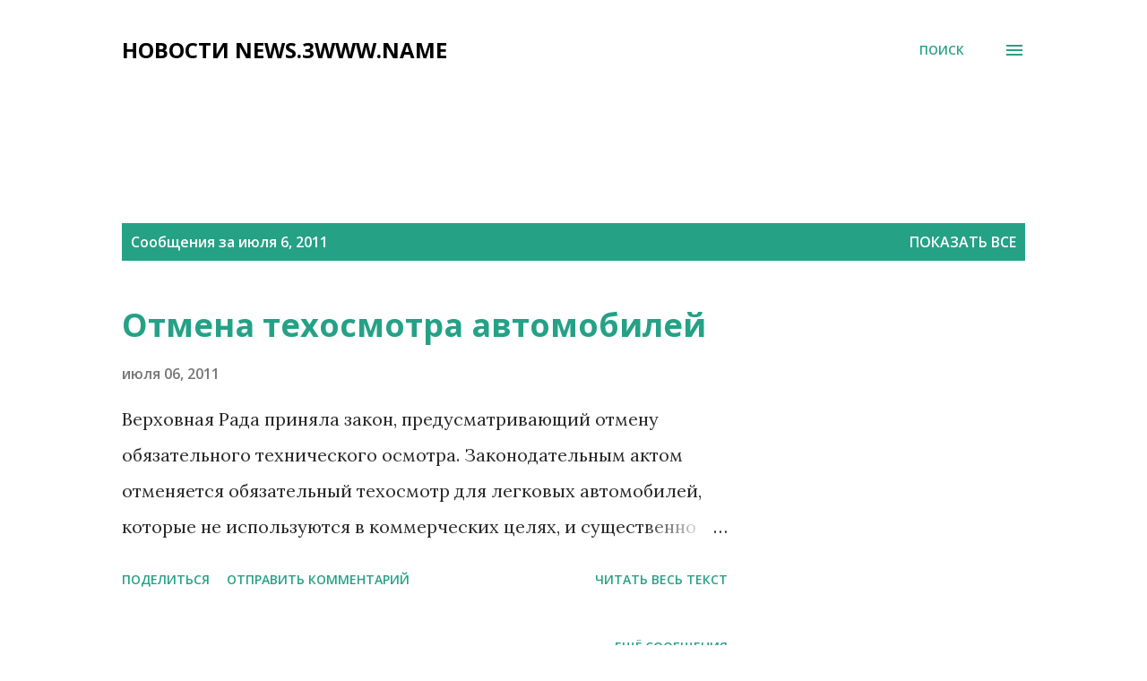

--- FILE ---
content_type: text/html; charset=UTF-8
request_url: http://news.3www.name/2011_07_06_archive.html
body_size: 26715
content:
<!DOCTYPE html>
<html dir='ltr' lang='ru' xmlns='http://www.w3.org/1999/xhtml' xmlns:b='http://www.google.com/2005/gml/b' xmlns:data='http://www.google.com/2005/gml/data' xmlns:expr='http://www.google.com/2005/gml/expr'>
<head>
<script async='async' custom-element='amp-auto-ads' src='https://cdn.ampproject.org/v0/amp-auto-ads-0.1.js'>
</script>
<meta content='width=device-width, initial-scale=1' name='viewport'/>
<title>НОВОСТИ         NEWS.3WWW.NAME</title>
<meta content='text/html; charset=UTF-8' http-equiv='Content-Type'/>
<!-- Chrome, Firefox OS and Opera -->
<meta content='#ffffff' name='theme-color'/>
<!-- Windows Phone -->
<meta content='#ffffff' name='msapplication-navbutton-color'/>
<meta content='blogger' name='generator'/>
<link href='http://news.3www.name/favicon.ico' rel='icon' type='image/x-icon'/>
<link href='http://news.3www.name/2011_07_06_archive.html' rel='canonical'/>
<link rel="alternate" type="application/atom+xml" title="НОВОСТИ         NEWS.3WWW.NAME - Atom" href="http://news.3www.name/feeds/posts/default" />
<link rel="alternate" type="application/rss+xml" title="НОВОСТИ         NEWS.3WWW.NAME - RSS" href="http://news.3www.name/feeds/posts/default?alt=rss" />
<link rel="service.post" type="application/atom+xml" title="НОВОСТИ         NEWS.3WWW.NAME - Atom" href="https://www.blogger.com/feeds/2100623933652434309/posts/default" />
<!--Can't find substitution for tag [blog.ieCssRetrofitLinks]-->
<meta content='Новости, война Украина-Россия, политика, экономика, сообщения правительства' name='description'/>
<meta content='http://news.3www.name/2011_07_06_archive.html' property='og:url'/>
<meta content='НОВОСТИ         NEWS.3WWW.NAME' property='og:title'/>
<meta content='Новости, война Украина-Россия, политика, экономика, сообщения правительства' property='og:description'/>
<style type='text/css'>@font-face{font-family:'Dancing Script';font-style:normal;font-weight:400;font-display:swap;src:url(//fonts.gstatic.com/s/dancingscript/v29/If2cXTr6YS-zF4S-kcSWSVi_sxjsohD9F50Ruu7BMSo3Rep8hNX6plRPjLo.woff2)format('woff2');unicode-range:U+0102-0103,U+0110-0111,U+0128-0129,U+0168-0169,U+01A0-01A1,U+01AF-01B0,U+0300-0301,U+0303-0304,U+0308-0309,U+0323,U+0329,U+1EA0-1EF9,U+20AB;}@font-face{font-family:'Dancing Script';font-style:normal;font-weight:400;font-display:swap;src:url(//fonts.gstatic.com/s/dancingscript/v29/If2cXTr6YS-zF4S-kcSWSVi_sxjsohD9F50Ruu7BMSo3ROp8hNX6plRPjLo.woff2)format('woff2');unicode-range:U+0100-02BA,U+02BD-02C5,U+02C7-02CC,U+02CE-02D7,U+02DD-02FF,U+0304,U+0308,U+0329,U+1D00-1DBF,U+1E00-1E9F,U+1EF2-1EFF,U+2020,U+20A0-20AB,U+20AD-20C0,U+2113,U+2C60-2C7F,U+A720-A7FF;}@font-face{font-family:'Dancing Script';font-style:normal;font-weight:400;font-display:swap;src:url(//fonts.gstatic.com/s/dancingscript/v29/If2cXTr6YS-zF4S-kcSWSVi_sxjsohD9F50Ruu7BMSo3Sup8hNX6plRP.woff2)format('woff2');unicode-range:U+0000-00FF,U+0131,U+0152-0153,U+02BB-02BC,U+02C6,U+02DA,U+02DC,U+0304,U+0308,U+0329,U+2000-206F,U+20AC,U+2122,U+2191,U+2193,U+2212,U+2215,U+FEFF,U+FFFD;}@font-face{font-family:'EB Garamond';font-style:italic;font-weight:600;font-display:swap;src:url(//fonts.gstatic.com/s/ebgaramond/v32/SlGFmQSNjdsmc35JDF1K5GRwUjcdlttVFm-rI7diR79wU6i1hGFJRvzr2Q.woff2)format('woff2');unicode-range:U+0460-052F,U+1C80-1C8A,U+20B4,U+2DE0-2DFF,U+A640-A69F,U+FE2E-FE2F;}@font-face{font-family:'EB Garamond';font-style:italic;font-weight:600;font-display:swap;src:url(//fonts.gstatic.com/s/ebgaramond/v32/SlGFmQSNjdsmc35JDF1K5GRwUjcdlttVFm-rI7diR795U6i1hGFJRvzr2Q.woff2)format('woff2');unicode-range:U+0301,U+0400-045F,U+0490-0491,U+04B0-04B1,U+2116;}@font-face{font-family:'EB Garamond';font-style:italic;font-weight:600;font-display:swap;src:url(//fonts.gstatic.com/s/ebgaramond/v32/SlGFmQSNjdsmc35JDF1K5GRwUjcdlttVFm-rI7diR79xU6i1hGFJRvzr2Q.woff2)format('woff2');unicode-range:U+1F00-1FFF;}@font-face{font-family:'EB Garamond';font-style:italic;font-weight:600;font-display:swap;src:url(//fonts.gstatic.com/s/ebgaramond/v32/SlGFmQSNjdsmc35JDF1K5GRwUjcdlttVFm-rI7diR79-U6i1hGFJRvzr2Q.woff2)format('woff2');unicode-range:U+0370-0377,U+037A-037F,U+0384-038A,U+038C,U+038E-03A1,U+03A3-03FF;}@font-face{font-family:'EB Garamond';font-style:italic;font-weight:600;font-display:swap;src:url(//fonts.gstatic.com/s/ebgaramond/v32/SlGFmQSNjdsmc35JDF1K5GRwUjcdlttVFm-rI7diR79yU6i1hGFJRvzr2Q.woff2)format('woff2');unicode-range:U+0102-0103,U+0110-0111,U+0128-0129,U+0168-0169,U+01A0-01A1,U+01AF-01B0,U+0300-0301,U+0303-0304,U+0308-0309,U+0323,U+0329,U+1EA0-1EF9,U+20AB;}@font-face{font-family:'EB Garamond';font-style:italic;font-weight:600;font-display:swap;src:url(//fonts.gstatic.com/s/ebgaramond/v32/SlGFmQSNjdsmc35JDF1K5GRwUjcdlttVFm-rI7diR79zU6i1hGFJRvzr2Q.woff2)format('woff2');unicode-range:U+0100-02BA,U+02BD-02C5,U+02C7-02CC,U+02CE-02D7,U+02DD-02FF,U+0304,U+0308,U+0329,U+1D00-1DBF,U+1E00-1E9F,U+1EF2-1EFF,U+2020,U+20A0-20AB,U+20AD-20C0,U+2113,U+2C60-2C7F,U+A720-A7FF;}@font-face{font-family:'EB Garamond';font-style:italic;font-weight:600;font-display:swap;src:url(//fonts.gstatic.com/s/ebgaramond/v32/SlGFmQSNjdsmc35JDF1K5GRwUjcdlttVFm-rI7diR799U6i1hGFJRvw.woff2)format('woff2');unicode-range:U+0000-00FF,U+0131,U+0152-0153,U+02BB-02BC,U+02C6,U+02DA,U+02DC,U+0304,U+0308,U+0329,U+2000-206F,U+20AC,U+2122,U+2191,U+2193,U+2212,U+2215,U+FEFF,U+FFFD;}@font-face{font-family:'EB Garamond';font-style:normal;font-weight:400;font-display:swap;src:url(//fonts.gstatic.com/s/ebgaramond/v32/SlGDmQSNjdsmc35JDF1K5E55YMjF_7DPuGi-6_RkCY9_WamXgHlIbvw.woff2)format('woff2');unicode-range:U+0460-052F,U+1C80-1C8A,U+20B4,U+2DE0-2DFF,U+A640-A69F,U+FE2E-FE2F;}@font-face{font-family:'EB Garamond';font-style:normal;font-weight:400;font-display:swap;src:url(//fonts.gstatic.com/s/ebgaramond/v32/SlGDmQSNjdsmc35JDF1K5E55YMjF_7DPuGi-6_RkAI9_WamXgHlIbvw.woff2)format('woff2');unicode-range:U+0301,U+0400-045F,U+0490-0491,U+04B0-04B1,U+2116;}@font-face{font-family:'EB Garamond';font-style:normal;font-weight:400;font-display:swap;src:url(//fonts.gstatic.com/s/ebgaramond/v32/SlGDmQSNjdsmc35JDF1K5E55YMjF_7DPuGi-6_RkCI9_WamXgHlIbvw.woff2)format('woff2');unicode-range:U+1F00-1FFF;}@font-face{font-family:'EB Garamond';font-style:normal;font-weight:400;font-display:swap;src:url(//fonts.gstatic.com/s/ebgaramond/v32/SlGDmQSNjdsmc35JDF1K5E55YMjF_7DPuGi-6_RkB49_WamXgHlIbvw.woff2)format('woff2');unicode-range:U+0370-0377,U+037A-037F,U+0384-038A,U+038C,U+038E-03A1,U+03A3-03FF;}@font-face{font-family:'EB Garamond';font-style:normal;font-weight:400;font-display:swap;src:url(//fonts.gstatic.com/s/ebgaramond/v32/SlGDmQSNjdsmc35JDF1K5E55YMjF_7DPuGi-6_RkC49_WamXgHlIbvw.woff2)format('woff2');unicode-range:U+0102-0103,U+0110-0111,U+0128-0129,U+0168-0169,U+01A0-01A1,U+01AF-01B0,U+0300-0301,U+0303-0304,U+0308-0309,U+0323,U+0329,U+1EA0-1EF9,U+20AB;}@font-face{font-family:'EB Garamond';font-style:normal;font-weight:400;font-display:swap;src:url(//fonts.gstatic.com/s/ebgaramond/v32/SlGDmQSNjdsmc35JDF1K5E55YMjF_7DPuGi-6_RkCo9_WamXgHlIbvw.woff2)format('woff2');unicode-range:U+0100-02BA,U+02BD-02C5,U+02C7-02CC,U+02CE-02D7,U+02DD-02FF,U+0304,U+0308,U+0329,U+1D00-1DBF,U+1E00-1E9F,U+1EF2-1EFF,U+2020,U+20A0-20AB,U+20AD-20C0,U+2113,U+2C60-2C7F,U+A720-A7FF;}@font-face{font-family:'EB Garamond';font-style:normal;font-weight:400;font-display:swap;src:url(//fonts.gstatic.com/s/ebgaramond/v32/SlGDmQSNjdsmc35JDF1K5E55YMjF_7DPuGi-6_RkBI9_WamXgHlI.woff2)format('woff2');unicode-range:U+0000-00FF,U+0131,U+0152-0153,U+02BB-02BC,U+02C6,U+02DA,U+02DC,U+0304,U+0308,U+0329,U+2000-206F,U+20AC,U+2122,U+2191,U+2193,U+2212,U+2215,U+FEFF,U+FFFD;}@font-face{font-family:'Lato';font-style:italic;font-weight:700;font-display:swap;src:url(//fonts.gstatic.com/s/lato/v25/S6u_w4BMUTPHjxsI5wq_FQftx9897sxZ.woff2)format('woff2');unicode-range:U+0100-02BA,U+02BD-02C5,U+02C7-02CC,U+02CE-02D7,U+02DD-02FF,U+0304,U+0308,U+0329,U+1D00-1DBF,U+1E00-1E9F,U+1EF2-1EFF,U+2020,U+20A0-20AB,U+20AD-20C0,U+2113,U+2C60-2C7F,U+A720-A7FF;}@font-face{font-family:'Lato';font-style:italic;font-weight:700;font-display:swap;src:url(//fonts.gstatic.com/s/lato/v25/S6u_w4BMUTPHjxsI5wq_Gwftx9897g.woff2)format('woff2');unicode-range:U+0000-00FF,U+0131,U+0152-0153,U+02BB-02BC,U+02C6,U+02DA,U+02DC,U+0304,U+0308,U+0329,U+2000-206F,U+20AC,U+2122,U+2191,U+2193,U+2212,U+2215,U+FEFF,U+FFFD;}@font-face{font-family:'Lato';font-style:normal;font-weight:400;font-display:swap;src:url(//fonts.gstatic.com/s/lato/v25/S6uyw4BMUTPHjxAwXiWtFCfQ7A.woff2)format('woff2');unicode-range:U+0100-02BA,U+02BD-02C5,U+02C7-02CC,U+02CE-02D7,U+02DD-02FF,U+0304,U+0308,U+0329,U+1D00-1DBF,U+1E00-1E9F,U+1EF2-1EFF,U+2020,U+20A0-20AB,U+20AD-20C0,U+2113,U+2C60-2C7F,U+A720-A7FF;}@font-face{font-family:'Lato';font-style:normal;font-weight:400;font-display:swap;src:url(//fonts.gstatic.com/s/lato/v25/S6uyw4BMUTPHjx4wXiWtFCc.woff2)format('woff2');unicode-range:U+0000-00FF,U+0131,U+0152-0153,U+02BB-02BC,U+02C6,U+02DA,U+02DC,U+0304,U+0308,U+0329,U+2000-206F,U+20AC,U+2122,U+2191,U+2193,U+2212,U+2215,U+FEFF,U+FFFD;}@font-face{font-family:'Lato';font-style:normal;font-weight:700;font-display:swap;src:url(//fonts.gstatic.com/s/lato/v25/S6u9w4BMUTPHh6UVSwaPGQ3q5d0N7w.woff2)format('woff2');unicode-range:U+0100-02BA,U+02BD-02C5,U+02C7-02CC,U+02CE-02D7,U+02DD-02FF,U+0304,U+0308,U+0329,U+1D00-1DBF,U+1E00-1E9F,U+1EF2-1EFF,U+2020,U+20A0-20AB,U+20AD-20C0,U+2113,U+2C60-2C7F,U+A720-A7FF;}@font-face{font-family:'Lato';font-style:normal;font-weight:700;font-display:swap;src:url(//fonts.gstatic.com/s/lato/v25/S6u9w4BMUTPHh6UVSwiPGQ3q5d0.woff2)format('woff2');unicode-range:U+0000-00FF,U+0131,U+0152-0153,U+02BB-02BC,U+02C6,U+02DA,U+02DC,U+0304,U+0308,U+0329,U+2000-206F,U+20AC,U+2122,U+2191,U+2193,U+2212,U+2215,U+FEFF,U+FFFD;}@font-face{font-family:'Lato';font-style:normal;font-weight:900;font-display:swap;src:url(//fonts.gstatic.com/s/lato/v25/S6u9w4BMUTPHh50XSwaPGQ3q5d0N7w.woff2)format('woff2');unicode-range:U+0100-02BA,U+02BD-02C5,U+02C7-02CC,U+02CE-02D7,U+02DD-02FF,U+0304,U+0308,U+0329,U+1D00-1DBF,U+1E00-1E9F,U+1EF2-1EFF,U+2020,U+20A0-20AB,U+20AD-20C0,U+2113,U+2C60-2C7F,U+A720-A7FF;}@font-face{font-family:'Lato';font-style:normal;font-weight:900;font-display:swap;src:url(//fonts.gstatic.com/s/lato/v25/S6u9w4BMUTPHh50XSwiPGQ3q5d0.woff2)format('woff2');unicode-range:U+0000-00FF,U+0131,U+0152-0153,U+02BB-02BC,U+02C6,U+02DA,U+02DC,U+0304,U+0308,U+0329,U+2000-206F,U+20AC,U+2122,U+2191,U+2193,U+2212,U+2215,U+FEFF,U+FFFD;}@font-face{font-family:'Lora';font-style:normal;font-weight:400;font-display:swap;src:url(//fonts.gstatic.com/s/lora/v37/0QI6MX1D_JOuGQbT0gvTJPa787weuxJMkq18ndeYxZ2JTg.woff2)format('woff2');unicode-range:U+0460-052F,U+1C80-1C8A,U+20B4,U+2DE0-2DFF,U+A640-A69F,U+FE2E-FE2F;}@font-face{font-family:'Lora';font-style:normal;font-weight:400;font-display:swap;src:url(//fonts.gstatic.com/s/lora/v37/0QI6MX1D_JOuGQbT0gvTJPa787weuxJFkq18ndeYxZ2JTg.woff2)format('woff2');unicode-range:U+0301,U+0400-045F,U+0490-0491,U+04B0-04B1,U+2116;}@font-face{font-family:'Lora';font-style:normal;font-weight:400;font-display:swap;src:url(//fonts.gstatic.com/s/lora/v37/0QI6MX1D_JOuGQbT0gvTJPa787weuxI9kq18ndeYxZ2JTg.woff2)format('woff2');unicode-range:U+0302-0303,U+0305,U+0307-0308,U+0310,U+0312,U+0315,U+031A,U+0326-0327,U+032C,U+032F-0330,U+0332-0333,U+0338,U+033A,U+0346,U+034D,U+0391-03A1,U+03A3-03A9,U+03B1-03C9,U+03D1,U+03D5-03D6,U+03F0-03F1,U+03F4-03F5,U+2016-2017,U+2034-2038,U+203C,U+2040,U+2043,U+2047,U+2050,U+2057,U+205F,U+2070-2071,U+2074-208E,U+2090-209C,U+20D0-20DC,U+20E1,U+20E5-20EF,U+2100-2112,U+2114-2115,U+2117-2121,U+2123-214F,U+2190,U+2192,U+2194-21AE,U+21B0-21E5,U+21F1-21F2,U+21F4-2211,U+2213-2214,U+2216-22FF,U+2308-230B,U+2310,U+2319,U+231C-2321,U+2336-237A,U+237C,U+2395,U+239B-23B7,U+23D0,U+23DC-23E1,U+2474-2475,U+25AF,U+25B3,U+25B7,U+25BD,U+25C1,U+25CA,U+25CC,U+25FB,U+266D-266F,U+27C0-27FF,U+2900-2AFF,U+2B0E-2B11,U+2B30-2B4C,U+2BFE,U+3030,U+FF5B,U+FF5D,U+1D400-1D7FF,U+1EE00-1EEFF;}@font-face{font-family:'Lora';font-style:normal;font-weight:400;font-display:swap;src:url(//fonts.gstatic.com/s/lora/v37/0QI6MX1D_JOuGQbT0gvTJPa787weuxIvkq18ndeYxZ2JTg.woff2)format('woff2');unicode-range:U+0001-000C,U+000E-001F,U+007F-009F,U+20DD-20E0,U+20E2-20E4,U+2150-218F,U+2190,U+2192,U+2194-2199,U+21AF,U+21E6-21F0,U+21F3,U+2218-2219,U+2299,U+22C4-22C6,U+2300-243F,U+2440-244A,U+2460-24FF,U+25A0-27BF,U+2800-28FF,U+2921-2922,U+2981,U+29BF,U+29EB,U+2B00-2BFF,U+4DC0-4DFF,U+FFF9-FFFB,U+10140-1018E,U+10190-1019C,U+101A0,U+101D0-101FD,U+102E0-102FB,U+10E60-10E7E,U+1D2C0-1D2D3,U+1D2E0-1D37F,U+1F000-1F0FF,U+1F100-1F1AD,U+1F1E6-1F1FF,U+1F30D-1F30F,U+1F315,U+1F31C,U+1F31E,U+1F320-1F32C,U+1F336,U+1F378,U+1F37D,U+1F382,U+1F393-1F39F,U+1F3A7-1F3A8,U+1F3AC-1F3AF,U+1F3C2,U+1F3C4-1F3C6,U+1F3CA-1F3CE,U+1F3D4-1F3E0,U+1F3ED,U+1F3F1-1F3F3,U+1F3F5-1F3F7,U+1F408,U+1F415,U+1F41F,U+1F426,U+1F43F,U+1F441-1F442,U+1F444,U+1F446-1F449,U+1F44C-1F44E,U+1F453,U+1F46A,U+1F47D,U+1F4A3,U+1F4B0,U+1F4B3,U+1F4B9,U+1F4BB,U+1F4BF,U+1F4C8-1F4CB,U+1F4D6,U+1F4DA,U+1F4DF,U+1F4E3-1F4E6,U+1F4EA-1F4ED,U+1F4F7,U+1F4F9-1F4FB,U+1F4FD-1F4FE,U+1F503,U+1F507-1F50B,U+1F50D,U+1F512-1F513,U+1F53E-1F54A,U+1F54F-1F5FA,U+1F610,U+1F650-1F67F,U+1F687,U+1F68D,U+1F691,U+1F694,U+1F698,U+1F6AD,U+1F6B2,U+1F6B9-1F6BA,U+1F6BC,U+1F6C6-1F6CF,U+1F6D3-1F6D7,U+1F6E0-1F6EA,U+1F6F0-1F6F3,U+1F6F7-1F6FC,U+1F700-1F7FF,U+1F800-1F80B,U+1F810-1F847,U+1F850-1F859,U+1F860-1F887,U+1F890-1F8AD,U+1F8B0-1F8BB,U+1F8C0-1F8C1,U+1F900-1F90B,U+1F93B,U+1F946,U+1F984,U+1F996,U+1F9E9,U+1FA00-1FA6F,U+1FA70-1FA7C,U+1FA80-1FA89,U+1FA8F-1FAC6,U+1FACE-1FADC,U+1FADF-1FAE9,U+1FAF0-1FAF8,U+1FB00-1FBFF;}@font-face{font-family:'Lora';font-style:normal;font-weight:400;font-display:swap;src:url(//fonts.gstatic.com/s/lora/v37/0QI6MX1D_JOuGQbT0gvTJPa787weuxJOkq18ndeYxZ2JTg.woff2)format('woff2');unicode-range:U+0102-0103,U+0110-0111,U+0128-0129,U+0168-0169,U+01A0-01A1,U+01AF-01B0,U+0300-0301,U+0303-0304,U+0308-0309,U+0323,U+0329,U+1EA0-1EF9,U+20AB;}@font-face{font-family:'Lora';font-style:normal;font-weight:400;font-display:swap;src:url(//fonts.gstatic.com/s/lora/v37/0QI6MX1D_JOuGQbT0gvTJPa787weuxJPkq18ndeYxZ2JTg.woff2)format('woff2');unicode-range:U+0100-02BA,U+02BD-02C5,U+02C7-02CC,U+02CE-02D7,U+02DD-02FF,U+0304,U+0308,U+0329,U+1D00-1DBF,U+1E00-1E9F,U+1EF2-1EFF,U+2020,U+20A0-20AB,U+20AD-20C0,U+2113,U+2C60-2C7F,U+A720-A7FF;}@font-face{font-family:'Lora';font-style:normal;font-weight:400;font-display:swap;src:url(//fonts.gstatic.com/s/lora/v37/0QI6MX1D_JOuGQbT0gvTJPa787weuxJBkq18ndeYxZ0.woff2)format('woff2');unicode-range:U+0000-00FF,U+0131,U+0152-0153,U+02BB-02BC,U+02C6,U+02DA,U+02DC,U+0304,U+0308,U+0329,U+2000-206F,U+20AC,U+2122,U+2191,U+2193,U+2212,U+2215,U+FEFF,U+FFFD;}@font-face{font-family:'Open Sans';font-style:italic;font-weight:600;font-stretch:100%;font-display:swap;src:url(//fonts.gstatic.com/s/opensans/v44/memtYaGs126MiZpBA-UFUIcVXSCEkx2cmqvXlWqWtE6FxZCJgvAQ.woff2)format('woff2');unicode-range:U+0460-052F,U+1C80-1C8A,U+20B4,U+2DE0-2DFF,U+A640-A69F,U+FE2E-FE2F;}@font-face{font-family:'Open Sans';font-style:italic;font-weight:600;font-stretch:100%;font-display:swap;src:url(//fonts.gstatic.com/s/opensans/v44/memtYaGs126MiZpBA-UFUIcVXSCEkx2cmqvXlWqWvU6FxZCJgvAQ.woff2)format('woff2');unicode-range:U+0301,U+0400-045F,U+0490-0491,U+04B0-04B1,U+2116;}@font-face{font-family:'Open Sans';font-style:italic;font-weight:600;font-stretch:100%;font-display:swap;src:url(//fonts.gstatic.com/s/opensans/v44/memtYaGs126MiZpBA-UFUIcVXSCEkx2cmqvXlWqWtU6FxZCJgvAQ.woff2)format('woff2');unicode-range:U+1F00-1FFF;}@font-face{font-family:'Open Sans';font-style:italic;font-weight:600;font-stretch:100%;font-display:swap;src:url(//fonts.gstatic.com/s/opensans/v44/memtYaGs126MiZpBA-UFUIcVXSCEkx2cmqvXlWqWuk6FxZCJgvAQ.woff2)format('woff2');unicode-range:U+0370-0377,U+037A-037F,U+0384-038A,U+038C,U+038E-03A1,U+03A3-03FF;}@font-face{font-family:'Open Sans';font-style:italic;font-weight:600;font-stretch:100%;font-display:swap;src:url(//fonts.gstatic.com/s/opensans/v44/memtYaGs126MiZpBA-UFUIcVXSCEkx2cmqvXlWqWu06FxZCJgvAQ.woff2)format('woff2');unicode-range:U+0307-0308,U+0590-05FF,U+200C-2010,U+20AA,U+25CC,U+FB1D-FB4F;}@font-face{font-family:'Open Sans';font-style:italic;font-weight:600;font-stretch:100%;font-display:swap;src:url(//fonts.gstatic.com/s/opensans/v44/memtYaGs126MiZpBA-UFUIcVXSCEkx2cmqvXlWqWxU6FxZCJgvAQ.woff2)format('woff2');unicode-range:U+0302-0303,U+0305,U+0307-0308,U+0310,U+0312,U+0315,U+031A,U+0326-0327,U+032C,U+032F-0330,U+0332-0333,U+0338,U+033A,U+0346,U+034D,U+0391-03A1,U+03A3-03A9,U+03B1-03C9,U+03D1,U+03D5-03D6,U+03F0-03F1,U+03F4-03F5,U+2016-2017,U+2034-2038,U+203C,U+2040,U+2043,U+2047,U+2050,U+2057,U+205F,U+2070-2071,U+2074-208E,U+2090-209C,U+20D0-20DC,U+20E1,U+20E5-20EF,U+2100-2112,U+2114-2115,U+2117-2121,U+2123-214F,U+2190,U+2192,U+2194-21AE,U+21B0-21E5,U+21F1-21F2,U+21F4-2211,U+2213-2214,U+2216-22FF,U+2308-230B,U+2310,U+2319,U+231C-2321,U+2336-237A,U+237C,U+2395,U+239B-23B7,U+23D0,U+23DC-23E1,U+2474-2475,U+25AF,U+25B3,U+25B7,U+25BD,U+25C1,U+25CA,U+25CC,U+25FB,U+266D-266F,U+27C0-27FF,U+2900-2AFF,U+2B0E-2B11,U+2B30-2B4C,U+2BFE,U+3030,U+FF5B,U+FF5D,U+1D400-1D7FF,U+1EE00-1EEFF;}@font-face{font-family:'Open Sans';font-style:italic;font-weight:600;font-stretch:100%;font-display:swap;src:url(//fonts.gstatic.com/s/opensans/v44/memtYaGs126MiZpBA-UFUIcVXSCEkx2cmqvXlWqW106FxZCJgvAQ.woff2)format('woff2');unicode-range:U+0001-000C,U+000E-001F,U+007F-009F,U+20DD-20E0,U+20E2-20E4,U+2150-218F,U+2190,U+2192,U+2194-2199,U+21AF,U+21E6-21F0,U+21F3,U+2218-2219,U+2299,U+22C4-22C6,U+2300-243F,U+2440-244A,U+2460-24FF,U+25A0-27BF,U+2800-28FF,U+2921-2922,U+2981,U+29BF,U+29EB,U+2B00-2BFF,U+4DC0-4DFF,U+FFF9-FFFB,U+10140-1018E,U+10190-1019C,U+101A0,U+101D0-101FD,U+102E0-102FB,U+10E60-10E7E,U+1D2C0-1D2D3,U+1D2E0-1D37F,U+1F000-1F0FF,U+1F100-1F1AD,U+1F1E6-1F1FF,U+1F30D-1F30F,U+1F315,U+1F31C,U+1F31E,U+1F320-1F32C,U+1F336,U+1F378,U+1F37D,U+1F382,U+1F393-1F39F,U+1F3A7-1F3A8,U+1F3AC-1F3AF,U+1F3C2,U+1F3C4-1F3C6,U+1F3CA-1F3CE,U+1F3D4-1F3E0,U+1F3ED,U+1F3F1-1F3F3,U+1F3F5-1F3F7,U+1F408,U+1F415,U+1F41F,U+1F426,U+1F43F,U+1F441-1F442,U+1F444,U+1F446-1F449,U+1F44C-1F44E,U+1F453,U+1F46A,U+1F47D,U+1F4A3,U+1F4B0,U+1F4B3,U+1F4B9,U+1F4BB,U+1F4BF,U+1F4C8-1F4CB,U+1F4D6,U+1F4DA,U+1F4DF,U+1F4E3-1F4E6,U+1F4EA-1F4ED,U+1F4F7,U+1F4F9-1F4FB,U+1F4FD-1F4FE,U+1F503,U+1F507-1F50B,U+1F50D,U+1F512-1F513,U+1F53E-1F54A,U+1F54F-1F5FA,U+1F610,U+1F650-1F67F,U+1F687,U+1F68D,U+1F691,U+1F694,U+1F698,U+1F6AD,U+1F6B2,U+1F6B9-1F6BA,U+1F6BC,U+1F6C6-1F6CF,U+1F6D3-1F6D7,U+1F6E0-1F6EA,U+1F6F0-1F6F3,U+1F6F7-1F6FC,U+1F700-1F7FF,U+1F800-1F80B,U+1F810-1F847,U+1F850-1F859,U+1F860-1F887,U+1F890-1F8AD,U+1F8B0-1F8BB,U+1F8C0-1F8C1,U+1F900-1F90B,U+1F93B,U+1F946,U+1F984,U+1F996,U+1F9E9,U+1FA00-1FA6F,U+1FA70-1FA7C,U+1FA80-1FA89,U+1FA8F-1FAC6,U+1FACE-1FADC,U+1FADF-1FAE9,U+1FAF0-1FAF8,U+1FB00-1FBFF;}@font-face{font-family:'Open Sans';font-style:italic;font-weight:600;font-stretch:100%;font-display:swap;src:url(//fonts.gstatic.com/s/opensans/v44/memtYaGs126MiZpBA-UFUIcVXSCEkx2cmqvXlWqWtk6FxZCJgvAQ.woff2)format('woff2');unicode-range:U+0102-0103,U+0110-0111,U+0128-0129,U+0168-0169,U+01A0-01A1,U+01AF-01B0,U+0300-0301,U+0303-0304,U+0308-0309,U+0323,U+0329,U+1EA0-1EF9,U+20AB;}@font-face{font-family:'Open Sans';font-style:italic;font-weight:600;font-stretch:100%;font-display:swap;src:url(//fonts.gstatic.com/s/opensans/v44/memtYaGs126MiZpBA-UFUIcVXSCEkx2cmqvXlWqWt06FxZCJgvAQ.woff2)format('woff2');unicode-range:U+0100-02BA,U+02BD-02C5,U+02C7-02CC,U+02CE-02D7,U+02DD-02FF,U+0304,U+0308,U+0329,U+1D00-1DBF,U+1E00-1E9F,U+1EF2-1EFF,U+2020,U+20A0-20AB,U+20AD-20C0,U+2113,U+2C60-2C7F,U+A720-A7FF;}@font-face{font-family:'Open Sans';font-style:italic;font-weight:600;font-stretch:100%;font-display:swap;src:url(//fonts.gstatic.com/s/opensans/v44/memtYaGs126MiZpBA-UFUIcVXSCEkx2cmqvXlWqWuU6FxZCJgg.woff2)format('woff2');unicode-range:U+0000-00FF,U+0131,U+0152-0153,U+02BB-02BC,U+02C6,U+02DA,U+02DC,U+0304,U+0308,U+0329,U+2000-206F,U+20AC,U+2122,U+2191,U+2193,U+2212,U+2215,U+FEFF,U+FFFD;}@font-face{font-family:'Open Sans';font-style:italic;font-weight:800;font-stretch:100%;font-display:swap;src:url(//fonts.gstatic.com/s/opensans/v44/memtYaGs126MiZpBA-UFUIcVXSCEkx2cmqvXlWqWtE6FxZCJgvAQ.woff2)format('woff2');unicode-range:U+0460-052F,U+1C80-1C8A,U+20B4,U+2DE0-2DFF,U+A640-A69F,U+FE2E-FE2F;}@font-face{font-family:'Open Sans';font-style:italic;font-weight:800;font-stretch:100%;font-display:swap;src:url(//fonts.gstatic.com/s/opensans/v44/memtYaGs126MiZpBA-UFUIcVXSCEkx2cmqvXlWqWvU6FxZCJgvAQ.woff2)format('woff2');unicode-range:U+0301,U+0400-045F,U+0490-0491,U+04B0-04B1,U+2116;}@font-face{font-family:'Open Sans';font-style:italic;font-weight:800;font-stretch:100%;font-display:swap;src:url(//fonts.gstatic.com/s/opensans/v44/memtYaGs126MiZpBA-UFUIcVXSCEkx2cmqvXlWqWtU6FxZCJgvAQ.woff2)format('woff2');unicode-range:U+1F00-1FFF;}@font-face{font-family:'Open Sans';font-style:italic;font-weight:800;font-stretch:100%;font-display:swap;src:url(//fonts.gstatic.com/s/opensans/v44/memtYaGs126MiZpBA-UFUIcVXSCEkx2cmqvXlWqWuk6FxZCJgvAQ.woff2)format('woff2');unicode-range:U+0370-0377,U+037A-037F,U+0384-038A,U+038C,U+038E-03A1,U+03A3-03FF;}@font-face{font-family:'Open Sans';font-style:italic;font-weight:800;font-stretch:100%;font-display:swap;src:url(//fonts.gstatic.com/s/opensans/v44/memtYaGs126MiZpBA-UFUIcVXSCEkx2cmqvXlWqWu06FxZCJgvAQ.woff2)format('woff2');unicode-range:U+0307-0308,U+0590-05FF,U+200C-2010,U+20AA,U+25CC,U+FB1D-FB4F;}@font-face{font-family:'Open Sans';font-style:italic;font-weight:800;font-stretch:100%;font-display:swap;src:url(//fonts.gstatic.com/s/opensans/v44/memtYaGs126MiZpBA-UFUIcVXSCEkx2cmqvXlWqWxU6FxZCJgvAQ.woff2)format('woff2');unicode-range:U+0302-0303,U+0305,U+0307-0308,U+0310,U+0312,U+0315,U+031A,U+0326-0327,U+032C,U+032F-0330,U+0332-0333,U+0338,U+033A,U+0346,U+034D,U+0391-03A1,U+03A3-03A9,U+03B1-03C9,U+03D1,U+03D5-03D6,U+03F0-03F1,U+03F4-03F5,U+2016-2017,U+2034-2038,U+203C,U+2040,U+2043,U+2047,U+2050,U+2057,U+205F,U+2070-2071,U+2074-208E,U+2090-209C,U+20D0-20DC,U+20E1,U+20E5-20EF,U+2100-2112,U+2114-2115,U+2117-2121,U+2123-214F,U+2190,U+2192,U+2194-21AE,U+21B0-21E5,U+21F1-21F2,U+21F4-2211,U+2213-2214,U+2216-22FF,U+2308-230B,U+2310,U+2319,U+231C-2321,U+2336-237A,U+237C,U+2395,U+239B-23B7,U+23D0,U+23DC-23E1,U+2474-2475,U+25AF,U+25B3,U+25B7,U+25BD,U+25C1,U+25CA,U+25CC,U+25FB,U+266D-266F,U+27C0-27FF,U+2900-2AFF,U+2B0E-2B11,U+2B30-2B4C,U+2BFE,U+3030,U+FF5B,U+FF5D,U+1D400-1D7FF,U+1EE00-1EEFF;}@font-face{font-family:'Open Sans';font-style:italic;font-weight:800;font-stretch:100%;font-display:swap;src:url(//fonts.gstatic.com/s/opensans/v44/memtYaGs126MiZpBA-UFUIcVXSCEkx2cmqvXlWqW106FxZCJgvAQ.woff2)format('woff2');unicode-range:U+0001-000C,U+000E-001F,U+007F-009F,U+20DD-20E0,U+20E2-20E4,U+2150-218F,U+2190,U+2192,U+2194-2199,U+21AF,U+21E6-21F0,U+21F3,U+2218-2219,U+2299,U+22C4-22C6,U+2300-243F,U+2440-244A,U+2460-24FF,U+25A0-27BF,U+2800-28FF,U+2921-2922,U+2981,U+29BF,U+29EB,U+2B00-2BFF,U+4DC0-4DFF,U+FFF9-FFFB,U+10140-1018E,U+10190-1019C,U+101A0,U+101D0-101FD,U+102E0-102FB,U+10E60-10E7E,U+1D2C0-1D2D3,U+1D2E0-1D37F,U+1F000-1F0FF,U+1F100-1F1AD,U+1F1E6-1F1FF,U+1F30D-1F30F,U+1F315,U+1F31C,U+1F31E,U+1F320-1F32C,U+1F336,U+1F378,U+1F37D,U+1F382,U+1F393-1F39F,U+1F3A7-1F3A8,U+1F3AC-1F3AF,U+1F3C2,U+1F3C4-1F3C6,U+1F3CA-1F3CE,U+1F3D4-1F3E0,U+1F3ED,U+1F3F1-1F3F3,U+1F3F5-1F3F7,U+1F408,U+1F415,U+1F41F,U+1F426,U+1F43F,U+1F441-1F442,U+1F444,U+1F446-1F449,U+1F44C-1F44E,U+1F453,U+1F46A,U+1F47D,U+1F4A3,U+1F4B0,U+1F4B3,U+1F4B9,U+1F4BB,U+1F4BF,U+1F4C8-1F4CB,U+1F4D6,U+1F4DA,U+1F4DF,U+1F4E3-1F4E6,U+1F4EA-1F4ED,U+1F4F7,U+1F4F9-1F4FB,U+1F4FD-1F4FE,U+1F503,U+1F507-1F50B,U+1F50D,U+1F512-1F513,U+1F53E-1F54A,U+1F54F-1F5FA,U+1F610,U+1F650-1F67F,U+1F687,U+1F68D,U+1F691,U+1F694,U+1F698,U+1F6AD,U+1F6B2,U+1F6B9-1F6BA,U+1F6BC,U+1F6C6-1F6CF,U+1F6D3-1F6D7,U+1F6E0-1F6EA,U+1F6F0-1F6F3,U+1F6F7-1F6FC,U+1F700-1F7FF,U+1F800-1F80B,U+1F810-1F847,U+1F850-1F859,U+1F860-1F887,U+1F890-1F8AD,U+1F8B0-1F8BB,U+1F8C0-1F8C1,U+1F900-1F90B,U+1F93B,U+1F946,U+1F984,U+1F996,U+1F9E9,U+1FA00-1FA6F,U+1FA70-1FA7C,U+1FA80-1FA89,U+1FA8F-1FAC6,U+1FACE-1FADC,U+1FADF-1FAE9,U+1FAF0-1FAF8,U+1FB00-1FBFF;}@font-face{font-family:'Open Sans';font-style:italic;font-weight:800;font-stretch:100%;font-display:swap;src:url(//fonts.gstatic.com/s/opensans/v44/memtYaGs126MiZpBA-UFUIcVXSCEkx2cmqvXlWqWtk6FxZCJgvAQ.woff2)format('woff2');unicode-range:U+0102-0103,U+0110-0111,U+0128-0129,U+0168-0169,U+01A0-01A1,U+01AF-01B0,U+0300-0301,U+0303-0304,U+0308-0309,U+0323,U+0329,U+1EA0-1EF9,U+20AB;}@font-face{font-family:'Open Sans';font-style:italic;font-weight:800;font-stretch:100%;font-display:swap;src:url(//fonts.gstatic.com/s/opensans/v44/memtYaGs126MiZpBA-UFUIcVXSCEkx2cmqvXlWqWt06FxZCJgvAQ.woff2)format('woff2');unicode-range:U+0100-02BA,U+02BD-02C5,U+02C7-02CC,U+02CE-02D7,U+02DD-02FF,U+0304,U+0308,U+0329,U+1D00-1DBF,U+1E00-1E9F,U+1EF2-1EFF,U+2020,U+20A0-20AB,U+20AD-20C0,U+2113,U+2C60-2C7F,U+A720-A7FF;}@font-face{font-family:'Open Sans';font-style:italic;font-weight:800;font-stretch:100%;font-display:swap;src:url(//fonts.gstatic.com/s/opensans/v44/memtYaGs126MiZpBA-UFUIcVXSCEkx2cmqvXlWqWuU6FxZCJgg.woff2)format('woff2');unicode-range:U+0000-00FF,U+0131,U+0152-0153,U+02BB-02BC,U+02C6,U+02DA,U+02DC,U+0304,U+0308,U+0329,U+2000-206F,U+20AC,U+2122,U+2191,U+2193,U+2212,U+2215,U+FEFF,U+FFFD;}@font-face{font-family:'Open Sans';font-style:normal;font-weight:400;font-stretch:100%;font-display:swap;src:url(//fonts.gstatic.com/s/opensans/v44/memvYaGs126MiZpBA-UvWbX2vVnXBbObj2OVTSKmu0SC55K5gw.woff2)format('woff2');unicode-range:U+0460-052F,U+1C80-1C8A,U+20B4,U+2DE0-2DFF,U+A640-A69F,U+FE2E-FE2F;}@font-face{font-family:'Open Sans';font-style:normal;font-weight:400;font-stretch:100%;font-display:swap;src:url(//fonts.gstatic.com/s/opensans/v44/memvYaGs126MiZpBA-UvWbX2vVnXBbObj2OVTSumu0SC55K5gw.woff2)format('woff2');unicode-range:U+0301,U+0400-045F,U+0490-0491,U+04B0-04B1,U+2116;}@font-face{font-family:'Open Sans';font-style:normal;font-weight:400;font-stretch:100%;font-display:swap;src:url(//fonts.gstatic.com/s/opensans/v44/memvYaGs126MiZpBA-UvWbX2vVnXBbObj2OVTSOmu0SC55K5gw.woff2)format('woff2');unicode-range:U+1F00-1FFF;}@font-face{font-family:'Open Sans';font-style:normal;font-weight:400;font-stretch:100%;font-display:swap;src:url(//fonts.gstatic.com/s/opensans/v44/memvYaGs126MiZpBA-UvWbX2vVnXBbObj2OVTSymu0SC55K5gw.woff2)format('woff2');unicode-range:U+0370-0377,U+037A-037F,U+0384-038A,U+038C,U+038E-03A1,U+03A3-03FF;}@font-face{font-family:'Open Sans';font-style:normal;font-weight:400;font-stretch:100%;font-display:swap;src:url(//fonts.gstatic.com/s/opensans/v44/memvYaGs126MiZpBA-UvWbX2vVnXBbObj2OVTS2mu0SC55K5gw.woff2)format('woff2');unicode-range:U+0307-0308,U+0590-05FF,U+200C-2010,U+20AA,U+25CC,U+FB1D-FB4F;}@font-face{font-family:'Open Sans';font-style:normal;font-weight:400;font-stretch:100%;font-display:swap;src:url(//fonts.gstatic.com/s/opensans/v44/memvYaGs126MiZpBA-UvWbX2vVnXBbObj2OVTVOmu0SC55K5gw.woff2)format('woff2');unicode-range:U+0302-0303,U+0305,U+0307-0308,U+0310,U+0312,U+0315,U+031A,U+0326-0327,U+032C,U+032F-0330,U+0332-0333,U+0338,U+033A,U+0346,U+034D,U+0391-03A1,U+03A3-03A9,U+03B1-03C9,U+03D1,U+03D5-03D6,U+03F0-03F1,U+03F4-03F5,U+2016-2017,U+2034-2038,U+203C,U+2040,U+2043,U+2047,U+2050,U+2057,U+205F,U+2070-2071,U+2074-208E,U+2090-209C,U+20D0-20DC,U+20E1,U+20E5-20EF,U+2100-2112,U+2114-2115,U+2117-2121,U+2123-214F,U+2190,U+2192,U+2194-21AE,U+21B0-21E5,U+21F1-21F2,U+21F4-2211,U+2213-2214,U+2216-22FF,U+2308-230B,U+2310,U+2319,U+231C-2321,U+2336-237A,U+237C,U+2395,U+239B-23B7,U+23D0,U+23DC-23E1,U+2474-2475,U+25AF,U+25B3,U+25B7,U+25BD,U+25C1,U+25CA,U+25CC,U+25FB,U+266D-266F,U+27C0-27FF,U+2900-2AFF,U+2B0E-2B11,U+2B30-2B4C,U+2BFE,U+3030,U+FF5B,U+FF5D,U+1D400-1D7FF,U+1EE00-1EEFF;}@font-face{font-family:'Open Sans';font-style:normal;font-weight:400;font-stretch:100%;font-display:swap;src:url(//fonts.gstatic.com/s/opensans/v44/memvYaGs126MiZpBA-UvWbX2vVnXBbObj2OVTUGmu0SC55K5gw.woff2)format('woff2');unicode-range:U+0001-000C,U+000E-001F,U+007F-009F,U+20DD-20E0,U+20E2-20E4,U+2150-218F,U+2190,U+2192,U+2194-2199,U+21AF,U+21E6-21F0,U+21F3,U+2218-2219,U+2299,U+22C4-22C6,U+2300-243F,U+2440-244A,U+2460-24FF,U+25A0-27BF,U+2800-28FF,U+2921-2922,U+2981,U+29BF,U+29EB,U+2B00-2BFF,U+4DC0-4DFF,U+FFF9-FFFB,U+10140-1018E,U+10190-1019C,U+101A0,U+101D0-101FD,U+102E0-102FB,U+10E60-10E7E,U+1D2C0-1D2D3,U+1D2E0-1D37F,U+1F000-1F0FF,U+1F100-1F1AD,U+1F1E6-1F1FF,U+1F30D-1F30F,U+1F315,U+1F31C,U+1F31E,U+1F320-1F32C,U+1F336,U+1F378,U+1F37D,U+1F382,U+1F393-1F39F,U+1F3A7-1F3A8,U+1F3AC-1F3AF,U+1F3C2,U+1F3C4-1F3C6,U+1F3CA-1F3CE,U+1F3D4-1F3E0,U+1F3ED,U+1F3F1-1F3F3,U+1F3F5-1F3F7,U+1F408,U+1F415,U+1F41F,U+1F426,U+1F43F,U+1F441-1F442,U+1F444,U+1F446-1F449,U+1F44C-1F44E,U+1F453,U+1F46A,U+1F47D,U+1F4A3,U+1F4B0,U+1F4B3,U+1F4B9,U+1F4BB,U+1F4BF,U+1F4C8-1F4CB,U+1F4D6,U+1F4DA,U+1F4DF,U+1F4E3-1F4E6,U+1F4EA-1F4ED,U+1F4F7,U+1F4F9-1F4FB,U+1F4FD-1F4FE,U+1F503,U+1F507-1F50B,U+1F50D,U+1F512-1F513,U+1F53E-1F54A,U+1F54F-1F5FA,U+1F610,U+1F650-1F67F,U+1F687,U+1F68D,U+1F691,U+1F694,U+1F698,U+1F6AD,U+1F6B2,U+1F6B9-1F6BA,U+1F6BC,U+1F6C6-1F6CF,U+1F6D3-1F6D7,U+1F6E0-1F6EA,U+1F6F0-1F6F3,U+1F6F7-1F6FC,U+1F700-1F7FF,U+1F800-1F80B,U+1F810-1F847,U+1F850-1F859,U+1F860-1F887,U+1F890-1F8AD,U+1F8B0-1F8BB,U+1F8C0-1F8C1,U+1F900-1F90B,U+1F93B,U+1F946,U+1F984,U+1F996,U+1F9E9,U+1FA00-1FA6F,U+1FA70-1FA7C,U+1FA80-1FA89,U+1FA8F-1FAC6,U+1FACE-1FADC,U+1FADF-1FAE9,U+1FAF0-1FAF8,U+1FB00-1FBFF;}@font-face{font-family:'Open Sans';font-style:normal;font-weight:400;font-stretch:100%;font-display:swap;src:url(//fonts.gstatic.com/s/opensans/v44/memvYaGs126MiZpBA-UvWbX2vVnXBbObj2OVTSCmu0SC55K5gw.woff2)format('woff2');unicode-range:U+0102-0103,U+0110-0111,U+0128-0129,U+0168-0169,U+01A0-01A1,U+01AF-01B0,U+0300-0301,U+0303-0304,U+0308-0309,U+0323,U+0329,U+1EA0-1EF9,U+20AB;}@font-face{font-family:'Open Sans';font-style:normal;font-weight:400;font-stretch:100%;font-display:swap;src:url(//fonts.gstatic.com/s/opensans/v44/memvYaGs126MiZpBA-UvWbX2vVnXBbObj2OVTSGmu0SC55K5gw.woff2)format('woff2');unicode-range:U+0100-02BA,U+02BD-02C5,U+02C7-02CC,U+02CE-02D7,U+02DD-02FF,U+0304,U+0308,U+0329,U+1D00-1DBF,U+1E00-1E9F,U+1EF2-1EFF,U+2020,U+20A0-20AB,U+20AD-20C0,U+2113,U+2C60-2C7F,U+A720-A7FF;}@font-face{font-family:'Open Sans';font-style:normal;font-weight:400;font-stretch:100%;font-display:swap;src:url(//fonts.gstatic.com/s/opensans/v44/memvYaGs126MiZpBA-UvWbX2vVnXBbObj2OVTS-mu0SC55I.woff2)format('woff2');unicode-range:U+0000-00FF,U+0131,U+0152-0153,U+02BB-02BC,U+02C6,U+02DA,U+02DC,U+0304,U+0308,U+0329,U+2000-206F,U+20AC,U+2122,U+2191,U+2193,U+2212,U+2215,U+FEFF,U+FFFD;}@font-face{font-family:'Open Sans';font-style:normal;font-weight:600;font-stretch:100%;font-display:swap;src:url(//fonts.gstatic.com/s/opensans/v44/memvYaGs126MiZpBA-UvWbX2vVnXBbObj2OVTSKmu0SC55K5gw.woff2)format('woff2');unicode-range:U+0460-052F,U+1C80-1C8A,U+20B4,U+2DE0-2DFF,U+A640-A69F,U+FE2E-FE2F;}@font-face{font-family:'Open Sans';font-style:normal;font-weight:600;font-stretch:100%;font-display:swap;src:url(//fonts.gstatic.com/s/opensans/v44/memvYaGs126MiZpBA-UvWbX2vVnXBbObj2OVTSumu0SC55K5gw.woff2)format('woff2');unicode-range:U+0301,U+0400-045F,U+0490-0491,U+04B0-04B1,U+2116;}@font-face{font-family:'Open Sans';font-style:normal;font-weight:600;font-stretch:100%;font-display:swap;src:url(//fonts.gstatic.com/s/opensans/v44/memvYaGs126MiZpBA-UvWbX2vVnXBbObj2OVTSOmu0SC55K5gw.woff2)format('woff2');unicode-range:U+1F00-1FFF;}@font-face{font-family:'Open Sans';font-style:normal;font-weight:600;font-stretch:100%;font-display:swap;src:url(//fonts.gstatic.com/s/opensans/v44/memvYaGs126MiZpBA-UvWbX2vVnXBbObj2OVTSymu0SC55K5gw.woff2)format('woff2');unicode-range:U+0370-0377,U+037A-037F,U+0384-038A,U+038C,U+038E-03A1,U+03A3-03FF;}@font-face{font-family:'Open Sans';font-style:normal;font-weight:600;font-stretch:100%;font-display:swap;src:url(//fonts.gstatic.com/s/opensans/v44/memvYaGs126MiZpBA-UvWbX2vVnXBbObj2OVTS2mu0SC55K5gw.woff2)format('woff2');unicode-range:U+0307-0308,U+0590-05FF,U+200C-2010,U+20AA,U+25CC,U+FB1D-FB4F;}@font-face{font-family:'Open Sans';font-style:normal;font-weight:600;font-stretch:100%;font-display:swap;src:url(//fonts.gstatic.com/s/opensans/v44/memvYaGs126MiZpBA-UvWbX2vVnXBbObj2OVTVOmu0SC55K5gw.woff2)format('woff2');unicode-range:U+0302-0303,U+0305,U+0307-0308,U+0310,U+0312,U+0315,U+031A,U+0326-0327,U+032C,U+032F-0330,U+0332-0333,U+0338,U+033A,U+0346,U+034D,U+0391-03A1,U+03A3-03A9,U+03B1-03C9,U+03D1,U+03D5-03D6,U+03F0-03F1,U+03F4-03F5,U+2016-2017,U+2034-2038,U+203C,U+2040,U+2043,U+2047,U+2050,U+2057,U+205F,U+2070-2071,U+2074-208E,U+2090-209C,U+20D0-20DC,U+20E1,U+20E5-20EF,U+2100-2112,U+2114-2115,U+2117-2121,U+2123-214F,U+2190,U+2192,U+2194-21AE,U+21B0-21E5,U+21F1-21F2,U+21F4-2211,U+2213-2214,U+2216-22FF,U+2308-230B,U+2310,U+2319,U+231C-2321,U+2336-237A,U+237C,U+2395,U+239B-23B7,U+23D0,U+23DC-23E1,U+2474-2475,U+25AF,U+25B3,U+25B7,U+25BD,U+25C1,U+25CA,U+25CC,U+25FB,U+266D-266F,U+27C0-27FF,U+2900-2AFF,U+2B0E-2B11,U+2B30-2B4C,U+2BFE,U+3030,U+FF5B,U+FF5D,U+1D400-1D7FF,U+1EE00-1EEFF;}@font-face{font-family:'Open Sans';font-style:normal;font-weight:600;font-stretch:100%;font-display:swap;src:url(//fonts.gstatic.com/s/opensans/v44/memvYaGs126MiZpBA-UvWbX2vVnXBbObj2OVTUGmu0SC55K5gw.woff2)format('woff2');unicode-range:U+0001-000C,U+000E-001F,U+007F-009F,U+20DD-20E0,U+20E2-20E4,U+2150-218F,U+2190,U+2192,U+2194-2199,U+21AF,U+21E6-21F0,U+21F3,U+2218-2219,U+2299,U+22C4-22C6,U+2300-243F,U+2440-244A,U+2460-24FF,U+25A0-27BF,U+2800-28FF,U+2921-2922,U+2981,U+29BF,U+29EB,U+2B00-2BFF,U+4DC0-4DFF,U+FFF9-FFFB,U+10140-1018E,U+10190-1019C,U+101A0,U+101D0-101FD,U+102E0-102FB,U+10E60-10E7E,U+1D2C0-1D2D3,U+1D2E0-1D37F,U+1F000-1F0FF,U+1F100-1F1AD,U+1F1E6-1F1FF,U+1F30D-1F30F,U+1F315,U+1F31C,U+1F31E,U+1F320-1F32C,U+1F336,U+1F378,U+1F37D,U+1F382,U+1F393-1F39F,U+1F3A7-1F3A8,U+1F3AC-1F3AF,U+1F3C2,U+1F3C4-1F3C6,U+1F3CA-1F3CE,U+1F3D4-1F3E0,U+1F3ED,U+1F3F1-1F3F3,U+1F3F5-1F3F7,U+1F408,U+1F415,U+1F41F,U+1F426,U+1F43F,U+1F441-1F442,U+1F444,U+1F446-1F449,U+1F44C-1F44E,U+1F453,U+1F46A,U+1F47D,U+1F4A3,U+1F4B0,U+1F4B3,U+1F4B9,U+1F4BB,U+1F4BF,U+1F4C8-1F4CB,U+1F4D6,U+1F4DA,U+1F4DF,U+1F4E3-1F4E6,U+1F4EA-1F4ED,U+1F4F7,U+1F4F9-1F4FB,U+1F4FD-1F4FE,U+1F503,U+1F507-1F50B,U+1F50D,U+1F512-1F513,U+1F53E-1F54A,U+1F54F-1F5FA,U+1F610,U+1F650-1F67F,U+1F687,U+1F68D,U+1F691,U+1F694,U+1F698,U+1F6AD,U+1F6B2,U+1F6B9-1F6BA,U+1F6BC,U+1F6C6-1F6CF,U+1F6D3-1F6D7,U+1F6E0-1F6EA,U+1F6F0-1F6F3,U+1F6F7-1F6FC,U+1F700-1F7FF,U+1F800-1F80B,U+1F810-1F847,U+1F850-1F859,U+1F860-1F887,U+1F890-1F8AD,U+1F8B0-1F8BB,U+1F8C0-1F8C1,U+1F900-1F90B,U+1F93B,U+1F946,U+1F984,U+1F996,U+1F9E9,U+1FA00-1FA6F,U+1FA70-1FA7C,U+1FA80-1FA89,U+1FA8F-1FAC6,U+1FACE-1FADC,U+1FADF-1FAE9,U+1FAF0-1FAF8,U+1FB00-1FBFF;}@font-face{font-family:'Open Sans';font-style:normal;font-weight:600;font-stretch:100%;font-display:swap;src:url(//fonts.gstatic.com/s/opensans/v44/memvYaGs126MiZpBA-UvWbX2vVnXBbObj2OVTSCmu0SC55K5gw.woff2)format('woff2');unicode-range:U+0102-0103,U+0110-0111,U+0128-0129,U+0168-0169,U+01A0-01A1,U+01AF-01B0,U+0300-0301,U+0303-0304,U+0308-0309,U+0323,U+0329,U+1EA0-1EF9,U+20AB;}@font-face{font-family:'Open Sans';font-style:normal;font-weight:600;font-stretch:100%;font-display:swap;src:url(//fonts.gstatic.com/s/opensans/v44/memvYaGs126MiZpBA-UvWbX2vVnXBbObj2OVTSGmu0SC55K5gw.woff2)format('woff2');unicode-range:U+0100-02BA,U+02BD-02C5,U+02C7-02CC,U+02CE-02D7,U+02DD-02FF,U+0304,U+0308,U+0329,U+1D00-1DBF,U+1E00-1E9F,U+1EF2-1EFF,U+2020,U+20A0-20AB,U+20AD-20C0,U+2113,U+2C60-2C7F,U+A720-A7FF;}@font-face{font-family:'Open Sans';font-style:normal;font-weight:600;font-stretch:100%;font-display:swap;src:url(//fonts.gstatic.com/s/opensans/v44/memvYaGs126MiZpBA-UvWbX2vVnXBbObj2OVTS-mu0SC55I.woff2)format('woff2');unicode-range:U+0000-00FF,U+0131,U+0152-0153,U+02BB-02BC,U+02C6,U+02DA,U+02DC,U+0304,U+0308,U+0329,U+2000-206F,U+20AC,U+2122,U+2191,U+2193,U+2212,U+2215,U+FEFF,U+FFFD;}@font-face{font-family:'Open Sans';font-style:normal;font-weight:700;font-stretch:100%;font-display:swap;src:url(//fonts.gstatic.com/s/opensans/v44/memvYaGs126MiZpBA-UvWbX2vVnXBbObj2OVTSKmu0SC55K5gw.woff2)format('woff2');unicode-range:U+0460-052F,U+1C80-1C8A,U+20B4,U+2DE0-2DFF,U+A640-A69F,U+FE2E-FE2F;}@font-face{font-family:'Open Sans';font-style:normal;font-weight:700;font-stretch:100%;font-display:swap;src:url(//fonts.gstatic.com/s/opensans/v44/memvYaGs126MiZpBA-UvWbX2vVnXBbObj2OVTSumu0SC55K5gw.woff2)format('woff2');unicode-range:U+0301,U+0400-045F,U+0490-0491,U+04B0-04B1,U+2116;}@font-face{font-family:'Open Sans';font-style:normal;font-weight:700;font-stretch:100%;font-display:swap;src:url(//fonts.gstatic.com/s/opensans/v44/memvYaGs126MiZpBA-UvWbX2vVnXBbObj2OVTSOmu0SC55K5gw.woff2)format('woff2');unicode-range:U+1F00-1FFF;}@font-face{font-family:'Open Sans';font-style:normal;font-weight:700;font-stretch:100%;font-display:swap;src:url(//fonts.gstatic.com/s/opensans/v44/memvYaGs126MiZpBA-UvWbX2vVnXBbObj2OVTSymu0SC55K5gw.woff2)format('woff2');unicode-range:U+0370-0377,U+037A-037F,U+0384-038A,U+038C,U+038E-03A1,U+03A3-03FF;}@font-face{font-family:'Open Sans';font-style:normal;font-weight:700;font-stretch:100%;font-display:swap;src:url(//fonts.gstatic.com/s/opensans/v44/memvYaGs126MiZpBA-UvWbX2vVnXBbObj2OVTS2mu0SC55K5gw.woff2)format('woff2');unicode-range:U+0307-0308,U+0590-05FF,U+200C-2010,U+20AA,U+25CC,U+FB1D-FB4F;}@font-face{font-family:'Open Sans';font-style:normal;font-weight:700;font-stretch:100%;font-display:swap;src:url(//fonts.gstatic.com/s/opensans/v44/memvYaGs126MiZpBA-UvWbX2vVnXBbObj2OVTVOmu0SC55K5gw.woff2)format('woff2');unicode-range:U+0302-0303,U+0305,U+0307-0308,U+0310,U+0312,U+0315,U+031A,U+0326-0327,U+032C,U+032F-0330,U+0332-0333,U+0338,U+033A,U+0346,U+034D,U+0391-03A1,U+03A3-03A9,U+03B1-03C9,U+03D1,U+03D5-03D6,U+03F0-03F1,U+03F4-03F5,U+2016-2017,U+2034-2038,U+203C,U+2040,U+2043,U+2047,U+2050,U+2057,U+205F,U+2070-2071,U+2074-208E,U+2090-209C,U+20D0-20DC,U+20E1,U+20E5-20EF,U+2100-2112,U+2114-2115,U+2117-2121,U+2123-214F,U+2190,U+2192,U+2194-21AE,U+21B0-21E5,U+21F1-21F2,U+21F4-2211,U+2213-2214,U+2216-22FF,U+2308-230B,U+2310,U+2319,U+231C-2321,U+2336-237A,U+237C,U+2395,U+239B-23B7,U+23D0,U+23DC-23E1,U+2474-2475,U+25AF,U+25B3,U+25B7,U+25BD,U+25C1,U+25CA,U+25CC,U+25FB,U+266D-266F,U+27C0-27FF,U+2900-2AFF,U+2B0E-2B11,U+2B30-2B4C,U+2BFE,U+3030,U+FF5B,U+FF5D,U+1D400-1D7FF,U+1EE00-1EEFF;}@font-face{font-family:'Open Sans';font-style:normal;font-weight:700;font-stretch:100%;font-display:swap;src:url(//fonts.gstatic.com/s/opensans/v44/memvYaGs126MiZpBA-UvWbX2vVnXBbObj2OVTUGmu0SC55K5gw.woff2)format('woff2');unicode-range:U+0001-000C,U+000E-001F,U+007F-009F,U+20DD-20E0,U+20E2-20E4,U+2150-218F,U+2190,U+2192,U+2194-2199,U+21AF,U+21E6-21F0,U+21F3,U+2218-2219,U+2299,U+22C4-22C6,U+2300-243F,U+2440-244A,U+2460-24FF,U+25A0-27BF,U+2800-28FF,U+2921-2922,U+2981,U+29BF,U+29EB,U+2B00-2BFF,U+4DC0-4DFF,U+FFF9-FFFB,U+10140-1018E,U+10190-1019C,U+101A0,U+101D0-101FD,U+102E0-102FB,U+10E60-10E7E,U+1D2C0-1D2D3,U+1D2E0-1D37F,U+1F000-1F0FF,U+1F100-1F1AD,U+1F1E6-1F1FF,U+1F30D-1F30F,U+1F315,U+1F31C,U+1F31E,U+1F320-1F32C,U+1F336,U+1F378,U+1F37D,U+1F382,U+1F393-1F39F,U+1F3A7-1F3A8,U+1F3AC-1F3AF,U+1F3C2,U+1F3C4-1F3C6,U+1F3CA-1F3CE,U+1F3D4-1F3E0,U+1F3ED,U+1F3F1-1F3F3,U+1F3F5-1F3F7,U+1F408,U+1F415,U+1F41F,U+1F426,U+1F43F,U+1F441-1F442,U+1F444,U+1F446-1F449,U+1F44C-1F44E,U+1F453,U+1F46A,U+1F47D,U+1F4A3,U+1F4B0,U+1F4B3,U+1F4B9,U+1F4BB,U+1F4BF,U+1F4C8-1F4CB,U+1F4D6,U+1F4DA,U+1F4DF,U+1F4E3-1F4E6,U+1F4EA-1F4ED,U+1F4F7,U+1F4F9-1F4FB,U+1F4FD-1F4FE,U+1F503,U+1F507-1F50B,U+1F50D,U+1F512-1F513,U+1F53E-1F54A,U+1F54F-1F5FA,U+1F610,U+1F650-1F67F,U+1F687,U+1F68D,U+1F691,U+1F694,U+1F698,U+1F6AD,U+1F6B2,U+1F6B9-1F6BA,U+1F6BC,U+1F6C6-1F6CF,U+1F6D3-1F6D7,U+1F6E0-1F6EA,U+1F6F0-1F6F3,U+1F6F7-1F6FC,U+1F700-1F7FF,U+1F800-1F80B,U+1F810-1F847,U+1F850-1F859,U+1F860-1F887,U+1F890-1F8AD,U+1F8B0-1F8BB,U+1F8C0-1F8C1,U+1F900-1F90B,U+1F93B,U+1F946,U+1F984,U+1F996,U+1F9E9,U+1FA00-1FA6F,U+1FA70-1FA7C,U+1FA80-1FA89,U+1FA8F-1FAC6,U+1FACE-1FADC,U+1FADF-1FAE9,U+1FAF0-1FAF8,U+1FB00-1FBFF;}@font-face{font-family:'Open Sans';font-style:normal;font-weight:700;font-stretch:100%;font-display:swap;src:url(//fonts.gstatic.com/s/opensans/v44/memvYaGs126MiZpBA-UvWbX2vVnXBbObj2OVTSCmu0SC55K5gw.woff2)format('woff2');unicode-range:U+0102-0103,U+0110-0111,U+0128-0129,U+0168-0169,U+01A0-01A1,U+01AF-01B0,U+0300-0301,U+0303-0304,U+0308-0309,U+0323,U+0329,U+1EA0-1EF9,U+20AB;}@font-face{font-family:'Open Sans';font-style:normal;font-weight:700;font-stretch:100%;font-display:swap;src:url(//fonts.gstatic.com/s/opensans/v44/memvYaGs126MiZpBA-UvWbX2vVnXBbObj2OVTSGmu0SC55K5gw.woff2)format('woff2');unicode-range:U+0100-02BA,U+02BD-02C5,U+02C7-02CC,U+02CE-02D7,U+02DD-02FF,U+0304,U+0308,U+0329,U+1D00-1DBF,U+1E00-1E9F,U+1EF2-1EFF,U+2020,U+20A0-20AB,U+20AD-20C0,U+2113,U+2C60-2C7F,U+A720-A7FF;}@font-face{font-family:'Open Sans';font-style:normal;font-weight:700;font-stretch:100%;font-display:swap;src:url(//fonts.gstatic.com/s/opensans/v44/memvYaGs126MiZpBA-UvWbX2vVnXBbObj2OVTS-mu0SC55I.woff2)format('woff2');unicode-range:U+0000-00FF,U+0131,U+0152-0153,U+02BB-02BC,U+02C6,U+02DA,U+02DC,U+0304,U+0308,U+0329,U+2000-206F,U+20AC,U+2122,U+2191,U+2193,U+2212,U+2215,U+FEFF,U+FFFD;}</style>
<style id='page-skin-1' type='text/css'><!--
/*! normalize.css v3.0.1 | MIT License | git.io/normalize */html{font-family:sans-serif;-ms-text-size-adjust:100%;-webkit-text-size-adjust:100%}body{margin:0}article,aside,details,figcaption,figure,footer,header,hgroup,main,nav,section,summary{display:block}audio,canvas,progress,video{display:inline-block;vertical-align:baseline}audio:not([controls]){display:none;height:0}[hidden],template{display:none}a{background:transparent}a:active,a:hover{outline:0}abbr[title]{border-bottom:1px dotted}b,strong{font-weight:bold}dfn{font-style:italic}h1{font-size:2em;margin:.67em 0}mark{background:#ff0;color:#000}small{font-size:80%}sub,sup{font-size:75%;line-height:0;position:relative;vertical-align:baseline}sup{top:-0.5em}sub{bottom:-0.25em}img{border:0}svg:not(:root){overflow:hidden}figure{margin:1em 40px}hr{-moz-box-sizing:content-box;box-sizing:content-box;height:0}pre{overflow:auto}code,kbd,pre,samp{font-family:monospace,monospace;font-size:1em}button,input,optgroup,select,textarea{color:inherit;font:inherit;margin:0}button{overflow:visible}button,select{text-transform:none}button,html input[type="button"],input[type="reset"],input[type="submit"]{-webkit-appearance:button;cursor:pointer}button[disabled],html input[disabled]{cursor:default}button::-moz-focus-inner,input::-moz-focus-inner{border:0;padding:0}input{line-height:normal}input[type="checkbox"],input[type="radio"]{box-sizing:border-box;padding:0}input[type="number"]::-webkit-inner-spin-button,input[type="number"]::-webkit-outer-spin-button{height:auto}input[type="search"]{-webkit-appearance:textfield;-moz-box-sizing:content-box;-webkit-box-sizing:content-box;box-sizing:content-box}input[type="search"]::-webkit-search-cancel-button,input[type="search"]::-webkit-search-decoration{-webkit-appearance:none}fieldset{border:1px solid #c0c0c0;margin:0 2px;padding:.35em .625em .75em}legend{border:0;padding:0}textarea{overflow:auto}optgroup{font-weight:bold}table{border-collapse:collapse;border-spacing:0}td,th{padding:0}
body{
overflow-wrap:break-word;
word-break:break-word;
word-wrap:break-word
}
.hidden{
display:none
}
.invisible{
visibility:hidden
}
.container::after,.float-container::after{
clear:both;
content:"";
display:table
}
.clearboth{
clear:both
}
#comments .comment .comment-actions,.subscribe-popup .FollowByEmail .follow-by-email-submit,.widget.Profile .profile-link{
background:0 0;
border:0;
box-shadow:none;
color:#25a186;
cursor:pointer;
font-size:14px;
font-weight:700;
outline:0;
text-decoration:none;
text-transform:uppercase;
width:auto
}
.dim-overlay{
background-color:rgba(0,0,0,.54);
height:100vh;
left:0;
position:fixed;
top:0;
width:100%
}
#sharing-dim-overlay{
background-color:transparent
}
input::-ms-clear{
display:none
}
.blogger-logo,.svg-icon-24.blogger-logo{
fill:#ff9800;
opacity:1
}
.loading-spinner-large{
-webkit-animation:mspin-rotate 1.568s infinite linear;
animation:mspin-rotate 1.568s infinite linear;
height:48px;
overflow:hidden;
position:absolute;
width:48px;
z-index:200
}
.loading-spinner-large>div{
-webkit-animation:mspin-revrot 5332ms infinite steps(4);
animation:mspin-revrot 5332ms infinite steps(4)
}
.loading-spinner-large>div>div{
-webkit-animation:mspin-singlecolor-large-film 1333ms infinite steps(81);
animation:mspin-singlecolor-large-film 1333ms infinite steps(81);
background-size:100%;
height:48px;
width:3888px
}
.mspin-black-large>div>div,.mspin-grey_54-large>div>div{
background-image:url(https://www.blogblog.com/indie/mspin_black_large.svg)
}
.mspin-white-large>div>div{
background-image:url(https://www.blogblog.com/indie/mspin_white_large.svg)
}
.mspin-grey_54-large{
opacity:.54
}
@-webkit-keyframes mspin-singlecolor-large-film{
from{
-webkit-transform:translateX(0);
transform:translateX(0)
}
to{
-webkit-transform:translateX(-3888px);
transform:translateX(-3888px)
}
}
@keyframes mspin-singlecolor-large-film{
from{
-webkit-transform:translateX(0);
transform:translateX(0)
}
to{
-webkit-transform:translateX(-3888px);
transform:translateX(-3888px)
}
}
@-webkit-keyframes mspin-rotate{
from{
-webkit-transform:rotate(0);
transform:rotate(0)
}
to{
-webkit-transform:rotate(360deg);
transform:rotate(360deg)
}
}
@keyframes mspin-rotate{
from{
-webkit-transform:rotate(0);
transform:rotate(0)
}
to{
-webkit-transform:rotate(360deg);
transform:rotate(360deg)
}
}
@-webkit-keyframes mspin-revrot{
from{
-webkit-transform:rotate(0);
transform:rotate(0)
}
to{
-webkit-transform:rotate(-360deg);
transform:rotate(-360deg)
}
}
@keyframes mspin-revrot{
from{
-webkit-transform:rotate(0);
transform:rotate(0)
}
to{
-webkit-transform:rotate(-360deg);
transform:rotate(-360deg)
}
}
.skip-navigation{
background-color:#fff;
box-sizing:border-box;
color:#000;
display:block;
height:0;
left:0;
line-height:50px;
overflow:hidden;
padding-top:0;
position:fixed;
text-align:center;
top:0;
-webkit-transition:box-shadow .3s,height .3s,padding-top .3s;
transition:box-shadow .3s,height .3s,padding-top .3s;
width:100%;
z-index:900
}
.skip-navigation:focus{
box-shadow:0 4px 5px 0 rgba(0,0,0,.14),0 1px 10px 0 rgba(0,0,0,.12),0 2px 4px -1px rgba(0,0,0,.2);
height:50px
}
#main{
outline:0
}
.main-heading{
position:absolute;
clip:rect(1px,1px,1px,1px);
padding:0;
border:0;
height:1px;
width:1px;
overflow:hidden
}
.Attribution{
margin-top:1em;
text-align:center
}
.Attribution .blogger img,.Attribution .blogger svg{
vertical-align:bottom
}
.Attribution .blogger img{
margin-right:.5em
}
.Attribution div{
line-height:24px;
margin-top:.5em
}
.Attribution .copyright,.Attribution .image-attribution{
font-size:.7em;
margin-top:1.5em
}
.BLOG_mobile_video_class{
display:none
}
.bg-photo{
background-attachment:scroll!important
}
body .CSS_LIGHTBOX{
z-index:900
}
.extendable .show-less,.extendable .show-more{
border-color:#25a186;
color:#25a186;
margin-top:8px
}
.extendable .show-less.hidden,.extendable .show-more.hidden{
display:none
}
.inline-ad{
display:none;
max-width:100%;
overflow:hidden
}
.adsbygoogle{
display:block
}
#cookieChoiceInfo{
bottom:0;
top:auto
}
iframe.b-hbp-video{
border:0
}
.post-body img{
max-width:100%
}
.post-body iframe{
max-width:100%
}
.post-body a[imageanchor="1"]{
display:inline-block
}
.byline{
margin-right:1em
}
.byline:last-child{
margin-right:0
}
.link-copied-dialog{
max-width:520px;
outline:0
}
.link-copied-dialog .modal-dialog-buttons{
margin-top:8px
}
.link-copied-dialog .goog-buttonset-default{
background:0 0;
border:0
}
.link-copied-dialog .goog-buttonset-default:focus{
outline:0
}
.paging-control-container{
margin-bottom:16px
}
.paging-control-container .paging-control{
display:inline-block
}
.paging-control-container .comment-range-text::after,.paging-control-container .paging-control{
color:#25a186
}
.paging-control-container .comment-range-text,.paging-control-container .paging-control{
margin-right:8px
}
.paging-control-container .comment-range-text::after,.paging-control-container .paging-control::after{
content:"\b7";
cursor:default;
padding-left:8px;
pointer-events:none
}
.paging-control-container .comment-range-text:last-child::after,.paging-control-container .paging-control:last-child::after{
content:none
}
.byline.reactions iframe{
height:20px
}
.b-notification{
color:#000;
background-color:#fff;
border-bottom:solid 1px #000;
box-sizing:border-box;
padding:16px 32px;
text-align:center
}
.b-notification.visible{
-webkit-transition:margin-top .3s cubic-bezier(.4,0,.2,1);
transition:margin-top .3s cubic-bezier(.4,0,.2,1)
}
.b-notification.invisible{
position:absolute
}
.b-notification-close{
position:absolute;
right:8px;
top:8px
}
.no-posts-message{
line-height:40px;
text-align:center
}
@media screen and (max-width:968px){
body.item-view .post-body a[imageanchor="1"][style*="float: left;"],body.item-view .post-body a[imageanchor="1"][style*="float: right;"]{
float:none!important;
clear:none!important
}
body.item-view .post-body a[imageanchor="1"] img{
display:block;
height:auto;
margin:0 auto
}
body.item-view .post-body>.separator:first-child>a[imageanchor="1"]:first-child{
margin-top:20px
}
.post-body a[imageanchor]{
display:block
}
body.item-view .post-body a[imageanchor="1"]{
margin-left:0!important;
margin-right:0!important
}
body.item-view .post-body a[imageanchor="1"]+a[imageanchor="1"]{
margin-top:16px
}
}
.item-control{
display:none
}
#comments{
border-top:1px dashed rgba(0,0,0,.54);
margin-top:20px;
padding:20px
}
#comments .comment-thread ol{
margin:0;
padding-left:0;
padding-left:0
}
#comments .comment .comment-replybox-single,#comments .comment-thread .comment-replies{
margin-left:60px
}
#comments .comment-thread .thread-count{
display:none
}
#comments .comment{
list-style-type:none;
padding:0 0 30px;
position:relative
}
#comments .comment .comment{
padding-bottom:8px
}
.comment .avatar-image-container{
position:absolute
}
.comment .avatar-image-container img{
border-radius:50%
}
.avatar-image-container svg,.comment .avatar-image-container .avatar-icon{
border-radius:50%;
border:solid 1px #25a186;
box-sizing:border-box;
fill:#25a186;
height:35px;
margin:0;
padding:7px;
width:35px
}
.comment .comment-block{
margin-top:10px;
margin-left:60px;
padding-bottom:0
}
#comments .comment-author-header-wrapper{
margin-left:40px
}
#comments .comment .thread-expanded .comment-block{
padding-bottom:20px
}
#comments .comment .comment-header .user,#comments .comment .comment-header .user a{
color:#292929;
font-style:normal;
font-weight:700
}
#comments .comment .comment-actions{
bottom:0;
margin-bottom:15px;
position:absolute
}
#comments .comment .comment-actions>*{
margin-right:8px
}
#comments .comment .comment-header .datetime{
bottom:0;
color:rgba(0,0,0,0.54);
display:inline-block;
font-size:13px;
font-style:italic;
margin-left:8px
}
#comments .comment .comment-footer .comment-timestamp a,#comments .comment .comment-header .datetime a{
color:rgba(0,0,0,0.54)
}
#comments .comment .comment-content,.comment .comment-body{
margin-top:12px;
word-break:break-word
}
.comment-body{
margin-bottom:12px
}
#comments.embed[data-num-comments="0"]{
border:0;
margin-top:0;
padding-top:0
}
#comments.embed[data-num-comments="0"] #comment-post-message,#comments.embed[data-num-comments="0"] div.comment-form>p,#comments.embed[data-num-comments="0"] p.comment-footer{
display:none
}
#comment-editor-src{
display:none
}
.comments .comments-content .loadmore.loaded{
max-height:0;
opacity:0;
overflow:hidden
}
.extendable .remaining-items{
height:0;
overflow:hidden;
-webkit-transition:height .3s cubic-bezier(.4,0,.2,1);
transition:height .3s cubic-bezier(.4,0,.2,1)
}
.extendable .remaining-items.expanded{
height:auto
}
.svg-icon-24,.svg-icon-24-button{
cursor:pointer;
height:24px;
width:24px;
min-width:24px
}
.touch-icon{
margin:-12px;
padding:12px
}
.touch-icon:active,.touch-icon:focus{
background-color:rgba(153,153,153,.4);
border-radius:50%
}
svg:not(:root).touch-icon{
overflow:visible
}
html[dir=rtl] .rtl-reversible-icon{
-webkit-transform:scaleX(-1);
-ms-transform:scaleX(-1);
transform:scaleX(-1)
}
.svg-icon-24-button,.touch-icon-button{
background:0 0;
border:0;
margin:0;
outline:0;
padding:0
}
.touch-icon-button .touch-icon:active,.touch-icon-button .touch-icon:focus{
background-color:transparent
}
.touch-icon-button:active .touch-icon,.touch-icon-button:focus .touch-icon{
background-color:rgba(153,153,153,.4);
border-radius:50%
}
.Profile .default-avatar-wrapper .avatar-icon{
border-radius:50%;
border:solid 1px #000000;
box-sizing:border-box;
fill:#000000;
margin:0
}
.Profile .individual .default-avatar-wrapper .avatar-icon{
padding:25px
}
.Profile .individual .avatar-icon,.Profile .individual .profile-img{
height:120px;
width:120px
}
.Profile .team .default-avatar-wrapper .avatar-icon{
padding:8px
}
.Profile .team .avatar-icon,.Profile .team .default-avatar-wrapper,.Profile .team .profile-img{
height:40px;
width:40px
}
.snippet-container{
margin:0;
position:relative;
overflow:hidden
}
.snippet-fade{
bottom:0;
box-sizing:border-box;
position:absolute;
width:96px
}
.snippet-fade{
right:0
}
.snippet-fade:after{
content:"\2026"
}
.snippet-fade:after{
float:right
}
.post-bottom{
-webkit-box-align:center;
-webkit-align-items:center;
-ms-flex-align:center;
align-items:center;
display:-webkit-box;
display:-webkit-flex;
display:-ms-flexbox;
display:flex;
-webkit-flex-wrap:wrap;
-ms-flex-wrap:wrap;
flex-wrap:wrap
}
.post-footer{
-webkit-box-flex:1;
-webkit-flex:1 1 auto;
-ms-flex:1 1 auto;
flex:1 1 auto;
-webkit-flex-wrap:wrap;
-ms-flex-wrap:wrap;
flex-wrap:wrap;
-webkit-box-ordinal-group:2;
-webkit-order:1;
-ms-flex-order:1;
order:1
}
.post-footer>*{
-webkit-box-flex:0;
-webkit-flex:0 1 auto;
-ms-flex:0 1 auto;
flex:0 1 auto
}
.post-footer .byline:last-child{
margin-right:1em
}
.jump-link{
-webkit-box-flex:0;
-webkit-flex:0 0 auto;
-ms-flex:0 0 auto;
flex:0 0 auto;
-webkit-box-ordinal-group:3;
-webkit-order:2;
-ms-flex-order:2;
order:2
}
.centered-top-container.sticky{
left:0;
position:fixed;
right:0;
top:0;
width:auto;
z-index:8;
-webkit-transition-property:opacity,-webkit-transform;
transition-property:opacity,-webkit-transform;
transition-property:transform,opacity;
transition-property:transform,opacity,-webkit-transform;
-webkit-transition-duration:.2s;
transition-duration:.2s;
-webkit-transition-timing-function:cubic-bezier(.4,0,.2,1);
transition-timing-function:cubic-bezier(.4,0,.2,1)
}
.centered-top-placeholder{
display:none
}
.collapsed-header .centered-top-placeholder{
display:block
}
.centered-top-container .Header .replaced h1,.centered-top-placeholder .Header .replaced h1{
display:none
}
.centered-top-container.sticky .Header .replaced h1{
display:block
}
.centered-top-container.sticky .Header .header-widget{
background:0 0
}
.centered-top-container.sticky .Header .header-image-wrapper{
display:none
}
.centered-top-container img,.centered-top-placeholder img{
max-width:100%
}
.collapsible{
-webkit-transition:height .3s cubic-bezier(.4,0,.2,1);
transition:height .3s cubic-bezier(.4,0,.2,1)
}
.collapsible,.collapsible>summary{
display:block;
overflow:hidden
}
.collapsible>:not(summary){
display:none
}
.collapsible[open]>:not(summary){
display:block
}
.collapsible:focus,.collapsible>summary:focus{
outline:0
}
.collapsible>summary{
cursor:pointer;
display:block;
padding:0
}
.collapsible:focus>summary,.collapsible>summary:focus{
background-color:transparent
}
.collapsible>summary::-webkit-details-marker{
display:none
}
.collapsible-title{
-webkit-box-align:center;
-webkit-align-items:center;
-ms-flex-align:center;
align-items:center;
display:-webkit-box;
display:-webkit-flex;
display:-ms-flexbox;
display:flex
}
.collapsible-title .title{
-webkit-box-flex:1;
-webkit-flex:1 1 auto;
-ms-flex:1 1 auto;
flex:1 1 auto;
-webkit-box-ordinal-group:1;
-webkit-order:0;
-ms-flex-order:0;
order:0;
overflow:hidden;
text-overflow:ellipsis;
white-space:nowrap
}
.collapsible-title .chevron-down,.collapsible[open] .collapsible-title .chevron-up{
display:block
}
.collapsible-title .chevron-up,.collapsible[open] .collapsible-title .chevron-down{
display:none
}
.overflowable-container{
max-height:48px;
overflow:hidden;
position:relative
}
.overflow-button{
cursor:pointer
}
#overflowable-dim-overlay{
background:0 0
}
.overflow-popup{
box-shadow:0 2px 2px 0 rgba(0,0,0,.14),0 3px 1px -2px rgba(0,0,0,.2),0 1px 5px 0 rgba(0,0,0,.12);
background-color:#ffffff;
left:0;
max-width:calc(100% - 32px);
position:absolute;
top:0;
visibility:hidden;
z-index:101
}
.overflow-popup ul{
list-style:none
}
.overflow-popup .tabs li,.overflow-popup li{
display:block;
height:auto
}
.overflow-popup .tabs li{
padding-left:0;
padding-right:0
}
.overflow-button.hidden,.overflow-popup .tabs li.hidden,.overflow-popup li.hidden{
display:none
}
.ripple{
position:relative
}
.ripple>*{
z-index:1
}
.splash-wrapper{
bottom:0;
left:0;
overflow:hidden;
pointer-events:none;
position:absolute;
right:0;
top:0;
z-index:0
}
.splash{
background:#ccc;
border-radius:100%;
display:block;
opacity:.6;
position:absolute;
-webkit-transform:scale(0);
-ms-transform:scale(0);
transform:scale(0)
}
.splash.animate{
-webkit-animation:ripple-effect .4s linear;
animation:ripple-effect .4s linear
}
@-webkit-keyframes ripple-effect{
100%{
opacity:0;
-webkit-transform:scale(2.5);
transform:scale(2.5)
}
}
@keyframes ripple-effect{
100%{
opacity:0;
-webkit-transform:scale(2.5);
transform:scale(2.5)
}
}
.search{
display:-webkit-box;
display:-webkit-flex;
display:-ms-flexbox;
display:flex;
line-height:24px;
width:24px
}
.search.focused{
width:100%
}
.search.focused .section{
width:100%
}
.search form{
z-index:101
}
.search h3{
display:none
}
.search form{
display:-webkit-box;
display:-webkit-flex;
display:-ms-flexbox;
display:flex;
-webkit-box-flex:1;
-webkit-flex:1 0 0;
-ms-flex:1 0 0px;
flex:1 0 0;
border-bottom:solid 1px transparent;
padding-bottom:8px
}
.search form>*{
display:none
}
.search.focused form>*{
display:block
}
.search .search-input label{
display:none
}
.centered-top-placeholder.cloned .search form{
z-index:30
}
.search.focused form{
border-color:#292929;
position:relative;
width:auto
}
.collapsed-header .centered-top-container .search.focused form{
border-bottom-color:transparent
}
.search-expand{
-webkit-box-flex:0;
-webkit-flex:0 0 auto;
-ms-flex:0 0 auto;
flex:0 0 auto
}
.search-expand-text{
display:none
}
.search-close{
display:inline;
vertical-align:middle
}
.search-input{
-webkit-box-flex:1;
-webkit-flex:1 0 1px;
-ms-flex:1 0 1px;
flex:1 0 1px
}
.search-input input{
background:0 0;
border:0;
box-sizing:border-box;
color:#292929;
display:inline-block;
outline:0;
width:calc(100% - 48px)
}
.search-input input.no-cursor{
color:transparent;
text-shadow:0 0 0 #292929
}
.collapsed-header .centered-top-container .search-action,.collapsed-header .centered-top-container .search-input input{
color:#292929
}
.collapsed-header .centered-top-container .search-input input.no-cursor{
color:transparent;
text-shadow:0 0 0 #292929
}
.collapsed-header .centered-top-container .search-input input.no-cursor:focus,.search-input input.no-cursor:focus{
outline:0
}
.search-focused>*{
visibility:hidden
}
.search-focused .search,.search-focused .search-icon{
visibility:visible
}
.search.focused .search-action{
display:block
}
.search.focused .search-action:disabled{
opacity:.3
}
.sidebar-container{
background-color:#f7f7f7;
max-width:320px;
overflow-y:auto;
-webkit-transition-property:-webkit-transform;
transition-property:-webkit-transform;
transition-property:transform;
transition-property:transform,-webkit-transform;
-webkit-transition-duration:.3s;
transition-duration:.3s;
-webkit-transition-timing-function:cubic-bezier(0,0,.2,1);
transition-timing-function:cubic-bezier(0,0,.2,1);
width:320px;
z-index:101;
-webkit-overflow-scrolling:touch
}
.sidebar-container .navigation{
line-height:0;
padding:16px
}
.sidebar-container .sidebar-back{
cursor:pointer
}
.sidebar-container .widget{
background:0 0;
margin:0 16px;
padding:16px 0
}
.sidebar-container .widget .title{
color:#000000;
margin:0
}
.sidebar-container .widget ul{
list-style:none;
margin:0;
padding:0
}
.sidebar-container .widget ul ul{
margin-left:1em
}
.sidebar-container .widget li{
font-size:16px;
line-height:normal
}
.sidebar-container .widget+.widget{
border-top:1px dashed #000000
}
.BlogArchive li{
margin:16px 0
}
.BlogArchive li:last-child{
margin-bottom:0
}
.Label li a{
display:inline-block
}
.BlogArchive .post-count,.Label .label-count{
float:right;
margin-left:.25em
}
.BlogArchive .post-count::before,.Label .label-count::before{
content:"("
}
.BlogArchive .post-count::after,.Label .label-count::after{
content:")"
}
.widget.Translate .skiptranslate>div{
display:block!important
}
.widget.Profile .profile-link{
display:-webkit-box;
display:-webkit-flex;
display:-ms-flexbox;
display:flex
}
.widget.Profile .team-member .default-avatar-wrapper,.widget.Profile .team-member .profile-img{
-webkit-box-flex:0;
-webkit-flex:0 0 auto;
-ms-flex:0 0 auto;
flex:0 0 auto;
margin-right:1em
}
.widget.Profile .individual .profile-link{
-webkit-box-orient:vertical;
-webkit-box-direction:normal;
-webkit-flex-direction:column;
-ms-flex-direction:column;
flex-direction:column
}
.widget.Profile .team .profile-link .profile-name{
-webkit-align-self:center;
-ms-flex-item-align:center;
align-self:center;
display:block;
-webkit-box-flex:1;
-webkit-flex:1 1 auto;
-ms-flex:1 1 auto;
flex:1 1 auto
}
.dim-overlay{
background-color:rgba(0,0,0,.54);
z-index:100
}
body.sidebar-visible{
overflow-y:hidden
}
@media screen and (max-width:1619px){
.sidebar-container{
bottom:0;
position:fixed;
top:0;
left:auto;
right:0
}
.sidebar-container.sidebar-invisible{
-webkit-transition-timing-function:cubic-bezier(.4,0,.6,1);
transition-timing-function:cubic-bezier(.4,0,.6,1);
-webkit-transform:translateX(320px);
-ms-transform:translateX(320px);
transform:translateX(320px)
}
}
.dialog{
box-shadow:0 2px 2px 0 rgba(0,0,0,.14),0 3px 1px -2px rgba(0,0,0,.2),0 1px 5px 0 rgba(0,0,0,.12);
background:#ffffff;
box-sizing:border-box;
color:#292929;
padding:30px;
position:fixed;
text-align:center;
width:calc(100% - 24px);
z-index:101
}
.dialog input[type=email],.dialog input[type=text]{
background-color:transparent;
border:0;
border-bottom:solid 1px rgba(41,41,41,.12);
color:#292929;
display:block;
font-family:Lora, serif;
font-size:16px;
line-height:24px;
margin:auto;
padding-bottom:7px;
outline:0;
text-align:center;
width:100%
}
.dialog input[type=email]::-webkit-input-placeholder,.dialog input[type=text]::-webkit-input-placeholder{
color:#292929
}
.dialog input[type=email]::-moz-placeholder,.dialog input[type=text]::-moz-placeholder{
color:#292929
}
.dialog input[type=email]:-ms-input-placeholder,.dialog input[type=text]:-ms-input-placeholder{
color:#292929
}
.dialog input[type=email]::-ms-input-placeholder,.dialog input[type=text]::-ms-input-placeholder{
color:#292929
}
.dialog input[type=email]::placeholder,.dialog input[type=text]::placeholder{
color:#292929
}
.dialog input[type=email]:focus,.dialog input[type=text]:focus{
border-bottom:solid 2px #25a186;
padding-bottom:6px
}
.dialog input.no-cursor{
color:transparent;
text-shadow:0 0 0 #292929
}
.dialog input.no-cursor:focus{
outline:0
}
.dialog input.no-cursor:focus{
outline:0
}
.dialog input[type=submit]{
font-family:Lora, serif
}
.dialog .goog-buttonset-default{
color:#25a186
}
.subscribe-popup{
max-width:364px
}
.subscribe-popup h3{
color:#ffffff;
font-size:1.8em;
margin-top:0
}
.subscribe-popup .FollowByEmail h3{
display:none
}
.subscribe-popup .FollowByEmail .follow-by-email-submit{
color:#25a186;
display:inline-block;
margin:0 auto;
margin-top:24px;
width:auto;
white-space:normal
}
.subscribe-popup .FollowByEmail .follow-by-email-submit:disabled{
cursor:default;
opacity:.3
}
@media (max-width:800px){
.blog-name div.widget.Subscribe{
margin-bottom:16px
}
body.item-view .blog-name div.widget.Subscribe{
margin:8px auto 16px auto;
width:100%
}
}
body#layout .bg-photo,body#layout .bg-photo-overlay{
display:none
}
body#layout .page_body{
padding:0;
position:relative;
top:0
}
body#layout .page{
display:inline-block;
left:inherit;
position:relative;
vertical-align:top;
width:540px
}
body#layout .centered{
max-width:954px
}
body#layout .navigation{
display:none
}
body#layout .sidebar-container{
display:inline-block;
width:40%
}
body#layout .hamburger-menu,body#layout .search{
display:none
}
.widget.Sharing .sharing-button{
display:none
}
.widget.Sharing .sharing-buttons li{
padding:0
}
.widget.Sharing .sharing-buttons li span{
display:none
}
.post-share-buttons{
position:relative
}
.centered-bottom .share-buttons .svg-icon-24,.share-buttons .svg-icon-24{
fill:#25a186
}
.sharing-open.touch-icon-button:active .touch-icon,.sharing-open.touch-icon-button:focus .touch-icon{
background-color:transparent
}
.share-buttons{
background-color:#ffffff;
border-radius:2px;
box-shadow:0 2px 2px 0 rgba(0,0,0,.14),0 3px 1px -2px rgba(0,0,0,.2),0 1px 5px 0 rgba(0,0,0,.12);
color:#25a186;
list-style:none;
margin:0;
padding:8px 0;
position:absolute;
top:-11px;
min-width:200px;
z-index:101
}
.share-buttons.hidden{
display:none
}
.sharing-button{
background:0 0;
border:0;
margin:0;
outline:0;
padding:0;
cursor:pointer
}
.share-buttons li{
margin:0;
height:48px
}
.share-buttons li:last-child{
margin-bottom:0
}
.share-buttons li .sharing-platform-button{
box-sizing:border-box;
cursor:pointer;
display:block;
height:100%;
margin-bottom:0;
padding:0 16px;
position:relative;
width:100%
}
.share-buttons li .sharing-platform-button:focus,.share-buttons li .sharing-platform-button:hover{
background-color:rgba(128,128,128,.1);
outline:0
}
.share-buttons li svg[class*=" sharing-"],.share-buttons li svg[class^=sharing-]{
position:absolute;
top:10px
}
.share-buttons li span.sharing-platform-button{
position:relative;
top:0
}
.share-buttons li .platform-sharing-text{
display:block;
font-size:16px;
line-height:48px;
white-space:nowrap
}
.share-buttons li .platform-sharing-text{
margin-left:56px
}
.flat-button{
cursor:pointer;
display:inline-block;
font-weight:700;
text-transform:uppercase;
border-radius:2px;
padding:8px;
margin:-8px
}
.flat-icon-button{
background:0 0;
border:0;
margin:0;
outline:0;
padding:0;
margin:-12px;
padding:12px;
cursor:pointer;
box-sizing:content-box;
display:inline-block;
line-height:0
}
.flat-icon-button,.flat-icon-button .splash-wrapper{
border-radius:50%
}
.flat-icon-button .splash.animate{
-webkit-animation-duration:.3s;
animation-duration:.3s
}
h1,h2,h3,h4,h5,h6{
margin:0
}
.post-body h1,.post-body h2,.post-body h3,.post-body h4,.post-body h5,.post-body h6{
margin:1em 0
}
.action-link,a{
color:#25a186;
cursor:pointer;
text-decoration:none
}
.action-link:visited,a:visited{
color:#25a186
}
.action-link:hover,a:hover{
color:#25a186
}
body{
background-color:#ffffff;
color:#292929;
font:400 20px Lora, serif;
margin:0 auto
}
.unused{
background:#ffffff none repeat scroll top left
}
.dim-overlay{
z-index:100
}
.all-container{
min-height:100vh;
display:-webkit-box;
display:-webkit-flex;
display:-ms-flexbox;
display:flex;
-webkit-box-orient:vertical;
-webkit-box-direction:normal;
-webkit-flex-direction:column;
-ms-flex-direction:column;
flex-direction:column
}
body.sidebar-visible .all-container{
overflow-y:scroll
}
.page{
max-width:1280px;
width:100%
}
.Blog{
padding:0;
padding-left:136px
}
.main_content_container{
-webkit-box-flex:0;
-webkit-flex:0 0 auto;
-ms-flex:0 0 auto;
flex:0 0 auto;
margin:0 auto;
max-width:1600px;
width:100%
}
.centered-top-container{
-webkit-box-flex:0;
-webkit-flex:0 0 auto;
-ms-flex:0 0 auto;
flex:0 0 auto
}
.centered-top,.centered-top-placeholder{
box-sizing:border-box;
width:100%
}
.centered-top{
box-sizing:border-box;
margin:0 auto;
max-width:1280px;
padding:44px 136px 32px 136px;
width:100%
}
.centered-top h3{
color:rgba(0,0,0,0.54);
font:600 14px Open Sans, sans-serif
}
.centered{
width:100%
}
.centered-top-firstline{
display:-webkit-box;
display:-webkit-flex;
display:-ms-flexbox;
display:flex;
position:relative;
width:100%
}
.main_header_elements{
display:-webkit-box;
display:-webkit-flex;
display:-ms-flexbox;
display:flex;
-webkit-box-flex:0;
-webkit-flex:0 1 auto;
-ms-flex:0 1 auto;
flex:0 1 auto;
-webkit-box-ordinal-group:2;
-webkit-order:1;
-ms-flex-order:1;
order:1;
overflow-x:hidden;
width:100%
}
html[dir=rtl] .main_header_elements{
-webkit-box-ordinal-group:3;
-webkit-order:2;
-ms-flex-order:2;
order:2
}
body.search-view .centered-top.search-focused .blog-name{
display:none
}
.widget.Header img{
max-width:100%
}
.blog-name{
-webkit-box-flex:1;
-webkit-flex:1 1 auto;
-ms-flex:1 1 auto;
flex:1 1 auto;
min-width:0;
-webkit-box-ordinal-group:2;
-webkit-order:1;
-ms-flex-order:1;
order:1;
-webkit-transition:opacity .2s cubic-bezier(.4,0,.2,1);
transition:opacity .2s cubic-bezier(.4,0,.2,1)
}
.subscribe-section-container{
-webkit-box-flex:0;
-webkit-flex:0 0 auto;
-ms-flex:0 0 auto;
flex:0 0 auto;
-webkit-box-ordinal-group:3;
-webkit-order:2;
-ms-flex-order:2;
order:2
}
.search{
-webkit-box-flex:0;
-webkit-flex:0 0 auto;
-ms-flex:0 0 auto;
flex:0 0 auto;
-webkit-box-ordinal-group:4;
-webkit-order:3;
-ms-flex-order:3;
order:3;
line-height:24px
}
.search svg{
margin-bottom:0px;
margin-top:0px;
padding-bottom:0;
padding-top:0
}
.search,.search.focused{
display:block;
width:auto
}
.search .section{
opacity:0;
position:absolute;
right:0;
top:0;
-webkit-transition:opacity .2s cubic-bezier(.4,0,.2,1);
transition:opacity .2s cubic-bezier(.4,0,.2,1)
}
.search-expand{
background:0 0;
border:0;
margin:0;
outline:0;
padding:0;
display:block
}
.search.focused .search-expand{
visibility:hidden
}
.hamburger-menu{
float:right;
height:24px
}
.search-expand,.subscribe-section-container{
margin-left:44px
}
.hamburger-section{
-webkit-box-flex:1;
-webkit-flex:1 0 auto;
-ms-flex:1 0 auto;
flex:1 0 auto;
margin-left:44px;
-webkit-box-ordinal-group:3;
-webkit-order:2;
-ms-flex-order:2;
order:2
}
html[dir=rtl] .hamburger-section{
-webkit-box-ordinal-group:2;
-webkit-order:1;
-ms-flex-order:1;
order:1
}
.search-expand-icon{
display:none
}
.search-expand-text{
display:block
}
.search-input{
width:100%
}
.search-focused .hamburger-section{
visibility:visible
}
.centered-top-secondline .PageList ul{
margin:0;
max-height:288px;
overflow-y:hidden
}
.centered-top-secondline .PageList li{
margin-right:30px
}
.centered-top-secondline .PageList li:first-child a{
padding-left:0
}
.centered-top-secondline .PageList .overflow-popup ul{
overflow-y:auto
}
.centered-top-secondline .PageList .overflow-popup li{
display:block
}
.centered-top-secondline .PageList .overflow-popup li.hidden{
display:none
}
.overflowable-contents li{
display:inline-block;
height:48px
}
.sticky .blog-name{
overflow:hidden
}
.sticky .blog-name .widget.Header h1{
overflow:hidden;
text-overflow:ellipsis;
white-space:nowrap
}
.sticky .blog-name .widget.Header p,.sticky .centered-top-secondline{
display:none
}
.centered-top-container,.centered-top-placeholder{
background:#ffffff none repeat scroll top left
}
.centered-top .svg-icon-24{
fill:#25a186
}
.blog-name h1,.blog-name h1 a{
color:#000000;
font:700 24px Open Sans, sans-serif;
line-height:24px;
text-transform:uppercase
}
.widget.Header .header-widget p{
font:400 14px Open Sans, sans-serif;
font-style:italic;
color:rgba(0,0,0,0.54);
line-height:1.6;
max-width:676px
}
.centered-top .flat-button{
color:#25a186;
cursor:pointer;
font:600 14px Open Sans, sans-serif;
line-height:24px;
text-transform:uppercase;
-webkit-transition:opacity .2s cubic-bezier(.4,0,.2,1);
transition:opacity .2s cubic-bezier(.4,0,.2,1)
}
.subscribe-button{
background:0 0;
border:0;
margin:0;
outline:0;
padding:0;
display:block
}
html[dir=ltr] .search form{
margin-right:12px
}
.search.focused .section{
opacity:1;
margin-right:36px;
width:calc(100% - 36px)
}
.search input{
border:0;
color:rgba(0,0,0,0.54);
font:600 16px Open Sans, sans-serif;
line-height:24px;
outline:0;
width:100%
}
.search form{
padding-bottom:0
}
.search input[type=submit]{
display:none
}
.search input::-webkit-input-placeholder{
text-transform:uppercase
}
.search input::-moz-placeholder{
text-transform:uppercase
}
.search input:-ms-input-placeholder{
text-transform:uppercase
}
.search input::-ms-input-placeholder{
text-transform:uppercase
}
.search input::placeholder{
text-transform:uppercase
}
.centered-top-secondline .dim-overlay,.search .dim-overlay{
background:0 0
}
.centered-top-secondline .PageList .overflow-button a,.centered-top-secondline .PageList li a{
color:#25a186;
font:600 14px Open Sans, sans-serif;
line-height:48px;
padding:12px
}
.centered-top-secondline .PageList li.selected a{
color:#25a186
}
.centered-top-secondline .overflow-popup .PageList li a{
color:#292929
}
.PageList ul{
padding:0
}
.sticky .search form{
border:0
}
.sticky{
box-shadow:0 0 20px 0 rgba(0,0,0,.7)
}
.sticky .centered-top{
padding-bottom:0;
padding-top:0
}
.sticky .blog-name h1,.sticky .search,.sticky .search-expand,.sticky .subscribe-button{
line-height:40px
}
.sticky .hamburger-section,.sticky .search-expand,.sticky .search.focused .search-submit{
-webkit-box-align:center;
-webkit-align-items:center;
-ms-flex-align:center;
align-items:center;
display:-webkit-box;
display:-webkit-flex;
display:-ms-flexbox;
display:flex;
height:40px
}
.subscribe-popup h3{
color:rgba(0,0,0,0.84);
font:700 24px Open Sans, sans-serif;
margin-bottom:24px
}
.subscribe-popup div.widget.FollowByEmail .follow-by-email-address{
color:rgba(0,0,0,0.84);
font:400 14px Open Sans, sans-serif
}
.subscribe-popup div.widget.FollowByEmail .follow-by-email-submit{
color:#25a186;
font:600 14px Open Sans, sans-serif;
margin-top:24px
}
.post-content{
-webkit-box-flex:0;
-webkit-flex:0 1 auto;
-ms-flex:0 1 auto;
flex:0 1 auto;
-webkit-box-ordinal-group:2;
-webkit-order:1;
-ms-flex-order:1;
order:1;
margin-right:76px;
max-width:676px;
width:100%
}
.post-filter-message{
background-color:#25a186;
color:#ffffff;
display:-webkit-box;
display:-webkit-flex;
display:-ms-flexbox;
display:flex;
font:600 16px Open Sans, sans-serif;
margin:40px 136px 48px 136px;
padding:10px;
position:relative
}
.post-filter-message>*{
-webkit-box-flex:0;
-webkit-flex:0 0 auto;
-ms-flex:0 0 auto;
flex:0 0 auto
}
.post-filter-message .search-query{
font-style:italic;
quotes:"\201c" "\201d" "\2018" "\2019"
}
.post-filter-message .search-query::before{
content:open-quote
}
.post-filter-message .search-query::after{
content:close-quote
}
.post-filter-message div{
display:inline-block
}
.post-filter-message a{
color:#ffffff;
display:inline-block;
text-transform:uppercase
}
.post-filter-description{
-webkit-box-flex:1;
-webkit-flex:1 1 auto;
-ms-flex:1 1 auto;
flex:1 1 auto;
margin-right:16px
}
.post-title{
margin-top:0
}
body.feed-view .post-outer-container{
margin-top:85px
}
body.feed-view .feed-message+.post-outer-container,body.feed-view .post-outer-container:first-child{
margin-top:0
}
.post-outer{
display:-webkit-box;
display:-webkit-flex;
display:-ms-flexbox;
display:flex;
position:relative
}
.post-outer .snippet-thumbnail{
-webkit-box-align:center;
-webkit-align-items:center;
-ms-flex-align:center;
align-items:center;
background:#000;
display:-webkit-box;
display:-webkit-flex;
display:-ms-flexbox;
display:flex;
-webkit-box-flex:0;
-webkit-flex:0 0 auto;
-ms-flex:0 0 auto;
flex:0 0 auto;
height:256px;
-webkit-box-pack:center;
-webkit-justify-content:center;
-ms-flex-pack:center;
justify-content:center;
margin-right:136px;
overflow:hidden;
-webkit-box-ordinal-group:3;
-webkit-order:2;
-ms-flex-order:2;
order:2;
position:relative;
width:256px
}
.post-outer .thumbnail-empty{
background:0 0
}
.post-outer .snippet-thumbnail-img{
background-position:center;
background-repeat:no-repeat;
background-size:cover;
width:100%;
height:100%
}
.post-outer .snippet-thumbnail img{
max-height:100%
}
.post-title-container{
margin-bottom:16px
}
.post-bottom{
-webkit-box-align:baseline;
-webkit-align-items:baseline;
-ms-flex-align:baseline;
align-items:baseline;
display:-webkit-box;
display:-webkit-flex;
display:-ms-flexbox;
display:flex;
-webkit-box-pack:justify;
-webkit-justify-content:space-between;
-ms-flex-pack:justify;
justify-content:space-between
}
.post-share-buttons-bottom{
float:left
}
.footer{
-webkit-box-flex:0;
-webkit-flex:0 0 auto;
-ms-flex:0 0 auto;
flex:0 0 auto;
margin:auto auto 0 auto;
padding-bottom:32px;
width:auto
}
.post-header-container{
margin-bottom:12px
}
.post-header-container .post-share-buttons-top{
float:right
}
.post-header-container .post-header{
float:left
}
.byline{
display:inline-block;
margin-bottom:8px
}
.byline,.byline a,.flat-button{
color:#25a186;
font:600 14px Open Sans, sans-serif
}
.flat-button.ripple .splash{
background-color:rgba(37,161,134,.4)
}
.flat-button.ripple:hover{
background-color:rgba(37,161,134,.12)
}
.post-footer .byline{
text-transform:uppercase
}
.post-comment-link{
line-height:1
}
.blog-pager{
float:right;
margin-right:468px;
margin-top:48px
}
.FeaturedPost{
margin-bottom:56px
}
.FeaturedPost h3{
margin:16px 136px 8px 136px
}
.shown-ad{
margin-bottom:85px;
margin-top:85px
}
.shown-ad .inline-ad{
display:block;
max-width:676px
}
body.feed-view .shown-ad:last-child{
display:none
}
.post-title,.post-title a{
color:#25a186;
font:700 36px Open Sans, sans-serif;
line-height:1.3333333333
}
.feed-message{
color:rgba(0,0,0,0.54);
font:600 16px Open Sans, sans-serif;
margin-bottom:52px
}
.post-header-container .byline,.post-header-container .byline a{
color:rgba(0,0,0,0.54);
font:600 16px Open Sans, sans-serif
}
.post-header-container .byline.post-author:not(:last-child)::after{
content:"\b7"
}
.post-header-container .byline.post-author:not(:last-child){
margin-right:0
}
.post-snippet-container{
font:400 20px Lora, serif
}
.sharing-button{
text-transform:uppercase;
word-break:normal
}
.post-outer-container .svg-icon-24{
fill:#25a186
}
.post-body{
color:rgba(0,0,0,0.84);
font:400 20px Lora, serif;
line-height:2;
margin-bottom:24px
}
.blog-pager .blog-pager-older-link{
color:#25a186;
float:right;
font:600 14px Open Sans, sans-serif;
text-transform:uppercase
}
.no-posts-message{
margin:32px
}
body.item-view .Blog .post-title-container{
background-color:#25a186;
box-sizing:border-box;
margin-bottom:-1px;
padding-bottom:86px;
padding-right:290px;
padding-left:140px;
padding-top:124px;
width:100%
}
body.item-view .Blog .post-title,body.item-view .Blog .post-title a{
color:#ffffff;
font:600 48px Open Sans, sans-serif;
line-height:1.4166666667;
margin-bottom:0
}
body.item-view .Blog{
margin:0;
margin-bottom:85px;
padding:0
}
body.item-view .Blog .post-content{
margin-right:0;
max-width:none
}
body.item-view .comments,body.item-view .shown-ad,body.item-view .widget.Blog .post-bottom{
margin-bottom:0;
margin-right:400px;
margin-left:140px;
margin-top:0
}
body.item-view .widget.Header header p{
max-width:740px
}
body.item-view .shown-ad{
margin-bottom:24px;
margin-top:24px
}
body.item-view .Blog .post-header-container{
padding-left:140px
}
body.item-view .Blog .post-header-container .post-author-profile-pic-container{
background-color:#25a186;
border-top:1px solid #25a186;
float:left;
height:84px;
margin-right:24px;
margin-left:-140px;
padding-left:140px
}
body.item-view .Blog .post-author-profile-pic{
max-height:100%
}
body.item-view .Blog .post-header{
float:left;
height:84px
}
body.item-view .Blog .post-header>*{
position:relative;
top:50%;
-webkit-transform:translateY(-50%);
-ms-transform:translateY(-50%);
transform:translateY(-50%)
}
body.item-view .post-body{
color:#292929;
font:400 20px Lora, serif;
line-height:2
}
body.item-view .Blog .post-body-container{
padding-right:290px;
position:relative;
margin-left:140px;
margin-top:20px;
margin-bottom:32px
}
body.item-view .Blog .post-body{
margin-bottom:0;
margin-right:110px
}
body.item-view .Blog .post-body::first-letter{
float:left;
font-size:80px;
font-weight:600;
line-height:1;
margin-right:16px
}
body.item-view .Blog .post-body div[style*="text-align: center"]::first-letter{
float:none;
font-size:inherit;
font-weight:inherit;
line-height:inherit;
margin-right:0
}
body.item-view .Blog .post-body::first-line{
color:#25a186
}
body.item-view .Blog .post-body-container .post-sidebar{
right:0;
position:absolute;
top:0;
width:290px
}
body.item-view .Blog .post-body-container .post-sidebar .sharing-button{
display:inline-block
}
.widget.Attribution{
clear:both;
font:600 14px Open Sans, sans-serif;
padding-top:2em
}
.widget.Attribution .blogger{
margin:12px
}
.widget.Attribution svg{
fill:rgba(0,0,0,0.54)
}
body.item-view .PopularPosts{
margin-left:140px
}
body.item-view .PopularPosts .widget-content>ul{
padding-left:0
}
body.item-view .PopularPosts .widget-content>ul>li{
display:block
}
body.item-view .PopularPosts .post-content{
margin-right:76px;
max-width:664px
}
body.item-view .PopularPosts .post:not(:last-child){
margin-bottom:85px
}
body.item-view .post-body-container img{
height:auto;
max-width:100%
}
body.item-view .PopularPosts>.title{
color:rgba(0,0,0,0.54);
font:600 16px Open Sans, sans-serif;
margin-bottom:36px
}
body.item-view .post-sidebar .post-labels-sidebar{
margin-top:48px;
min-width:150px
}
body.item-view .post-sidebar .post-labels-sidebar h3{
color:#292929;
font:600 14px Open Sans, sans-serif;
margin-bottom:16px
}
body.item-view .post-sidebar .post-labels-sidebar a{
color:#25a186;
display:block;
font:400 14px Open Sans, sans-serif;
font-style:italic;
line-height:2
}
body.item-view blockquote{
font:italic 600 44px Open Sans, sans-serif;
font-style:italic;
quotes:"\201c" "\201d" "\2018" "\2019"
}
body.item-view blockquote::before{
content:open-quote
}
body.item-view blockquote::after{
content:close-quote
}
body.item-view .post-bottom{
display:-webkit-box;
display:-webkit-flex;
display:-ms-flexbox;
display:flex;
float:none
}
body.item-view .widget.Blog .post-share-buttons-bottom{
-webkit-box-flex:0;
-webkit-flex:0 1 auto;
-ms-flex:0 1 auto;
flex:0 1 auto;
-webkit-box-ordinal-group:3;
-webkit-order:2;
-ms-flex-order:2;
order:2
}
body.item-view .widget.Blog .post-footer{
line-height:1;
margin-right:24px
}
.widget.Blog body.item-view .post-bottom{
margin-right:0;
margin-bottom:80px
}
body.item-view .post-footer .post-labels .byline-label{
color:#292929;
font:600 14px Open Sans, sans-serif
}
body.item-view .post-footer .post-labels a{
color:#25a186;
display:inline-block;
font:400 14px Open Sans, sans-serif;
line-height:2
}
body.item-view .post-footer .post-labels a:not(:last-child)::after{
content:", "
}
body.item-view #comments{
border-top:0;
padding:0
}
body.item-view #comments h3.title{
color:rgba(0,0,0,0.54);
font:600 16px Open Sans, sans-serif;
margin-bottom:48px
}
body.item-view #comments .comment-form h4{
position:absolute;
clip:rect(1px,1px,1px,1px);
padding:0;
border:0;
height:1px;
width:1px;
overflow:hidden
}
.heroPost{
display:-webkit-box;
display:-webkit-flex;
display:-ms-flexbox;
display:flex;
position:relative
}
.widget.Blog .heroPost{
margin-left:-136px
}
.heroPost .big-post-title .post-snippet{
color:#ffffff
}
.heroPost.noimage .post-snippet{
color:#000000
}
.heroPost .big-post-image-top{
display:none;
background-size:cover;
background-position:center
}
.heroPost .big-post-title{
background-color:#25a186;
box-sizing:border-box;
-webkit-box-flex:1;
-webkit-flex:1 1 auto;
-ms-flex:1 1 auto;
flex:1 1 auto;
max-width:888px;
min-width:0;
padding-bottom:84px;
padding-right:76px;
padding-left:136px;
padding-top:76px
}
.heroPost.noimage .big-post-title{
-webkit-box-flex:1;
-webkit-flex:1 0 auto;
-ms-flex:1 0 auto;
flex:1 0 auto;
max-width:480px;
width:480px
}
.heroPost .big-post-title h3{
margin:0 0 24px
}
.heroPost .big-post-title h3 a{
color:#ffffff
}
.heroPost .big-post-title .post-body{
color:#ffffff
}
.heroPost .big-post-title .item-byline{
color:#ffffff;
margin-bottom:24px
}
.heroPost .big-post-title .item-byline .post-timestamp{
display:block
}
.heroPost .big-post-title .item-byline a{
color:#ffffff
}
.heroPost .byline,.heroPost .byline a,.heroPost .flat-button{
color:#ffffff
}
.heroPost .flat-button.ripple .splash{
background-color:rgba(255,255,255,.4)
}
.heroPost .flat-button.ripple:hover{
background-color:rgba(255,255,255,.12)
}
.heroPost .big-post-image{
background-position:center;
background-repeat:no-repeat;
background-size:cover;
-webkit-box-flex:0;
-webkit-flex:0 0 auto;
-ms-flex:0 0 auto;
flex:0 0 auto;
width:392px
}
.heroPost .big-post-text{
background-color:#e5f0ee;
box-sizing:border-box;
color:#000000;
-webkit-box-flex:1;
-webkit-flex:1 1 auto;
-ms-flex:1 1 auto;
flex:1 1 auto;
min-width:0;
padding:48px
}
.heroPost .big-post-text .post-snippet-fade{
color:#000000;
background:-webkit-linear-gradient(right,#e5f0ee,rgba(229, 240, 238, 0));
background:linear-gradient(to left,#e5f0ee,rgba(229, 240, 238, 0))
}
.heroPost .big-post-text .byline,.heroPost .big-post-text .byline a,.heroPost .big-post-text .jump-link,.heroPost .big-post-text .sharing-button{
color:#25a186
}
.heroPost .big-post-text .snippet-item::first-letter{
color:#25a186;
float:left;
font-weight:700;
margin-right:12px
}
.sidebar-container{
background-color:#ffffff
}
body.sidebar-visible .sidebar-container{
box-shadow:0 0 20px 0 rgba(0,0,0,.7)
}
.sidebar-container .svg-icon-24{
fill:#000000
}
.sidebar-container .navigation .sidebar-back{
float:right
}
.sidebar-container .widget{
padding-right:16px;
margin-right:0;
margin-left:38px
}
.sidebar-container .widget+.widget{
border-top:solid 1px #bdbdbd
}
.sidebar-container .widget .title{
font:400 16px Open Sans, sans-serif
}
.collapsible{
width:100%
}
.widget.Profile{
border-top:0;
margin:0;
margin-left:38px;
margin-top:24px;
padding-right:0
}
body.sidebar-visible .widget.Profile{
margin-left:0
}
.widget.Profile h2{
display:none
}
.widget.Profile h3.title{
color:#000000;
margin:16px 32px
}
.widget.Profile .individual{
text-align:center
}
.widget.Profile .individual .default-avatar-wrapper .avatar-icon{
margin:auto
}
.widget.Profile .team{
margin-bottom:32px;
margin-left:32px;
margin-right:32px
}
.widget.Profile ul{
list-style:none;
padding:0
}
.widget.Profile li{
margin:10px 0;
text-align:left
}
.widget.Profile .profile-img{
border-radius:50%;
float:none
}
.widget.Profile .profile-info{
margin-bottom:12px
}
.profile-snippet-fade{
background:-webkit-linear-gradient(right,#ffffff 0,#ffffff 20%,rgba(255, 255, 255, 0) 100%);
background:linear-gradient(to left,#ffffff 0,#ffffff 20%,rgba(255, 255, 255, 0) 100%);
height:1.7em;
position:absolute;
right:16px;
top:11.7em;
width:96px
}
.profile-snippet-fade::after{
content:"\2026";
float:right
}
.widget.Profile .profile-location{
color:#000000;
font-size:16px;
margin:0;
opacity:.74
}
.widget.Profile .team-member .profile-link::after{
clear:both;
content:"";
display:table
}
.widget.Profile .team-member .profile-name{
word-break:break-word
}
.widget.Profile .profile-datablock .profile-link{
color:#000000;
font:600 16px Open Sans, sans-serif;
font-size:24px;
text-transform:none;
word-break:break-word
}
.widget.Profile .profile-datablock .profile-link+div{
margin-top:16px!important
}
.widget.Profile .profile-link{
font:600 16px Open Sans, sans-serif;
font-size:14px
}
.widget.Profile .profile-textblock{
color:#000000;
font-size:14px;
line-height:24px;
margin:0 18px;
opacity:.74;
overflow:hidden;
position:relative;
word-break:break-word
}
.widget.Label .list-label-widget-content li a{
width:100%;
word-wrap:break-word
}
.extendable .show-less,.extendable .show-more{
font:600 16px Open Sans, sans-serif;
font-size:14px;
margin:0 -8px
}
.widget.BlogArchive .post-count{
color:#292929
}
.Label li{
margin:16px 0
}
.Label li:last-child{
margin-bottom:0
}
.post-snippet.snippet-container{
max-height:160px
}
.post-snippet .snippet-item{
line-height:40px
}
.post-snippet .snippet-fade{
background:-webkit-linear-gradient(left,#ffffff 0,#ffffff 20%,rgba(255, 255, 255, 0) 100%);
background:linear-gradient(to left,#ffffff 0,#ffffff 20%,rgba(255, 255, 255, 0) 100%);
color:#292929;
height:40px
}
.hero-post-snippet.snippet-container{
max-height:160px
}
.hero-post-snippet .snippet-item{
line-height:40px
}
.hero-post-snippet .snippet-fade{
background:-webkit-linear-gradient(left,#25a186 0,#25a186 20%,rgba(37, 161, 134, 0) 100%);
background:linear-gradient(to left,#25a186 0,#25a186 20%,rgba(37, 161, 134, 0) 100%);
color:#ffffff;
height:40px
}
.hero-post-snippet a{
color:#173752
}
.hero-post-noimage-snippet.snippet-container{
max-height:320px
}
.hero-post-noimage-snippet .snippet-item{
line-height:40px
}
.hero-post-noimage-snippet .snippet-fade{
background:-webkit-linear-gradient(left,#e5f0ee 0,#e5f0ee 20%,rgba(229, 240, 238, 0) 100%);
background:linear-gradient(to left,#e5f0ee 0,#e5f0ee 20%,rgba(229, 240, 238, 0) 100%);
color:#000000;
height:40px
}
.popular-posts-snippet.snippet-container{
max-height:160px
}
.popular-posts-snippet .snippet-item{
line-height:40px
}
.popular-posts-snippet .snippet-fade{
background:-webkit-linear-gradient(left,#ffffff 0,#ffffff 20%,rgba(255, 255, 255, 0) 100%);
background:linear-gradient(to left,#ffffff 0,#ffffff 20%,rgba(255, 255, 255, 0) 100%);
color:#292929;
height:40px
}
.profile-snippet.snippet-container{
max-height:192px
}
.profile-snippet .snippet-item{
line-height:24px
}
.profile-snippet .snippet-fade{
background:-webkit-linear-gradient(left,#ffffff 0,#ffffff 20%,rgba(255, 255, 255, 0) 100%);
background:linear-gradient(to left,#ffffff 0,#ffffff 20%,rgba(255, 255, 255, 0) 100%);
color:#000000;
height:24px
}
.hero-post-noimage-snippet .snippet-item::first-letter{
font-size:80px;
line-height:80px
}
#comments a,#comments cite,#comments div{
font-size:16px;
line-height:1.4
}
#comments .comment .comment-header .user,#comments .comment .comment-header .user a{
color:#292929;
font:600 14px Open Sans, sans-serif
}
#comments .comment .comment-header .datetime a{
color:rgba(0,0,0,0.54);
font:600 14px Open Sans, sans-serif
}
#comments .comment .comment-header .datetime a::before{
content:"\b7  "
}
#comments .comment .comment-content{
margin-top:6px
}
#comments .comment .comment-actions{
color:#25a186;
font:600 14px Open Sans, sans-serif
}
#comments .continue{
display:none
}
#comments .comment-footer{
margin-top:8px
}
.cmt_iframe_holder{
margin-left:140px!important
}
body.variant-rockpool_deep_orange .centered-top-secondline .PageList .overflow-popup li a{
color:#000
}
body.variant-rockpool_pink .blog-name h1,body.variant-rockpool_pink .blog-name h1 a{
text-transform:none
}
body.variant-rockpool_deep_orange .post-filter-message{
background-color:#ffffff
}
@media screen and (max-width:1619px){
.page{
float:none;
margin:0 auto;
max-width:none!important
}
.page_body{
max-width:1280px;
margin:0 auto
}
}
@media screen and (max-width:1280px){
.heroPost .big-post-image{
display:table-cell;
left:auto;
position:static;
top:auto
}
.heroPost .big-post-title{
display:table-cell
}
}
@media screen and (max-width:1168px){
.centered-top-container,.centered-top-placeholder{
padding:24px 24px 32px 24px
}
.sticky{
padding:0 24px
}
.subscribe-section-container{
margin-left:48px
}
.hamburger-section{
margin-left:48px
}
.big-post-text-inner,.big-post-title-inner{
margin:0 auto;
max-width:920px
}
.centered-top{
padding:0;
max-width:920px
}
.Blog{
padding:0
}
body.item-view .Blog{
padding:0 24px;
margin:0 auto;
max-width:920px
}
.post-filter-description{
margin-right:36px
}
.post-outer{
display:block
}
.post-content{
max-width:none;
margin:0
}
.post-outer .snippet-thumbnail{
width:920px;
height:613.3333333333px;
margin-bottom:16px
}
.post-outer .snippet-thumbnail.thumbnail-empty{
display:none
}
.shown-ad .inline-ad{
max-width:100%
}
body.item-view .Blog{
padding:0;
max-width:none
}
.post-filter-message{
margin:24px calc((100% - 920px)/ 2);
max-width:none
}
.FeaturedPost h3,body.feed-view .blog-posts,body.feed-view .feed-message{
margin-left:calc((100% - 920px)/ 2);
margin-right:calc((100% - 920px)/ 2)
}
body.item-view .Blog .post-title-container{
padding:62px calc((100% - 920px)/ 2) 24px
}
body.item-view .Blog .post-header-container{
padding-left:calc((100% - 920px)/ 2)
}
body.item-view .Blog .post-body-container,body.item-view .comments,body.item-view .post-outer-container>.shown-ad,body.item-view .widget.Blog .post-bottom{
margin:32px calc((100% - 920px)/ 2);
padding:0
}
body.item-view .cmt_iframe_holder{
margin:32px 24px!important
}
.blog-pager{
margin-left:calc((100% - 920px)/ 2);
margin-right:calc((100% - 920px)/ 2)
}
body.item-view .post-bottom{
margin:0 auto;
max-width:968px
}
body.item-view .PopularPosts .post-content{
max-width:100%;
margin-right:0
}
body.item-view .Blog .post-body{
margin-right:0
}
body.item-view .Blog .post-sidebar{
display:none
}
body.item-view .widget.Blog .post-share-buttons-bottom{
margin-right:24px
}
body.item-view .PopularPosts{
margin:0 auto;
max-width:920px
}
body.item-view .comment-thread-title{
margin-left:calc((100% - 920px)/ 2)
}
.heroPost{
display:block
}
.heroPost .big-post-title{
display:block;
max-width:none;
padding:24px
}
.heroPost .big-post-image{
display:none
}
.heroPost .big-post-image-top{
display:block;
height:613.3333333333px;
margin:0 auto;
max-width:920px
}
.heroPost .big-post-image-top-container{
background-color:#25a186
}
.heroPost.noimage .big-post-title{
max-width:none;
width:100%
}
.heroPost.noimage .big-post-text{
position:static;
width:100%
}
.heroPost .big-post-text{
padding:24px
}
}
@media screen and (max-width:968px){
body{
font-size:14px
}
.post-header-container .byline,.post-header-container .byline a{
font-size:14px
}
.post-title,.post-title a{
font-size:24px
}
.post-outer .snippet-thumbnail{
width:100%;
height:calc((100vw - 48px) * 2 / 3)
}
body.item-view .Blog .post-title-container{
padding:62px 24px 24px 24px
}
body.item-view .Blog .post-header-container{
padding-left:24px
}
body.item-view .Blog .post-body-container,body.item-view .PopularPosts,body.item-view .comments,body.item-view .post-outer-container>.shown-ad,body.item-view .widget.Blog .post-bottom{
margin:32px 24px;
padding:0
}
.FeaturedPost h3,body.feed-view .blog-posts,body.feed-view .feed-message{
margin-left:24px;
margin-right:24px
}
.post-filter-message{
margin:24px 24px 48px 24px
}
body.item-view blockquote{
font-size:18px
}
body.item-view .Blog .post-title{
font-size:24px
}
body.item-view .Blog .post-body{
font-size:14px
}
body.item-view .Blog .post-body::first-letter{
font-size:56px;
line-height:56px
}
.main_header_elements{
position:relative;
display:block
}
.search.focused .section{
margin-right:0;
width:100%
}
html[dir=ltr] .search form{
margin-right:0
}
.hamburger-section{
margin-left:24px
}
.search-expand-icon{
display:block;
float:left;
height:24px;
margin-top:-12px
}
.search-expand-text{
display:none
}
.subscribe-section-container{
margin-top:12px
}
.subscribe-section-container{
float:left;
margin-left:0
}
.search-expand{
position:absolute;
right:0;
top:0
}
html[dir=ltr] .search-expand{
margin-left:24px
}
.centered-top.search-focused .subscribe-section-container{
opacity:0
}
.blog-name{
float:none
}
.blog-name{
margin-right:36px
}
.centered-top-secondline .PageList li{
margin-right:24px
}
.centered-top.search-focused .subscribe-button,.centered-top.search-focused .subscribe-section-container{
opacity:1
}
body.item-view .comment-thread-title{
margin-left:24px
}
.blog-pager{
margin-left:24px;
margin-right:24px
}
.heroPost .big-post-image-top{
width:100%;
height:calc(100vw * 2 / 3)
}
.popular-posts-snippet.snippet-container,.post-snippet.snippet-container{
font-size:14px;
max-height:112px
}
.popular-posts-snippet .snippet-item,.post-snippet .snippet-item{
line-height:2
}
.popular-posts-snippet .snippet-fade,.post-snippet .snippet-fade{
height:28px
}
.hero-post-snippet.snippet-container{
font-size:14px;
max-height:112px
}
.hero-post-snippet .snippet-item{
line-height:2
}
.hero-post-snippet .snippet-fade{
height:28px
}
.hero-post-noimage-snippet.snippet-container{
font-size:14px;
line-height:2;
max-height:224px
}
.hero-post-noimage-snippet .snippet-item{
line-height:2
}
.hero-post-noimage-snippet .snippet-fade{
height:28px
}
.hero-post-noimage-snippet .snippet-item::first-letter{
font-size:56px;
line-height:normal
}
body.item-view .post-body-container .separator[style*="text-align: center"] a[imageanchor="1"]{
margin-left:-24px!important;
margin-right:-24px!important
}
body.item-view .post-body-container .separator[style*="text-align: center"] a[imageanchor="1"][style*="float: left;"],body.item-view .post-body-container .separator[style*="text-align: center"] a[imageanchor="1"][style*="float: right;"]{
margin-left:0!important;
margin-right:0!important
}
body.item-view .post-body-container .separator[style*="text-align: center"] a[imageanchor="1"][style*="float: left;"] img,body.item-view .post-body-container .separator[style*="text-align: center"] a[imageanchor="1"][style*="float: right;"] img{
max-width:100%
}
}
@media screen and (min-width:1620px){
.page{
float:left
}
.centered-top{
max-width:1600px;
padding:44px 456px 32px 136px
}
.sidebar-container{
box-shadow:none;
float:right;
max-width:320px;
z-index:32
}
.sidebar-container .navigation{
display:none
}
.hamburger-section,.sticky .hamburger-section{
display:none
}
.search.focused .section{
margin-right:0;
width:100%
}
#footer{
padding-right:320px
}
}

--></style>
<style id='template-skin-1' type='text/css'><!--
body#layout .hidden,
body#layout .invisible {
display: inherit;
}
body#layout .navigation {
display: none;
}
body#layout .page {
display: inline-block;
vertical-align: top;
width: 55%;
}
body#layout .sidebar-container {
display: inline-block;
float: right;
width: 40%;
}
body#layout .hamburger-menu,
body#layout .search {
display: none;
}
--></style>
<script async='async' src='//pagead2.googlesyndication.com/pagead/js/adsbygoogle.js'></script>
<script async='async' src='https://www.gstatic.com/external_hosted/clipboardjs/clipboard.min.js'></script>
<meta name='google-adsense-platform-account' content='ca-host-pub-1556223355139109'/>
<meta name='google-adsense-platform-domain' content='blogspot.com'/>

<!-- data-ad-client=ca-pub-3688189538333601 -->

</head>
<body class='container feed-view archive-view version-1-3-3'>
<amp-auto-ads data-ad-client='ca-pub-3688189538333601' type='adsense'>
</amp-auto-ads>
<a class='skip-navigation' href='#main' tabindex='0'>
К основному контенту
</a>
<div class='all-container'>
<div class='centered-top-placeholder'></div>
<header class='centered-top-container' role='banner'>
<div class='centered-top'>
<div class='centered-top-firstline container'>
<div class='main_header_elements container'>
<!-- Blog name and header -->
<div class='blog-name'>
<div class='section' id='header' name='Заголовок'><div class='widget Header' data-version='2' id='Header1'>
<div class='header-widget'>
<div>
<h1>
<a href='http://news.3www.name/'>
НОВОСТИ         NEWS.3WWW.NAME
</a>
</h1>
</div>
<p>
</p>
</div>
</div><div class='widget AdSense' data-version='2' id='AdSense1'>
<div class='widget-content'>
<script async src="https://pagead2.googlesyndication.com/pagead/js/adsbygoogle.js"></script>
<!-- golovne_sidebar_AdSense1_970x90_as -->
<ins class="adsbygoogle"
     style="display:inline-block;width:970px;height:90px"
     data-ad-client="ca-pub-3688189538333601"
     data-ad-host="ca-host-pub-1556223355139109"
     data-ad-slot="5887850492"></ins>
<script>
(adsbygoogle = window.adsbygoogle || []).push({});
</script>
</div>
</div></div>
</div>
<!-- End blog name and header -->
<!-- Search -->
<div class='search'>
<button aria-label='Поиск' class='flat-button search-expand touch-icon-button'>
<div class='search-expand-text'>Поиск</div>
<div class='search-expand-icon flat-icon-button'>
<svg class='svg-icon-24'>
<use xlink:href='/responsive/sprite_v1_6.css.svg#ic_search_black_24dp' xmlns:xlink='http://www.w3.org/1999/xlink'></use>
</svg>
</div>
</button>
<div class='section' id='search_top' name='Search (Top)'><div class='widget BlogSearch' data-version='2' id='BlogSearch1'>
<h3 class='title'>
Поиск по этому блогу
</h3>
<div class='widget-content' role='search'>
<form action='http://news.3www.name/search' target='_top'>
<div class='search-input'>
<input aria-label='Поиск по этому блогу' autocomplete='off' name='q' placeholder='Поиск по этому блогу' value=''/>
</div>
<label class='search-submit'>
<input type='submit'/>
<div class='flat-icon-button ripple'>
<svg class='svg-icon-24 search-icon'>
<use xlink:href='/responsive/sprite_v1_6.css.svg#ic_search_black_24dp' xmlns:xlink='http://www.w3.org/1999/xlink'></use>
</svg>
</div>
</label>
</form>
</div>
</div></div>
</div>
</div>
<!-- Hamburger menu -->
<div class='hamburger-section container'>
<button class='svg-icon-24-button hamburger-menu flat-icon-button ripple'>
<svg class='svg-icon-24'>
<use xlink:href='/responsive/sprite_v1_6.css.svg#ic_menu_black_24dp' xmlns:xlink='http://www.w3.org/1999/xlink'></use>
</svg>
</button>
</div>
<!-- End hamburger menu -->
</div>
<nav role='navigation'>
<div class='centered-top-secondline no-items section' id='page_list_top' name='Список страниц (верхний)'>
</div>
</nav>
</div>
</header>
<div class='main_content_container clearfix'>
<div class='page'>
<div class='page_body'>
<div class='centered'>
<main class='centered-bottom' id='main' role='main' tabindex='-1'>
<h2 class='main-heading'>Сообщения</h2>
<div class='post-filter-message'>
<div class='post-filter-description'>
Сообщения за июля 6, 2011
</div>
<div>
<a href='http://news.3www.name/'>Показать все</a>
</div>
</div>
<div class='main section' id='page_body' name='Основная часть страницы'>
<div class='widget Blog' data-version='2' id='Blog1'>
<div class='blog-posts hfeed container'>
<article class='post-outer-container'>
<div class='post-outer'>
<div class='snippet-thumbnail thumbnail-empty'></div>
<div class='post-content container'>
<div class='post-title-container'>
<a name='517876554533101765'></a>
<h3 class='post-title entry-title'>
<a href='http://news.3www.name/2011/07/blog-post_06.html'>Отмена техосмотра автомобилей</a>
</h3>
</div>
<div class='post-header-container container'>
<div class='post-header'>
<div class='post-header-line-1'>
<span class='byline post-timestamp'>
<meta content='http://news.3www.name/2011/07/blog-post_06.html'/>
<a class='timestamp-link' href='http://news.3www.name/2011/07/blog-post_06.html' rel='bookmark' title='permanent link'>
<time class='published' datetime='2011-07-06T19:59:00+03:00' title='2011-07-06T19:59:00+03:00'>
июля 06, 2011
</time>
</a>
</span>
</div>
</div>
</div>
<div class='container post-body entry-content' id='post-snippet-517876554533101765'>
<div class='post-snippet snippet-container r-snippet-container'>
<div class='snippet-item r-snippetized'>
Верховная Рада приняла закон, предусматривающий отмену обязательного технического осмотра. Законодательным актом отменяется обязательный техосмотр для легковых автомобилей, которые не используются в коммерческих целях, и существенно упрощается порядок прохождения обязательного технического контроля для других транспортных средств.   Автомобилей, которые используются гражданами исключительно в личных целях, около 3 миллионов из 8,5 миллионов машин в Украине. Ответственность за их техническое состояние возлагается на владельцев, тогда как сейчас исправность авто формально подтверждает талон техосмотра.   Теперь же талоны исчезнут, но будут действительны до конца срока. Также отменяется требование обязательного наличия у водителя дорожного (маршрутного) листа и нотариально заверенной доверенности на право управления транспортным средством.  Госавтоинспекция МВД Украины отстраняется от проведения обязательного технического контроля транспортных средств. Право проведения технического осмотр...
</div>
<a class='snippet-fade r-snippet-fade hidden' href='http://news.3www.name/2011/07/blog-post_06.html'></a>
</div>
</div>
<div class='post-bottom'>
<div class='post-footer'>
<div class='post-footer-line post-footer-line-0'>
<div class='byline post-share-buttons goog-inline-block'>
<div aria-owns='sharing-popup-Blog1-footer-0-517876554533101765' class='sharing' data-title='Отмена техосмотра автомобилей'>
<button aria-controls='sharing-popup-Blog1-footer-0-517876554533101765' aria-label='Поделиться' class='sharing-button touch-icon-button flat-button ripple' id='sharing-button-Blog1-footer-0-517876554533101765' role='button'>
Поделиться
</button>
<div class='share-buttons-container'>
<ul aria-hidden='true' aria-label='Поделиться' class='share-buttons hidden' id='sharing-popup-Blog1-footer-0-517876554533101765' role='menu'>
<li>
<span aria-label='Получить ссылку' class='sharing-platform-button sharing-element-link' data-href='https://www.blogger.com/share-post.g?blogID=2100623933652434309&postID=517876554533101765&target=' data-url='http://news.3www.name/2011/07/blog-post_06.html' role='menuitem' tabindex='-1' title='Получить ссылку'>
<svg class='svg-icon-24 touch-icon sharing-link'>
<use xlink:href='/responsive/sprite_v1_6.css.svg#ic_24_link_dark' xmlns:xlink='http://www.w3.org/1999/xlink'></use>
</svg>
<span class='platform-sharing-text'>Получить ссылку</span>
</span>
</li>
<li>
<span aria-label='Поделиться в Facebook' class='sharing-platform-button sharing-element-facebook' data-href='https://www.blogger.com/share-post.g?blogID=2100623933652434309&postID=517876554533101765&target=facebook' data-url='http://news.3www.name/2011/07/blog-post_06.html' role='menuitem' tabindex='-1' title='Поделиться в Facebook'>
<svg class='svg-icon-24 touch-icon sharing-facebook'>
<use xlink:href='/responsive/sprite_v1_6.css.svg#ic_24_facebook_dark' xmlns:xlink='http://www.w3.org/1999/xlink'></use>
</svg>
<span class='platform-sharing-text'>Facebook</span>
</span>
</li>
<li>
<span aria-label='Поделиться в X' class='sharing-platform-button sharing-element-twitter' data-href='https://www.blogger.com/share-post.g?blogID=2100623933652434309&postID=517876554533101765&target=twitter' data-url='http://news.3www.name/2011/07/blog-post_06.html' role='menuitem' tabindex='-1' title='Поделиться в X'>
<svg class='svg-icon-24 touch-icon sharing-twitter'>
<use xlink:href='/responsive/sprite_v1_6.css.svg#ic_24_twitter_dark' xmlns:xlink='http://www.w3.org/1999/xlink'></use>
</svg>
<span class='platform-sharing-text'>X</span>
</span>
</li>
<li>
<span aria-label='Поделиться в Pinterest' class='sharing-platform-button sharing-element-pinterest' data-href='https://www.blogger.com/share-post.g?blogID=2100623933652434309&postID=517876554533101765&target=pinterest' data-url='http://news.3www.name/2011/07/blog-post_06.html' role='menuitem' tabindex='-1' title='Поделиться в Pinterest'>
<svg class='svg-icon-24 touch-icon sharing-pinterest'>
<use xlink:href='/responsive/sprite_v1_6.css.svg#ic_24_pinterest_dark' xmlns:xlink='http://www.w3.org/1999/xlink'></use>
</svg>
<span class='platform-sharing-text'>Pinterest</span>
</span>
</li>
<li>
<span aria-label='Электронная почта' class='sharing-platform-button sharing-element-email' data-href='https://www.blogger.com/share-post.g?blogID=2100623933652434309&postID=517876554533101765&target=email' data-url='http://news.3www.name/2011/07/blog-post_06.html' role='menuitem' tabindex='-1' title='Электронная почта'>
<svg class='svg-icon-24 touch-icon sharing-email'>
<use xlink:href='/responsive/sprite_v1_6.css.svg#ic_24_email_dark' xmlns:xlink='http://www.w3.org/1999/xlink'></use>
</svg>
<span class='platform-sharing-text'>Электронная почта</span>
</span>
</li>
<li aria-hidden='true' class='hidden'>
<span aria-label='Поделиться в других приложениях' class='sharing-platform-button sharing-element-other' data-url='http://news.3www.name/2011/07/blog-post_06.html' role='menuitem' tabindex='-1' title='Поделиться в других приложениях'>
<svg class='svg-icon-24 touch-icon sharing-sharingOther'>
<use xlink:href='/responsive/sprite_v1_6.css.svg#ic_more_horiz_black_24dp' xmlns:xlink='http://www.w3.org/1999/xlink'></use>
</svg>
<span class='platform-sharing-text'>Другие приложения</span>
</span>
</li>
</ul>
</div>
</div>
</div>
<span class='byline post-comment-link container'>
<a class='comment-link flat-button ripple' href='http://news.3www.name/2011/07/blog-post_06.html#comments' onclick=''>
Отправить комментарий
</a>
</span>
</div>
</div>
<div class='byline jump-link'>
<a class='flat-button ripple' href='http://news.3www.name/2011/07/blog-post_06.html' title='Отмена техосмотра автомобилей'>
читать весь текст
</a>
</div>
</div>
</div>
</div>
</article>
<div class='shown-ad'>
<div class='inline-ad'>
<script async src="https://pagead2.googlesyndication.com/pagead/js/adsbygoogle.js"></script>
<!-- golovne_page_body_Blog1_1x1_as -->
<ins class="adsbygoogle"
     style="display:block"
     data-ad-client="ca-pub-3688189538333601"
     data-ad-host="ca-host-pub-1556223355139109"
     data-ad-slot="4242967920"
     data-ad-format="auto"
     data-full-width-responsive="true"></ins>
<script>
(adsbygoogle = window.adsbygoogle || []).push({});
</script>
</div>
</div>
</div>
<div class='blog-pager container' id='blog-pager'>
<a class='blog-pager-older-link flat-button ripple' href='http://news.3www.name/search?updated-max=2011-07-06T19:59:00%2B03:00&max-results=7' title='Ещё сообщения'>
Ещё сообщения
</a>
</div>
</div><div class='widget AdSense' data-version='2' id='AdSense2'>
<div class='widget-content'>
<script async src="https://pagead2.googlesyndication.com/pagead/js/adsbygoogle.js"></script>
<!-- golovne_sidebar_AdSense2_1x1_as -->
<ins class="adsbygoogle"
     style="display:block"
     data-ad-client="ca-pub-3688189538333601"
     data-ad-host="ca-host-pub-1556223355139109"
     data-ad-slot="7411016857"
     data-ad-format="auto"
     data-full-width-responsive="true"></ins>
<script>
(adsbygoogle = window.adsbygoogle || []).push({});
</script>
</div>
</div>
</div>
</main>
</div>
</div>
</div>
<aside class='sidebar-container sidebar-invisible' role='complementary'>
<div class='navigation container'>
<button class='svg-icon-24-button sidebar-back flat-icon-button ripple'>
<svg class='svg-icon-24'>
<use xlink:href='/responsive/sprite_v1_6.css.svg#ic_arrow_forward_black_24dp' xmlns:xlink='http://www.w3.org/1999/xlink'></use>
</svg>
</button>
</div>
<div class='sidebar section' id='sidebar' name='Боковая панель'>
<div class='widget BlogArchive' data-version='2' id='BlogArchive1'>
<details class='collapsible extendable' open='open'>
<summary>
<div class='collapsible-title'>
<h3 class='title'>
Архив
</h3>
<svg class='svg-icon-24 chevron-down'>
<use xlink:href='/responsive/sprite_v1_6.css.svg#ic_expand_more_black_24dp' xmlns:xlink='http://www.w3.org/1999/xlink'></use>
</svg>
<svg class='svg-icon-24 chevron-up'>
<use xlink:href='/responsive/sprite_v1_6.css.svg#ic_expand_less_black_24dp' xmlns:xlink='http://www.w3.org/1999/xlink'></use>
</svg>
</div>
</summary>
<div class='widget-content'>
<div id='ArchiveList'>
<div id='BlogArchive1_ArchiveList'>
<div class='first-items'>
<ul class='flat'>
<li class='archivedate'>
<a href='http://news.3www.name/2025_11_18_archive.html'>нояб. 18<span class='post-count'>1</span></a>
</li>
<li class='archivedate'>
<a href='http://news.3www.name/2022_11_01_archive.html'>нояб. 01<span class='post-count'>1</span></a>
</li>
<li class='archivedate'>
<a href='http://news.3www.name/2022_10_08_archive.html'>окт. 08<span class='post-count'>1</span></a>
</li>
<li class='archivedate'>
<a href='http://news.3www.name/2022_08_09_archive.html'>авг. 09<span class='post-count'>1</span></a>
</li>
<li class='archivedate'>
<a href='http://news.3www.name/2022_05_11_archive.html'>мая 11<span class='post-count'>2</span></a>
</li>
<li class='archivedate'>
<a href='http://news.3www.name/2022_04_17_archive.html'>апр. 17<span class='post-count'>1</span></a>
</li>
<li class='archivedate'>
<a href='http://news.3www.name/2022_04_08_archive.html'>апр. 08<span class='post-count'>1</span></a>
</li>
<li class='archivedate'>
<a href='http://news.3www.name/2022_04_07_archive.html'>апр. 07<span class='post-count'>2</span></a>
</li>
<li class='archivedate'>
<a href='http://news.3www.name/2022_04_06_archive.html'>апр. 06<span class='post-count'>1</span></a>
</li>
<li class='archivedate'>
<a href='http://news.3www.name/2022_04_05_archive.html'>апр. 05<span class='post-count'>2</span></a>
</li>
</ul>
</div>
<div class='remaining-items'>
<ul class='flat'>
<li class='archivedate'>
<a href='http://news.3www.name/2022_04_04_archive.html'>апр. 04<span class='post-count'>3</span></a>
</li>
<li class='archivedate'>
<a href='http://news.3www.name/2022_04_03_archive.html'>апр. 03<span class='post-count'>1</span></a>
</li>
<li class='archivedate'>
<a href='http://news.3www.name/2022_04_02_archive.html'>апр. 02<span class='post-count'>2</span></a>
</li>
<li class='archivedate'>
<a href='http://news.3www.name/2022_03_31_archive.html'>мар. 31<span class='post-count'>1</span></a>
</li>
<li class='archivedate'>
<a href='http://news.3www.name/2022_03_30_archive.html'>мар. 30<span class='post-count'>2</span></a>
</li>
<li class='archivedate'>
<a href='http://news.3www.name/2022_03_25_archive.html'>мар. 25<span class='post-count'>1</span></a>
</li>
<li class='archivedate'>
<a href='http://news.3www.name/2022_03_19_archive.html'>мар. 19<span class='post-count'>3</span></a>
</li>
<li class='archivedate'>
<a href='http://news.3www.name/2022_03_08_archive.html'>мар. 08<span class='post-count'>4</span></a>
</li>
<li class='archivedate'>
<a href='http://news.3www.name/2022_03_06_archive.html'>мар. 06<span class='post-count'>6</span></a>
</li>
<li class='archivedate'>
<a href='http://news.3www.name/2022_03_05_archive.html'>мар. 05<span class='post-count'>6</span></a>
</li>
<li class='archivedate'>
<a href='http://news.3www.name/2022_03_03_archive.html'>мар. 03<span class='post-count'>1</span></a>
</li>
<li class='archivedate'>
<a href='http://news.3www.name/2022_03_01_archive.html'>мар. 01<span class='post-count'>2</span></a>
</li>
<li class='archivedate'>
<a href='http://news.3www.name/2021_06_13_archive.html'>июн. 13<span class='post-count'>1</span></a>
</li>
<li class='archivedate'>
<a href='http://news.3www.name/2021_05_25_archive.html'>мая 25<span class='post-count'>1</span></a>
</li>
<li class='archivedate'>
<a href='http://news.3www.name/2021_01_26_archive.html'>янв. 26<span class='post-count'>2</span></a>
</li>
<li class='archivedate'>
<a href='http://news.3www.name/2016_10_06_archive.html'>окт. 06<span class='post-count'>1</span></a>
</li>
<li class='archivedate'>
<a href='http://news.3www.name/2016_10_04_archive.html'>окт. 04<span class='post-count'>1</span></a>
</li>
<li class='archivedate'>
<a href='http://news.3www.name/2016_09_01_archive.html'>сент. 01<span class='post-count'>1</span></a>
</li>
<li class='archivedate'>
<a href='http://news.3www.name/2016_05_18_archive.html'>мая 18<span class='post-count'>1</span></a>
</li>
<li class='archivedate'>
<a href='http://news.3www.name/2016_05_16_archive.html'>мая 16<span class='post-count'>1</span></a>
</li>
<li class='archivedate'>
<a href='http://news.3www.name/2016_04_28_archive.html'>апр. 28<span class='post-count'>1</span></a>
</li>
<li class='archivedate'>
<a href='http://news.3www.name/2016_03_29_archive.html'>мар. 29<span class='post-count'>1</span></a>
</li>
<li class='archivedate'>
<a href='http://news.3www.name/2016_02_29_archive.html'>февр. 29<span class='post-count'>1</span></a>
</li>
<li class='archivedate'>
<a href='http://news.3www.name/2015_10_27_archive.html'>окт. 27<span class='post-count'>1</span></a>
</li>
<li class='archivedate'>
<a href='http://news.3www.name/2015_10_05_archive.html'>окт. 05<span class='post-count'>1</span></a>
</li>
<li class='archivedate'>
<a href='http://news.3www.name/2015_09_28_archive.html'>сент. 28<span class='post-count'>1</span></a>
</li>
<li class='archivedate'>
<a href='http://news.3www.name/2015_09_23_archive.html'>сент. 23<span class='post-count'>2</span></a>
</li>
<li class='archivedate'>
<a href='http://news.3www.name/2015_09_18_archive.html'>сент. 18<span class='post-count'>1</span></a>
</li>
<li class='archivedate'>
<a href='http://news.3www.name/2015_09_17_archive.html'>сент. 17<span class='post-count'>1</span></a>
</li>
<li class='archivedate'>
<a href='http://news.3www.name/2015_09_16_archive.html'>сент. 16<span class='post-count'>2</span></a>
</li>
<li class='archivedate'>
<a href='http://news.3www.name/2015_09_15_archive.html'>сент. 15<span class='post-count'>1</span></a>
</li>
<li class='archivedate'>
<a href='http://news.3www.name/2015_09_11_archive.html'>сент. 11<span class='post-count'>6</span></a>
</li>
<li class='archivedate'>
<a href='http://news.3www.name/2015_09_10_archive.html'>сент. 10<span class='post-count'>1</span></a>
</li>
<li class='archivedate'>
<a href='http://news.3www.name/2015_09_08_archive.html'>сент. 08<span class='post-count'>1</span></a>
</li>
<li class='archivedate'>
<a href='http://news.3www.name/2015_09_07_archive.html'>сент. 07<span class='post-count'>1</span></a>
</li>
<li class='archivedate'>
<a href='http://news.3www.name/2015_08_25_archive.html'>авг. 25<span class='post-count'>1</span></a>
</li>
<li class='archivedate'>
<a href='http://news.3www.name/2015_08_17_archive.html'>авг. 17<span class='post-count'>1</span></a>
</li>
<li class='archivedate'>
<a href='http://news.3www.name/2015_08_14_archive.html'>авг. 14<span class='post-count'>1</span></a>
</li>
<li class='archivedate'>
<a href='http://news.3www.name/2015_08_10_archive.html'>авг. 10<span class='post-count'>1</span></a>
</li>
<li class='archivedate'>
<a href='http://news.3www.name/2015_08_03_archive.html'>авг. 03<span class='post-count'>1</span></a>
</li>
<li class='archivedate'>
<a href='http://news.3www.name/2015_07_27_archive.html'>июл. 27<span class='post-count'>1</span></a>
</li>
<li class='archivedate'>
<a href='http://news.3www.name/2015_07_20_archive.html'>июл. 20<span class='post-count'>1</span></a>
</li>
<li class='archivedate'>
<a href='http://news.3www.name/2015_07_15_archive.html'>июл. 15<span class='post-count'>1</span></a>
</li>
<li class='archivedate'>
<a href='http://news.3www.name/2015_07_13_archive.html'>июл. 13<span class='post-count'>1</span></a>
</li>
<li class='archivedate'>
<a href='http://news.3www.name/2015_05_22_archive.html'>мая 22<span class='post-count'>1</span></a>
</li>
<li class='archivedate'>
<a href='http://news.3www.name/2015_05_10_archive.html'>мая 10<span class='post-count'>1</span></a>
</li>
<li class='archivedate'>
<a href='http://news.3www.name/2015_04_03_archive.html'>апр. 03<span class='post-count'>1</span></a>
</li>
<li class='archivedate'>
<a href='http://news.3www.name/2015_03_19_archive.html'>мар. 19<span class='post-count'>1</span></a>
</li>
<li class='archivedate'>
<a href='http://news.3www.name/2015_03_13_archive.html'>мар. 13<span class='post-count'>1</span></a>
</li>
<li class='archivedate'>
<a href='http://news.3www.name/2015_03_02_archive.html'>мар. 02<span class='post-count'>1</span></a>
</li>
<li class='archivedate'>
<a href='http://news.3www.name/2015_02_28_archive.html'>февр. 28<span class='post-count'>1</span></a>
</li>
<li class='archivedate'>
<a href='http://news.3www.name/2015_02_13_archive.html'>февр. 13<span class='post-count'>1</span></a>
</li>
<li class='archivedate'>
<a href='http://news.3www.name/2015_02_08_archive.html'>февр. 08<span class='post-count'>1</span></a>
</li>
<li class='archivedate'>
<a href='http://news.3www.name/2015_02_05_archive.html'>февр. 05<span class='post-count'>1</span></a>
</li>
<li class='archivedate'>
<a href='http://news.3www.name/2015_02_03_archive.html'>февр. 03<span class='post-count'>1</span></a>
</li>
<li class='archivedate'>
<a href='http://news.3www.name/2015_01_31_archive.html'>янв. 31<span class='post-count'>1</span></a>
</li>
<li class='archivedate'>
<a href='http://news.3www.name/2014_12_09_archive.html'>дек. 09<span class='post-count'>1</span></a>
</li>
<li class='archivedate'>
<a href='http://news.3www.name/2014_09_02_archive.html'>сент. 02<span class='post-count'>2</span></a>
</li>
<li class='archivedate'>
<a href='http://news.3www.name/2014_08_28_archive.html'>авг. 28<span class='post-count'>1</span></a>
</li>
<li class='archivedate'>
<a href='http://news.3www.name/2014_08_27_archive.html'>авг. 27<span class='post-count'>2</span></a>
</li>
<li class='archivedate'>
<a href='http://news.3www.name/2014_08_26_archive.html'>авг. 26<span class='post-count'>2</span></a>
</li>
<li class='archivedate'>
<a href='http://news.3www.name/2014_08_11_archive.html'>авг. 11<span class='post-count'>1</span></a>
</li>
<li class='archivedate'>
<a href='http://news.3www.name/2014_06_19_archive.html'>июн. 19<span class='post-count'>2</span></a>
</li>
<li class='archivedate'>
<a href='http://news.3www.name/2014_06_02_archive.html'>июн. 02<span class='post-count'>2</span></a>
</li>
<li class='archivedate'>
<a href='http://news.3www.name/2014_05_16_archive.html'>мая 16<span class='post-count'>1</span></a>
</li>
<li class='archivedate'>
<a href='http://news.3www.name/2014_05_07_archive.html'>мая 07<span class='post-count'>1</span></a>
</li>
<li class='archivedate'>
<a href='http://news.3www.name/2014_05_06_archive.html'>мая 06<span class='post-count'>1</span></a>
</li>
<li class='archivedate'>
<a href='http://news.3www.name/2014_04_15_archive.html'>апр. 15<span class='post-count'>1</span></a>
</li>
<li class='archivedate'>
<a href='http://news.3www.name/2014_04_14_archive.html'>апр. 14<span class='post-count'>4</span></a>
</li>
<li class='archivedate'>
<a href='http://news.3www.name/2014_04_03_archive.html'>апр. 03<span class='post-count'>2</span></a>
</li>
<li class='archivedate'>
<a href='http://news.3www.name/2014_04_01_archive.html'>апр. 01<span class='post-count'>2</span></a>
</li>
<li class='archivedate'>
<a href='http://news.3www.name/2014_03_14_archive.html'>мар. 14<span class='post-count'>2</span></a>
</li>
<li class='archivedate'>
<a href='http://news.3www.name/2014_03_05_archive.html'>мар. 05<span class='post-count'>1</span></a>
</li>
<li class='archivedate'>
<a href='http://news.3www.name/2014_03_03_archive.html'>мар. 03<span class='post-count'>1</span></a>
</li>
<li class='archivedate'>
<a href='http://news.3www.name/2014_02_28_archive.html'>февр. 28<span class='post-count'>1</span></a>
</li>
<li class='archivedate'>
<a href='http://news.3www.name/2014_02_26_archive.html'>февр. 26<span class='post-count'>1</span></a>
</li>
<li class='archivedate'>
<a href='http://news.3www.name/2014_02_25_archive.html'>февр. 25<span class='post-count'>1</span></a>
</li>
<li class='archivedate'>
<a href='http://news.3www.name/2014_02_20_archive.html'>февр. 20<span class='post-count'>5</span></a>
</li>
<li class='archivedate'>
<a href='http://news.3www.name/2014_01_27_archive.html'>янв. 27<span class='post-count'>1</span></a>
</li>
<li class='archivedate'>
<a href='http://news.3www.name/2014_01_23_archive.html'>янв. 23<span class='post-count'>2</span></a>
</li>
<li class='archivedate'>
<a href='http://news.3www.name/2014_01_22_archive.html'>янв. 22<span class='post-count'>5</span></a>
</li>
<li class='archivedate'>
<a href='http://news.3www.name/2014_01_21_archive.html'>янв. 21<span class='post-count'>3</span></a>
</li>
<li class='archivedate'>
<a href='http://news.3www.name/2014_01_20_archive.html'>янв. 20<span class='post-count'>1</span></a>
</li>
<li class='archivedate'>
<a href='http://news.3www.name/2014_01_19_archive.html'>янв. 19<span class='post-count'>2</span></a>
</li>
<li class='archivedate'>
<a href='http://news.3www.name/2014_01_15_archive.html'>янв. 15<span class='post-count'>1</span></a>
</li>
<li class='archivedate'>
<a href='http://news.3www.name/2014_01_09_archive.html'>янв. 09<span class='post-count'>4</span></a>
</li>
<li class='archivedate'>
<a href='http://news.3www.name/2014_01_08_archive.html'>янв. 08<span class='post-count'>1</span></a>
</li>
<li class='archivedate'>
<a href='http://news.3www.name/2014_01_04_archive.html'>янв. 04<span class='post-count'>3</span></a>
</li>
<li class='archivedate'>
<a href='http://news.3www.name/2014_01_03_archive.html'>янв. 03<span class='post-count'>1</span></a>
</li>
<li class='archivedate'>
<a href='http://news.3www.name/2014_01_02_archive.html'>янв. 02<span class='post-count'>1</span></a>
</li>
<li class='archivedate'>
<a href='http://news.3www.name/2013_12_30_archive.html'>дек. 30<span class='post-count'>3</span></a>
</li>
<li class='archivedate'>
<a href='http://news.3www.name/2013_12_27_archive.html'>дек. 27<span class='post-count'>1</span></a>
</li>
<li class='archivedate'>
<a href='http://news.3www.name/2013_12_24_archive.html'>дек. 24<span class='post-count'>2</span></a>
</li>
<li class='archivedate'>
<a href='http://news.3www.name/2013_12_21_archive.html'>дек. 21<span class='post-count'>2</span></a>
</li>
<li class='archivedate'>
<a href='http://news.3www.name/2013_12_11_archive.html'>дек. 11<span class='post-count'>3</span></a>
</li>
<li class='archivedate'>
<a href='http://news.3www.name/2013_12_10_archive.html'>дек. 10<span class='post-count'>1</span></a>
</li>
<li class='archivedate'>
<a href='http://news.3www.name/2013_12_09_archive.html'>дек. 09<span class='post-count'>8</span></a>
</li>
<li class='archivedate'>
<a href='http://news.3www.name/2013_12_05_archive.html'>дек. 05<span class='post-count'>4</span></a>
</li>
<li class='archivedate'>
<a href='http://news.3www.name/2013_12_04_archive.html'>дек. 04<span class='post-count'>5</span></a>
</li>
<li class='archivedate'>
<a href='http://news.3www.name/2013_11_29_archive.html'>нояб. 29<span class='post-count'>1</span></a>
</li>
<li class='archivedate'>
<a href='http://news.3www.name/2013_11_22_archive.html'>нояб. 22<span class='post-count'>2</span></a>
</li>
<li class='archivedate'>
<a href='http://news.3www.name/2013_11_20_archive.html'>нояб. 20<span class='post-count'>1</span></a>
</li>
<li class='archivedate'>
<a href='http://news.3www.name/2013_11_19_archive.html'>нояб. 19<span class='post-count'>1</span></a>
</li>
<li class='archivedate'>
<a href='http://news.3www.name/2013_11_18_archive.html'>нояб. 18<span class='post-count'>1</span></a>
</li>
<li class='archivedate'>
<a href='http://news.3www.name/2013_10_31_archive.html'>окт. 31<span class='post-count'>1</span></a>
</li>
<li class='archivedate'>
<a href='http://news.3www.name/2013_10_25_archive.html'>окт. 25<span class='post-count'>1</span></a>
</li>
<li class='archivedate'>
<a href='http://news.3www.name/2013_10_24_archive.html'>окт. 24<span class='post-count'>1</span></a>
</li>
<li class='archivedate'>
<a href='http://news.3www.name/2013_10_22_archive.html'>окт. 22<span class='post-count'>1</span></a>
</li>
<li class='archivedate'>
<a href='http://news.3www.name/2013_10_10_archive.html'>окт. 10<span class='post-count'>1</span></a>
</li>
<li class='archivedate'>
<a href='http://news.3www.name/2013_10_03_archive.html'>окт. 03<span class='post-count'>1</span></a>
</li>
<li class='archivedate'>
<a href='http://news.3www.name/2013_09_27_archive.html'>сент. 27<span class='post-count'>1</span></a>
</li>
<li class='archivedate'>
<a href='http://news.3www.name/2013_09_26_archive.html'>сент. 26<span class='post-count'>1</span></a>
</li>
<li class='archivedate'>
<a href='http://news.3www.name/2013_09_25_archive.html'>сент. 25<span class='post-count'>1</span></a>
</li>
<li class='archivedate'>
<a href='http://news.3www.name/2013_09_18_archive.html'>сент. 18<span class='post-count'>2</span></a>
</li>
<li class='archivedate'>
<a href='http://news.3www.name/2013_09_17_archive.html'>сент. 17<span class='post-count'>1</span></a>
</li>
<li class='archivedate'>
<a href='http://news.3www.name/2013_09_15_archive.html'>сент. 15<span class='post-count'>4</span></a>
</li>
<li class='archivedate'>
<a href='http://news.3www.name/2013_09_12_archive.html'>сент. 12<span class='post-count'>1</span></a>
</li>
<li class='archivedate'>
<a href='http://news.3www.name/2013_09_11_archive.html'>сент. 11<span class='post-count'>1</span></a>
</li>
<li class='archivedate'>
<a href='http://news.3www.name/2013_09_10_archive.html'>сент. 10<span class='post-count'>1</span></a>
</li>
<li class='archivedate'>
<a href='http://news.3www.name/2013_09_09_archive.html'>сент. 09<span class='post-count'>1</span></a>
</li>
<li class='archivedate'>
<a href='http://news.3www.name/2013_09_06_archive.html'>сент. 06<span class='post-count'>2</span></a>
</li>
<li class='archivedate'>
<a href='http://news.3www.name/2013_09_05_archive.html'>сент. 05<span class='post-count'>1</span></a>
</li>
<li class='archivedate'>
<a href='http://news.3www.name/2013_09_02_archive.html'>сент. 02<span class='post-count'>1</span></a>
</li>
<li class='archivedate'>
<a href='http://news.3www.name/2013_08_29_archive.html'>авг. 29<span class='post-count'>1</span></a>
</li>
<li class='archivedate'>
<a href='http://news.3www.name/2013_08_28_archive.html'>авг. 28<span class='post-count'>1</span></a>
</li>
<li class='archivedate'>
<a href='http://news.3www.name/2013_08_20_archive.html'>авг. 20<span class='post-count'>3</span></a>
</li>
<li class='archivedate'>
<a href='http://news.3www.name/2013_08_19_archive.html'>авг. 19<span class='post-count'>1</span></a>
</li>
<li class='archivedate'>
<a href='http://news.3www.name/2013_08_17_archive.html'>авг. 17<span class='post-count'>2</span></a>
</li>
<li class='archivedate'>
<a href='http://news.3www.name/2013_08_15_archive.html'>авг. 15<span class='post-count'>2</span></a>
</li>
<li class='archivedate'>
<a href='http://news.3www.name/2013_08_14_archive.html'>авг. 14<span class='post-count'>2</span></a>
</li>
<li class='archivedate'>
<a href='http://news.3www.name/2013_08_13_archive.html'>авг. 13<span class='post-count'>2</span></a>
</li>
<li class='archivedate'>
<a href='http://news.3www.name/2013_08_05_archive.html'>авг. 05<span class='post-count'>1</span></a>
</li>
<li class='archivedate'>
<a href='http://news.3www.name/2013_08_03_archive.html'>авг. 03<span class='post-count'>1</span></a>
</li>
<li class='archivedate'>
<a href='http://news.3www.name/2013_07_26_archive.html'>июл. 26<span class='post-count'>1</span></a>
</li>
<li class='archivedate'>
<a href='http://news.3www.name/2013_06_10_archive.html'>июн. 10<span class='post-count'>2</span></a>
</li>
<li class='archivedate'>
<a href='http://news.3www.name/2013_06_07_archive.html'>июн. 07<span class='post-count'>1</span></a>
</li>
<li class='archivedate'>
<a href='http://news.3www.name/2013_05_31_archive.html'>мая 31<span class='post-count'>1</span></a>
</li>
<li class='archivedate'>
<a href='http://news.3www.name/2013_05_28_archive.html'>мая 28<span class='post-count'>1</span></a>
</li>
<li class='archivedate'>
<a href='http://news.3www.name/2013_05_27_archive.html'>мая 27<span class='post-count'>1</span></a>
</li>
<li class='archivedate'>
<a href='http://news.3www.name/2013_05_21_archive.html'>мая 21<span class='post-count'>1</span></a>
</li>
<li class='archivedate'>
<a href='http://news.3www.name/2013_05_20_archive.html'>мая 20<span class='post-count'>2</span></a>
</li>
<li class='archivedate'>
<a href='http://news.3www.name/2013_05_19_archive.html'>мая 19<span class='post-count'>1</span></a>
</li>
<li class='archivedate'>
<a href='http://news.3www.name/2013_05_18_archive.html'>мая 18<span class='post-count'>2</span></a>
</li>
<li class='archivedate'>
<a href='http://news.3www.name/2013_05_17_archive.html'>мая 17<span class='post-count'>1</span></a>
</li>
<li class='archivedate'>
<a href='http://news.3www.name/2013_05_13_archive.html'>мая 13<span class='post-count'>1</span></a>
</li>
<li class='archivedate'>
<a href='http://news.3www.name/2013_05_11_archive.html'>мая 11<span class='post-count'>1</span></a>
</li>
<li class='archivedate'>
<a href='http://news.3www.name/2013_05_04_archive.html'>мая 04<span class='post-count'>1</span></a>
</li>
<li class='archivedate'>
<a href='http://news.3www.name/2013_04_29_archive.html'>апр. 29<span class='post-count'>1</span></a>
</li>
<li class='archivedate'>
<a href='http://news.3www.name/2013_04_23_archive.html'>апр. 23<span class='post-count'>1</span></a>
</li>
<li class='archivedate'>
<a href='http://news.3www.name/2013_04_22_archive.html'>апр. 22<span class='post-count'>1</span></a>
</li>
<li class='archivedate'>
<a href='http://news.3www.name/2013_04_19_archive.html'>апр. 19<span class='post-count'>1</span></a>
</li>
<li class='archivedate'>
<a href='http://news.3www.name/2013_04_17_archive.html'>апр. 17<span class='post-count'>2</span></a>
</li>
<li class='archivedate'>
<a href='http://news.3www.name/2013_04_10_archive.html'>апр. 10<span class='post-count'>1</span></a>
</li>
<li class='archivedate'>
<a href='http://news.3www.name/2013_04_03_archive.html'>апр. 03<span class='post-count'>1</span></a>
</li>
<li class='archivedate'>
<a href='http://news.3www.name/2013_03_25_archive.html'>мар. 25<span class='post-count'>4</span></a>
</li>
<li class='archivedate'>
<a href='http://news.3www.name/2013_03_23_archive.html'>мар. 23<span class='post-count'>1</span></a>
</li>
<li class='archivedate'>
<a href='http://news.3www.name/2013_03_22_archive.html'>мар. 22<span class='post-count'>1</span></a>
</li>
<li class='archivedate'>
<a href='http://news.3www.name/2013_03_12_archive.html'>мар. 12<span class='post-count'>1</span></a>
</li>
<li class='archivedate'>
<a href='http://news.3www.name/2013_03_06_archive.html'>мар. 06<span class='post-count'>1</span></a>
</li>
<li class='archivedate'>
<a href='http://news.3www.name/2013_03_04_archive.html'>мар. 04<span class='post-count'>2</span></a>
</li>
<li class='archivedate'>
<a href='http://news.3www.name/2013_03_01_archive.html'>мар. 01<span class='post-count'>1</span></a>
</li>
<li class='archivedate'>
<a href='http://news.3www.name/2013_02_22_archive.html'>февр. 22<span class='post-count'>1</span></a>
</li>
<li class='archivedate'>
<a href='http://news.3www.name/2013_02_21_archive.html'>февр. 21<span class='post-count'>1</span></a>
</li>
<li class='archivedate'>
<a href='http://news.3www.name/2013_02_15_archive.html'>февр. 15<span class='post-count'>2</span></a>
</li>
<li class='archivedate'>
<a href='http://news.3www.name/2013_02_13_archive.html'>февр. 13<span class='post-count'>1</span></a>
</li>
<li class='archivedate'>
<a href='http://news.3www.name/2013_02_05_archive.html'>февр. 05<span class='post-count'>1</span></a>
</li>
<li class='archivedate'>
<a href='http://news.3www.name/2013_02_04_archive.html'>февр. 04<span class='post-count'>1</span></a>
</li>
<li class='archivedate'>
<a href='http://news.3www.name/2013_01_25_archive.html'>янв. 25<span class='post-count'>1</span></a>
</li>
<li class='archivedate'>
<a href='http://news.3www.name/2013_01_24_archive.html'>янв. 24<span class='post-count'>1</span></a>
</li>
<li class='archivedate'>
<a href='http://news.3www.name/2013_01_22_archive.html'>янв. 22<span class='post-count'>1</span></a>
</li>
<li class='archivedate'>
<a href='http://news.3www.name/2013_01_17_archive.html'>янв. 17<span class='post-count'>1</span></a>
</li>
<li class='archivedate'>
<a href='http://news.3www.name/2013_01_16_archive.html'>янв. 16<span class='post-count'>2</span></a>
</li>
<li class='archivedate'>
<a href='http://news.3www.name/2013_01_15_archive.html'>янв. 15<span class='post-count'>1</span></a>
</li>
<li class='archivedate'>
<a href='http://news.3www.name/2013_01_09_archive.html'>янв. 09<span class='post-count'>1</span></a>
</li>
<li class='archivedate'>
<a href='http://news.3www.name/2013_01_08_archive.html'>янв. 08<span class='post-count'>1</span></a>
</li>
<li class='archivedate'>
<a href='http://news.3www.name/2012_12_27_archive.html'>дек. 27<span class='post-count'>1</span></a>
</li>
<li class='archivedate'>
<a href='http://news.3www.name/2012_12_24_archive.html'>дек. 24<span class='post-count'>2</span></a>
</li>
<li class='archivedate'>
<a href='http://news.3www.name/2012_12_19_archive.html'>дек. 19<span class='post-count'>1</span></a>
</li>
<li class='archivedate'>
<a href='http://news.3www.name/2012_12_13_archive.html'>дек. 13<span class='post-count'>1</span></a>
</li>
<li class='archivedate'>
<a href='http://news.3www.name/2012_12_10_archive.html'>дек. 10<span class='post-count'>1</span></a>
</li>
<li class='archivedate'>
<a href='http://news.3www.name/2012_12_06_archive.html'>дек. 06<span class='post-count'>2</span></a>
</li>
<li class='archivedate'>
<a href='http://news.3www.name/2012_12_04_archive.html'>дек. 04<span class='post-count'>1</span></a>
</li>
<li class='archivedate'>
<a href='http://news.3www.name/2012_12_03_archive.html'>дек. 03<span class='post-count'>1</span></a>
</li>
<li class='archivedate'>
<a href='http://news.3www.name/2012_11_29_archive.html'>нояб. 29<span class='post-count'>1</span></a>
</li>
<li class='archivedate'>
<a href='http://news.3www.name/2012_11_26_archive.html'>нояб. 26<span class='post-count'>1</span></a>
</li>
<li class='archivedate'>
<a href='http://news.3www.name/2012_11_14_archive.html'>нояб. 14<span class='post-count'>1</span></a>
</li>
<li class='archivedate'>
<a href='http://news.3www.name/2012_11_13_archive.html'>нояб. 13<span class='post-count'>1</span></a>
</li>
<li class='archivedate'>
<a href='http://news.3www.name/2012_11_08_archive.html'>нояб. 08<span class='post-count'>2</span></a>
</li>
<li class='archivedate'>
<a href='http://news.3www.name/2012_11_01_archive.html'>нояб. 01<span class='post-count'>1</span></a>
</li>
<li class='archivedate'>
<a href='http://news.3www.name/2012_10_31_archive.html'>окт. 31<span class='post-count'>2</span></a>
</li>
<li class='archivedate'>
<a href='http://news.3www.name/2012_10_29_archive.html'>окт. 29<span class='post-count'>2</span></a>
</li>
<li class='archivedate'>
<a href='http://news.3www.name/2012_10_24_archive.html'>окт. 24<span class='post-count'>1</span></a>
</li>
<li class='archivedate'>
<a href='http://news.3www.name/2012_10_23_archive.html'>окт. 23<span class='post-count'>1</span></a>
</li>
<li class='archivedate'>
<a href='http://news.3www.name/2012_10_22_archive.html'>окт. 22<span class='post-count'>2</span></a>
</li>
<li class='archivedate'>
<a href='http://news.3www.name/2012_10_21_archive.html'>окт. 21<span class='post-count'>1</span></a>
</li>
<li class='archivedate'>
<a href='http://news.3www.name/2012_10_16_archive.html'>окт. 16<span class='post-count'>1</span></a>
</li>
<li class='archivedate'>
<a href='http://news.3www.name/2012_10_15_archive.html'>окт. 15<span class='post-count'>1</span></a>
</li>
<li class='archivedate'>
<a href='http://news.3www.name/2012_10_13_archive.html'>окт. 13<span class='post-count'>1</span></a>
</li>
<li class='archivedate'>
<a href='http://news.3www.name/2012_10_12_archive.html'>окт. 12<span class='post-count'>1</span></a>
</li>
<li class='archivedate'>
<a href='http://news.3www.name/2012_10_09_archive.html'>окт. 09<span class='post-count'>1</span></a>
</li>
<li class='archivedate'>
<a href='http://news.3www.name/2012_10_08_archive.html'>окт. 08<span class='post-count'>2</span></a>
</li>
<li class='archivedate'>
<a href='http://news.3www.name/2012_10_05_archive.html'>окт. 05<span class='post-count'>2</span></a>
</li>
<li class='archivedate'>
<a href='http://news.3www.name/2012_10_03_archive.html'>окт. 03<span class='post-count'>1</span></a>
</li>
<li class='archivedate'>
<a href='http://news.3www.name/2012_10_01_archive.html'>окт. 01<span class='post-count'>2</span></a>
</li>
<li class='archivedate'>
<a href='http://news.3www.name/2012_09_17_archive.html'>сент. 17<span class='post-count'>3</span></a>
</li>
<li class='archivedate'>
<a href='http://news.3www.name/2012_09_12_archive.html'>сент. 12<span class='post-count'>2</span></a>
</li>
<li class='archivedate'>
<a href='http://news.3www.name/2012_09_05_archive.html'>сент. 05<span class='post-count'>4</span></a>
</li>
<li class='archivedate'>
<a href='http://news.3www.name/2012_09_03_archive.html'>сент. 03<span class='post-count'>1</span></a>
</li>
<li class='archivedate'>
<a href='http://news.3www.name/2012_08_19_archive.html'>авг. 19<span class='post-count'>3</span></a>
</li>
<li class='archivedate'>
<a href='http://news.3www.name/2012_08_03_archive.html'>авг. 03<span class='post-count'>1</span></a>
</li>
<li class='archivedate'>
<a href='http://news.3www.name/2012_07_20_archive.html'>июл. 20<span class='post-count'>2</span></a>
</li>
<li class='archivedate'>
<a href='http://news.3www.name/2012_07_16_archive.html'>июл. 16<span class='post-count'>1</span></a>
</li>
<li class='archivedate'>
<a href='http://news.3www.name/2012_07_13_archive.html'>июл. 13<span class='post-count'>1</span></a>
</li>
<li class='archivedate'>
<a href='http://news.3www.name/2012_07_12_archive.html'>июл. 12<span class='post-count'>1</span></a>
</li>
<li class='archivedate'>
<a href='http://news.3www.name/2012_07_05_archive.html'>июл. 05<span class='post-count'>2</span></a>
</li>
<li class='archivedate'>
<a href='http://news.3www.name/2012_07_03_archive.html'>июл. 03<span class='post-count'>1</span></a>
</li>
<li class='archivedate'>
<a href='http://news.3www.name/2012_07_02_archive.html'>июл. 02<span class='post-count'>1</span></a>
</li>
<li class='archivedate'>
<a href='http://news.3www.name/2012_06_20_archive.html'>июн. 20<span class='post-count'>1</span></a>
</li>
<li class='archivedate'>
<a href='http://news.3www.name/2012_06_18_archive.html'>июн. 18<span class='post-count'>1</span></a>
</li>
<li class='archivedate'>
<a href='http://news.3www.name/2012_06_15_archive.html'>июн. 15<span class='post-count'>3</span></a>
</li>
<li class='archivedate'>
<a href='http://news.3www.name/2012_06_14_archive.html'>июн. 14<span class='post-count'>1</span></a>
</li>
<li class='archivedate'>
<a href='http://news.3www.name/2012_06_13_archive.html'>июн. 13<span class='post-count'>1</span></a>
</li>
<li class='archivedate'>
<a href='http://news.3www.name/2012_06_12_archive.html'>июн. 12<span class='post-count'>1</span></a>
</li>
<li class='archivedate'>
<a href='http://news.3www.name/2012_06_11_archive.html'>июн. 11<span class='post-count'>1</span></a>
</li>
<li class='archivedate'>
<a href='http://news.3www.name/2012_06_08_archive.html'>июн. 08<span class='post-count'>4</span></a>
</li>
<li class='archivedate'>
<a href='http://news.3www.name/2012_06_07_archive.html'>июн. 07<span class='post-count'>1</span></a>
</li>
<li class='archivedate'>
<a href='http://news.3www.name/2012_06_04_archive.html'>июн. 04<span class='post-count'>1</span></a>
</li>
<li class='archivedate'>
<a href='http://news.3www.name/2012_05_31_archive.html'>мая 31<span class='post-count'>1</span></a>
</li>
<li class='archivedate'>
<a href='http://news.3www.name/2012_05_30_archive.html'>мая 30<span class='post-count'>1</span></a>
</li>
<li class='archivedate'>
<a href='http://news.3www.name/2012_05_18_archive.html'>мая 18<span class='post-count'>1</span></a>
</li>
<li class='archivedate'>
<a href='http://news.3www.name/2012_05_17_archive.html'>мая 17<span class='post-count'>1</span></a>
</li>
<li class='archivedate'>
<a href='http://news.3www.name/2012_05_15_archive.html'>мая 15<span class='post-count'>1</span></a>
</li>
<li class='archivedate'>
<a href='http://news.3www.name/2012_05_09_archive.html'>мая 09<span class='post-count'>1</span></a>
</li>
<li class='archivedate'>
<a href='http://news.3www.name/2012_04_30_archive.html'>апр. 30<span class='post-count'>1</span></a>
</li>
<li class='archivedate'>
<a href='http://news.3www.name/2012_04_28_archive.html'>апр. 28<span class='post-count'>1</span></a>
</li>
<li class='archivedate'>
<a href='http://news.3www.name/2012_04_26_archive.html'>апр. 26<span class='post-count'>2</span></a>
</li>
<li class='archivedate'>
<a href='http://news.3www.name/2012_04_21_archive.html'>апр. 21<span class='post-count'>1</span></a>
</li>
<li class='archivedate'>
<a href='http://news.3www.name/2012_04_18_archive.html'>апр. 18<span class='post-count'>1</span></a>
</li>
<li class='archivedate'>
<a href='http://news.3www.name/2012_04_13_archive.html'>апр. 13<span class='post-count'>2</span></a>
</li>
<li class='archivedate'>
<a href='http://news.3www.name/2012_04_08_archive.html'>апр. 08<span class='post-count'>1</span></a>
</li>
<li class='archivedate'>
<a href='http://news.3www.name/2012_03_30_archive.html'>мар. 30<span class='post-count'>1</span></a>
</li>
<li class='archivedate'>
<a href='http://news.3www.name/2012_03_29_archive.html'>мар. 29<span class='post-count'>2</span></a>
</li>
<li class='archivedate'>
<a href='http://news.3www.name/2012_03_26_archive.html'>мар. 26<span class='post-count'>2</span></a>
</li>
<li class='archivedate'>
<a href='http://news.3www.name/2012_03_23_archive.html'>мар. 23<span class='post-count'>3</span></a>
</li>
<li class='archivedate'>
<a href='http://news.3www.name/2012_03_22_archive.html'>мар. 22<span class='post-count'>1</span></a>
</li>
<li class='archivedate'>
<a href='http://news.3www.name/2012_03_14_archive.html'>мар. 14<span class='post-count'>1</span></a>
</li>
<li class='archivedate'>
<a href='http://news.3www.name/2012_03_07_archive.html'>мар. 07<span class='post-count'>4</span></a>
</li>
<li class='archivedate'>
<a href='http://news.3www.name/2012_03_06_archive.html'>мар. 06<span class='post-count'>2</span></a>
</li>
<li class='archivedate'>
<a href='http://news.3www.name/2012_03_05_archive.html'>мар. 05<span class='post-count'>2</span></a>
</li>
<li class='archivedate'>
<a href='http://news.3www.name/2012_03_02_archive.html'>мар. 02<span class='post-count'>1</span></a>
</li>
<li class='archivedate'>
<a href='http://news.3www.name/2012_02_29_archive.html'>февр. 29<span class='post-count'>4</span></a>
</li>
<li class='archivedate'>
<a href='http://news.3www.name/2012_02_28_archive.html'>февр. 28<span class='post-count'>1</span></a>
</li>
<li class='archivedate'>
<a href='http://news.3www.name/2012_02_25_archive.html'>февр. 25<span class='post-count'>1</span></a>
</li>
<li class='archivedate'>
<a href='http://news.3www.name/2012_02_20_archive.html'>февр. 20<span class='post-count'>5</span></a>
</li>
<li class='archivedate'>
<a href='http://news.3www.name/2012_02_18_archive.html'>февр. 18<span class='post-count'>1</span></a>
</li>
<li class='archivedate'>
<a href='http://news.3www.name/2012_02_17_archive.html'>февр. 17<span class='post-count'>2</span></a>
</li>
<li class='archivedate'>
<a href='http://news.3www.name/2012_02_16_archive.html'>февр. 16<span class='post-count'>3</span></a>
</li>
<li class='archivedate'>
<a href='http://news.3www.name/2012_02_14_archive.html'>февр. 14<span class='post-count'>1</span></a>
</li>
<li class='archivedate'>
<a href='http://news.3www.name/2012_02_13_archive.html'>февр. 13<span class='post-count'>2</span></a>
</li>
<li class='archivedate'>
<a href='http://news.3www.name/2012_02_11_archive.html'>февр. 11<span class='post-count'>1</span></a>
</li>
<li class='archivedate'>
<a href='http://news.3www.name/2012_02_10_archive.html'>февр. 10<span class='post-count'>1</span></a>
</li>
<li class='archivedate'>
<a href='http://news.3www.name/2012_02_09_archive.html'>февр. 09<span class='post-count'>2</span></a>
</li>
<li class='archivedate'>
<a href='http://news.3www.name/2012_02_08_archive.html'>февр. 08<span class='post-count'>5</span></a>
</li>
<li class='archivedate'>
<a href='http://news.3www.name/2012_02_05_archive.html'>февр. 05<span class='post-count'>1</span></a>
</li>
<li class='archivedate'>
<a href='http://news.3www.name/2012_02_03_archive.html'>февр. 03<span class='post-count'>3</span></a>
</li>
<li class='archivedate'>
<a href='http://news.3www.name/2012_02_02_archive.html'>февр. 02<span class='post-count'>3</span></a>
</li>
<li class='archivedate'>
<a href='http://news.3www.name/2012_01_31_archive.html'>янв. 31<span class='post-count'>1</span></a>
</li>
<li class='archivedate'>
<a href='http://news.3www.name/2012_01_30_archive.html'>янв. 30<span class='post-count'>2</span></a>
</li>
<li class='archivedate'>
<a href='http://news.3www.name/2012_01_29_archive.html'>янв. 29<span class='post-count'>1</span></a>
</li>
<li class='archivedate'>
<a href='http://news.3www.name/2012_01_28_archive.html'>янв. 28<span class='post-count'>1</span></a>
</li>
<li class='archivedate'>
<a href='http://news.3www.name/2012_01_27_archive.html'>янв. 27<span class='post-count'>1</span></a>
</li>
<li class='archivedate'>
<a href='http://news.3www.name/2012_01_26_archive.html'>янв. 26<span class='post-count'>3</span></a>
</li>
<li class='archivedate'>
<a href='http://news.3www.name/2012_01_25_archive.html'>янв. 25<span class='post-count'>2</span></a>
</li>
<li class='archivedate'>
<a href='http://news.3www.name/2012_01_24_archive.html'>янв. 24<span class='post-count'>3</span></a>
</li>
<li class='archivedate'>
<a href='http://news.3www.name/2012_01_20_archive.html'>янв. 20<span class='post-count'>2</span></a>
</li>
<li class='archivedate'>
<a href='http://news.3www.name/2012_01_19_archive.html'>янв. 19<span class='post-count'>1</span></a>
</li>
<li class='archivedate'>
<a href='http://news.3www.name/2012_01_18_archive.html'>янв. 18<span class='post-count'>3</span></a>
</li>
<li class='archivedate'>
<a href='http://news.3www.name/2012_01_17_archive.html'>янв. 17<span class='post-count'>4</span></a>
</li>
<li class='archivedate'>
<a href='http://news.3www.name/2012_01_16_archive.html'>янв. 16<span class='post-count'>1</span></a>
</li>
<li class='archivedate'>
<a href='http://news.3www.name/2012_01_12_archive.html'>янв. 12<span class='post-count'>3</span></a>
</li>
<li class='archivedate'>
<a href='http://news.3www.name/2012_01_10_archive.html'>янв. 10<span class='post-count'>5</span></a>
</li>
<li class='archivedate'>
<a href='http://news.3www.name/2012_01_09_archive.html'>янв. 09<span class='post-count'>1</span></a>
</li>
<li class='archivedate'>
<a href='http://news.3www.name/2012_01_08_archive.html'>янв. 08<span class='post-count'>2</span></a>
</li>
<li class='archivedate'>
<a href='http://news.3www.name/2012_01_06_archive.html'>янв. 06<span class='post-count'>4</span></a>
</li>
<li class='archivedate'>
<a href='http://news.3www.name/2011_12_28_archive.html'>дек. 28<span class='post-count'>1</span></a>
</li>
<li class='archivedate'>
<a href='http://news.3www.name/2011_12_27_archive.html'>дек. 27<span class='post-count'>2</span></a>
</li>
<li class='archivedate'>
<a href='http://news.3www.name/2011_12_26_archive.html'>дек. 26<span class='post-count'>1</span></a>
</li>
<li class='archivedate'>
<a href='http://news.3www.name/2011_12_23_archive.html'>дек. 23<span class='post-count'>1</span></a>
</li>
<li class='archivedate'>
<a href='http://news.3www.name/2011_12_22_archive.html'>дек. 22<span class='post-count'>4</span></a>
</li>
<li class='archivedate'>
<a href='http://news.3www.name/2011_12_19_archive.html'>дек. 19<span class='post-count'>3</span></a>
</li>
<li class='archivedate'>
<a href='http://news.3www.name/2011_12_18_archive.html'>дек. 18<span class='post-count'>2</span></a>
</li>
<li class='archivedate'>
<a href='http://news.3www.name/2011_12_15_archive.html'>дек. 15<span class='post-count'>2</span></a>
</li>
<li class='archivedate'>
<a href='http://news.3www.name/2011_12_12_archive.html'>дек. 12<span class='post-count'>2</span></a>
</li>
<li class='archivedate'>
<a href='http://news.3www.name/2011_12_07_archive.html'>дек. 07<span class='post-count'>1</span></a>
</li>
<li class='archivedate'>
<a href='http://news.3www.name/2011_12_06_archive.html'>дек. 06<span class='post-count'>2</span></a>
</li>
<li class='archivedate'>
<a href='http://news.3www.name/2011_12_05_archive.html'>дек. 05<span class='post-count'>1</span></a>
</li>
<li class='archivedate'>
<a href='http://news.3www.name/2011_12_04_archive.html'>дек. 04<span class='post-count'>1</span></a>
</li>
<li class='archivedate'>
<a href='http://news.3www.name/2011_11_30_archive.html'>нояб. 30<span class='post-count'>1</span></a>
</li>
<li class='archivedate'>
<a href='http://news.3www.name/2011_11_29_archive.html'>нояб. 29<span class='post-count'>2</span></a>
</li>
<li class='archivedate'>
<a href='http://news.3www.name/2011_11_28_archive.html'>нояб. 28<span class='post-count'>3</span></a>
</li>
<li class='archivedate'>
<a href='http://news.3www.name/2011_11_26_archive.html'>нояб. 26<span class='post-count'>1</span></a>
</li>
<li class='archivedate'>
<a href='http://news.3www.name/2011_11_25_archive.html'>нояб. 25<span class='post-count'>3</span></a>
</li>
<li class='archivedate'>
<a href='http://news.3www.name/2011_11_24_archive.html'>нояб. 24<span class='post-count'>1</span></a>
</li>
<li class='archivedate'>
<a href='http://news.3www.name/2011_11_22_archive.html'>нояб. 22<span class='post-count'>3</span></a>
</li>
<li class='archivedate'>
<a href='http://news.3www.name/2011_11_21_archive.html'>нояб. 21<span class='post-count'>1</span></a>
</li>
<li class='archivedate'>
<a href='http://news.3www.name/2011_11_20_archive.html'>нояб. 20<span class='post-count'>2</span></a>
</li>
<li class='archivedate'>
<a href='http://news.3www.name/2011_11_19_archive.html'>нояб. 19<span class='post-count'>1</span></a>
</li>
<li class='archivedate'>
<a href='http://news.3www.name/2011_11_18_archive.html'>нояб. 18<span class='post-count'>2</span></a>
</li>
<li class='archivedate'>
<a href='http://news.3www.name/2011_11_17_archive.html'>нояб. 17<span class='post-count'>3</span></a>
</li>
<li class='archivedate'>
<a href='http://news.3www.name/2011_11_16_archive.html'>нояб. 16<span class='post-count'>1</span></a>
</li>
<li class='archivedate'>
<a href='http://news.3www.name/2011_11_15_archive.html'>нояб. 15<span class='post-count'>1</span></a>
</li>
<li class='archivedate'>
<a href='http://news.3www.name/2011_11_14_archive.html'>нояб. 14<span class='post-count'>1</span></a>
</li>
<li class='archivedate'>
<a href='http://news.3www.name/2011_11_13_archive.html'>нояб. 13<span class='post-count'>2</span></a>
</li>
<li class='archivedate'>
<a href='http://news.3www.name/2011_11_12_archive.html'>нояб. 12<span class='post-count'>1</span></a>
</li>
<li class='archivedate'>
<a href='http://news.3www.name/2011_11_10_archive.html'>нояб. 10<span class='post-count'>1</span></a>
</li>
<li class='archivedate'>
<a href='http://news.3www.name/2011_11_08_archive.html'>нояб. 08<span class='post-count'>1</span></a>
</li>
<li class='archivedate'>
<a href='http://news.3www.name/2011_11_07_archive.html'>нояб. 07<span class='post-count'>1</span></a>
</li>
<li class='archivedate'>
<a href='http://news.3www.name/2011_11_04_archive.html'>нояб. 04<span class='post-count'>2</span></a>
</li>
<li class='archivedate'>
<a href='http://news.3www.name/2011_11_03_archive.html'>нояб. 03<span class='post-count'>1</span></a>
</li>
<li class='archivedate'>
<a href='http://news.3www.name/2011_11_02_archive.html'>нояб. 02<span class='post-count'>1</span></a>
</li>
<li class='archivedate'>
<a href='http://news.3www.name/2011_11_01_archive.html'>нояб. 01<span class='post-count'>2</span></a>
</li>
<li class='archivedate'>
<a href='http://news.3www.name/2011_10_29_archive.html'>окт. 29<span class='post-count'>1</span></a>
</li>
<li class='archivedate'>
<a href='http://news.3www.name/2011_10_24_archive.html'>окт. 24<span class='post-count'>4</span></a>
</li>
<li class='archivedate'>
<a href='http://news.3www.name/2011_10_23_archive.html'>окт. 23<span class='post-count'>2</span></a>
</li>
<li class='archivedate'>
<a href='http://news.3www.name/2011_10_22_archive.html'>окт. 22<span class='post-count'>1</span></a>
</li>
<li class='archivedate'>
<a href='http://news.3www.name/2011_10_21_archive.html'>окт. 21<span class='post-count'>1</span></a>
</li>
<li class='archivedate'>
<a href='http://news.3www.name/2011_10_20_archive.html'>окт. 20<span class='post-count'>1</span></a>
</li>
<li class='archivedate'>
<a href='http://news.3www.name/2011_10_18_archive.html'>окт. 18<span class='post-count'>1</span></a>
</li>
<li class='archivedate'>
<a href='http://news.3www.name/2011_10_16_archive.html'>окт. 16<span class='post-count'>1</span></a>
</li>
<li class='archivedate'>
<a href='http://news.3www.name/2011_10_14_archive.html'>окт. 14<span class='post-count'>1</span></a>
</li>
<li class='archivedate'>
<a href='http://news.3www.name/2011_10_13_archive.html'>окт. 13<span class='post-count'>1</span></a>
</li>
<li class='archivedate'>
<a href='http://news.3www.name/2011_10_12_archive.html'>окт. 12<span class='post-count'>2</span></a>
</li>
<li class='archivedate'>
<a href='http://news.3www.name/2011_10_11_archive.html'>окт. 11<span class='post-count'>3</span></a>
</li>
<li class='archivedate'>
<a href='http://news.3www.name/2011_10_10_archive.html'>окт. 10<span class='post-count'>5</span></a>
</li>
<li class='archivedate'>
<a href='http://news.3www.name/2011_10_08_archive.html'>окт. 08<span class='post-count'>1</span></a>
</li>
<li class='archivedate'>
<a href='http://news.3www.name/2011_10_07_archive.html'>окт. 07<span class='post-count'>1</span></a>
</li>
<li class='archivedate'>
<a href='http://news.3www.name/2011_10_05_archive.html'>окт. 05<span class='post-count'>1</span></a>
</li>
<li class='archivedate'>
<a href='http://news.3www.name/2011_10_04_archive.html'>окт. 04<span class='post-count'>2</span></a>
</li>
<li class='archivedate'>
<a href='http://news.3www.name/2011_10_01_archive.html'>окт. 01<span class='post-count'>1</span></a>
</li>
<li class='archivedate'>
<a href='http://news.3www.name/2011_09_30_archive.html'>сент. 30<span class='post-count'>1</span></a>
</li>
<li class='archivedate'>
<a href='http://news.3www.name/2011_09_29_archive.html'>сент. 29<span class='post-count'>5</span></a>
</li>
<li class='archivedate'>
<a href='http://news.3www.name/2011_09_28_archive.html'>сент. 28<span class='post-count'>1</span></a>
</li>
<li class='archivedate'>
<a href='http://news.3www.name/2011_09_27_archive.html'>сент. 27<span class='post-count'>3</span></a>
</li>
<li class='archivedate'>
<a href='http://news.3www.name/2011_09_26_archive.html'>сент. 26<span class='post-count'>1</span></a>
</li>
<li class='archivedate'>
<a href='http://news.3www.name/2011_09_25_archive.html'>сент. 25<span class='post-count'>2</span></a>
</li>
<li class='archivedate'>
<a href='http://news.3www.name/2011_09_24_archive.html'>сент. 24<span class='post-count'>2</span></a>
</li>
<li class='archivedate'>
<a href='http://news.3www.name/2011_09_21_archive.html'>сент. 21<span class='post-count'>1</span></a>
</li>
<li class='archivedate'>
<a href='http://news.3www.name/2011_09_20_archive.html'>сент. 20<span class='post-count'>3</span></a>
</li>
<li class='archivedate'>
<a href='http://news.3www.name/2011_09_16_archive.html'>сент. 16<span class='post-count'>1</span></a>
</li>
<li class='archivedate'>
<a href='http://news.3www.name/2011_09_14_archive.html'>сент. 14<span class='post-count'>1</span></a>
</li>
<li class='archivedate'>
<a href='http://news.3www.name/2011_09_12_archive.html'>сент. 12<span class='post-count'>2</span></a>
</li>
<li class='archivedate'>
<a href='http://news.3www.name/2011_09_11_archive.html'>сент. 11<span class='post-count'>2</span></a>
</li>
<li class='archivedate'>
<a href='http://news.3www.name/2011_09_09_archive.html'>сент. 09<span class='post-count'>4</span></a>
</li>
<li class='archivedate'>
<a href='http://news.3www.name/2011_09_08_archive.html'>сент. 08<span class='post-count'>2</span></a>
</li>
<li class='archivedate'>
<a href='http://news.3www.name/2011_09_06_archive.html'>сент. 06<span class='post-count'>2</span></a>
</li>
<li class='archivedate'>
<a href='http://news.3www.name/2011_09_05_archive.html'>сент. 05<span class='post-count'>1</span></a>
</li>
<li class='archivedate'>
<a href='http://news.3www.name/2011_09_04_archive.html'>сент. 04<span class='post-count'>1</span></a>
</li>
<li class='archivedate'>
<a href='http://news.3www.name/2011_09_02_archive.html'>сент. 02<span class='post-count'>1</span></a>
</li>
<li class='archivedate'>
<a href='http://news.3www.name/2011_09_01_archive.html'>сент. 01<span class='post-count'>1</span></a>
</li>
<li class='archivedate'>
<a href='http://news.3www.name/2011_08_30_archive.html'>авг. 30<span class='post-count'>1</span></a>
</li>
<li class='archivedate'>
<a href='http://news.3www.name/2011_08_29_archive.html'>авг. 29<span class='post-count'>2</span></a>
</li>
<li class='archivedate'>
<a href='http://news.3www.name/2011_08_28_archive.html'>авг. 28<span class='post-count'>2</span></a>
</li>
<li class='archivedate'>
<a href='http://news.3www.name/2011_08_25_archive.html'>авг. 25<span class='post-count'>1</span></a>
</li>
<li class='archivedate'>
<a href='http://news.3www.name/2011_08_24_archive.html'>авг. 24<span class='post-count'>1</span></a>
</li>
<li class='archivedate'>
<a href='http://news.3www.name/2011_08_18_archive.html'>авг. 18<span class='post-count'>3</span></a>
</li>
<li class='archivedate'>
<a href='http://news.3www.name/2011_08_17_archive.html'>авг. 17<span class='post-count'>1</span></a>
</li>
<li class='archivedate'>
<a href='http://news.3www.name/2011_08_16_archive.html'>авг. 16<span class='post-count'>1</span></a>
</li>
<li class='archivedate'>
<a href='http://news.3www.name/2011_08_15_archive.html'>авг. 15<span class='post-count'>1</span></a>
</li>
<li class='archivedate'>
<a href='http://news.3www.name/2011_08_14_archive.html'>авг. 14<span class='post-count'>3</span></a>
</li>
<li class='archivedate'>
<a href='http://news.3www.name/2011_08_11_archive.html'>авг. 11<span class='post-count'>2</span></a>
</li>
<li class='archivedate'>
<a href='http://news.3www.name/2011_08_09_archive.html'>авг. 09<span class='post-count'>3</span></a>
</li>
<li class='archivedate'>
<a href='http://news.3www.name/2011_08_08_archive.html'>авг. 08<span class='post-count'>2</span></a>
</li>
<li class='archivedate'>
<a href='http://news.3www.name/2011_08_05_archive.html'>авг. 05<span class='post-count'>1</span></a>
</li>
<li class='archivedate'>
<a href='http://news.3www.name/2011_08_04_archive.html'>авг. 04<span class='post-count'>2</span></a>
</li>
<li class='archivedate'>
<a href='http://news.3www.name/2011_08_03_archive.html'>авг. 03<span class='post-count'>1</span></a>
</li>
<li class='archivedate'>
<a href='http://news.3www.name/2011_08_02_archive.html'>авг. 02<span class='post-count'>4</span></a>
</li>
<li class='archivedate'>
<a href='http://news.3www.name/2011_08_01_archive.html'>авг. 01<span class='post-count'>3</span></a>
</li>
<li class='archivedate'>
<a href='http://news.3www.name/2011_07_28_archive.html'>июл. 28<span class='post-count'>4</span></a>
</li>
<li class='archivedate'>
<a href='http://news.3www.name/2011_07_27_archive.html'>июл. 27<span class='post-count'>1</span></a>
</li>
<li class='archivedate'>
<a href='http://news.3www.name/2011_07_26_archive.html'>июл. 26<span class='post-count'>3</span></a>
</li>
<li class='archivedate'>
<a href='http://news.3www.name/2011_07_25_archive.html'>июл. 25<span class='post-count'>2</span></a>
</li>
<li class='archivedate'>
<a href='http://news.3www.name/2011_07_21_archive.html'>июл. 21<span class='post-count'>6</span></a>
</li>
<li class='archivedate'>
<a href='http://news.3www.name/2011_07_18_archive.html'>июл. 18<span class='post-count'>2</span></a>
</li>
<li class='archivedate'>
<a href='http://news.3www.name/2011_07_15_archive.html'>июл. 15<span class='post-count'>1</span></a>
</li>
<li class='archivedate'>
<a href='http://news.3www.name/2011_07_14_archive.html'>июл. 14<span class='post-count'>5</span></a>
</li>
<li class='archivedate'>
<a href='http://news.3www.name/2011_07_12_archive.html'>июл. 12<span class='post-count'>2</span></a>
</li>
<li class='archivedate'>
<a href='http://news.3www.name/2011_07_11_archive.html'>июл. 11<span class='post-count'>2</span></a>
</li>
<li class='archivedate'>
<a href='http://news.3www.name/2011_07_10_archive.html'>июл. 10<span class='post-count'>2</span></a>
</li>
<li class='archivedate'>
<a href='http://news.3www.name/2011_07_09_archive.html'>июл. 09<span class='post-count'>1</span></a>
</li>
<li class='archivedate'>
<a href='http://news.3www.name/2011_07_08_archive.html'>июл. 08<span class='post-count'>3</span></a>
</li>
<li class='archivedate'>
<a href='http://news.3www.name/2011_07_07_archive.html'>июл. 07<span class='post-count'>2</span></a>
</li>
<li class='archivedate'>
<a href='http://news.3www.name/2011_07_06_archive.html'>июл. 06<span class='post-count'>1</span></a>
</li>
<li class='archivedate'>
<a href='http://news.3www.name/2011_07_04_archive.html'>июл. 04<span class='post-count'>1</span></a>
</li>
<li class='archivedate'>
<a href='http://news.3www.name/2011_07_03_archive.html'>июл. 03<span class='post-count'>2</span></a>
</li>
<li class='archivedate'>
<a href='http://news.3www.name/2011_07_01_archive.html'>июл. 01<span class='post-count'>2</span></a>
</li>
<li class='archivedate'>
<a href='http://news.3www.name/2011_06_30_archive.html'>июн. 30<span class='post-count'>3</span></a>
</li>
<li class='archivedate'>
<a href='http://news.3www.name/2011_06_29_archive.html'>июн. 29<span class='post-count'>1</span></a>
</li>
<li class='archivedate'>
<a href='http://news.3www.name/2011_06_28_archive.html'>июн. 28<span class='post-count'>1</span></a>
</li>
<li class='archivedate'>
<a href='http://news.3www.name/2011_06_27_archive.html'>июн. 27<span class='post-count'>1</span></a>
</li>
<li class='archivedate'>
<a href='http://news.3www.name/2011_06_24_archive.html'>июн. 24<span class='post-count'>1</span></a>
</li>
<li class='archivedate'>
<a href='http://news.3www.name/2011_06_23_archive.html'>июн. 23<span class='post-count'>4</span></a>
</li>
<li class='archivedate'>
<a href='http://news.3www.name/2011_06_20_archive.html'>июн. 20<span class='post-count'>1</span></a>
</li>
<li class='archivedate'>
<a href='http://news.3www.name/2011_06_16_archive.html'>июн. 16<span class='post-count'>1</span></a>
</li>
<li class='archivedate'>
<a href='http://news.3www.name/2011_06_14_archive.html'>июн. 14<span class='post-count'>2</span></a>
</li>
<li class='archivedate'>
<a href='http://news.3www.name/2011_06_10_archive.html'>июн. 10<span class='post-count'>3</span></a>
</li>
<li class='archivedate'>
<a href='http://news.3www.name/2011_06_09_archive.html'>июн. 09<span class='post-count'>2</span></a>
</li>
<li class='archivedate'>
<a href='http://news.3www.name/2011_06_08_archive.html'>июн. 08<span class='post-count'>1</span></a>
</li>
<li class='archivedate'>
<a href='http://news.3www.name/2011_06_06_archive.html'>июн. 06<span class='post-count'>1</span></a>
</li>
<li class='archivedate'>
<a href='http://news.3www.name/2011_05_29_archive.html'>мая 29<span class='post-count'>1</span></a>
</li>
<li class='archivedate'>
<a href='http://news.3www.name/2011_05_25_archive.html'>мая 25<span class='post-count'>1</span></a>
</li>
<li class='archivedate'>
<a href='http://news.3www.name/2011_05_24_archive.html'>мая 24<span class='post-count'>1</span></a>
</li>
<li class='archivedate'>
<a href='http://news.3www.name/2011_05_23_archive.html'>мая 23<span class='post-count'>1</span></a>
</li>
<li class='archivedate'>
<a href='http://news.3www.name/2011_05_18_archive.html'>мая 18<span class='post-count'>1</span></a>
</li>
<li class='archivedate'>
<a href='http://news.3www.name/2011_05_06_archive.html'>мая 06<span class='post-count'>1</span></a>
</li>
<li class='archivedate'>
<a href='http://news.3www.name/2011_05_04_archive.html'>мая 04<span class='post-count'>1</span></a>
</li>
<li class='archivedate'>
<a href='http://news.3www.name/2011_05_03_archive.html'>мая 03<span class='post-count'>1</span></a>
</li>
<li class='archivedate'>
<a href='http://news.3www.name/2011_05_02_archive.html'>мая 02<span class='post-count'>1</span></a>
</li>
<li class='archivedate'>
<a href='http://news.3www.name/2011_04_29_archive.html'>апр. 29<span class='post-count'>1</span></a>
</li>
<li class='archivedate'>
<a href='http://news.3www.name/2011_04_28_archive.html'>апр. 28<span class='post-count'>2</span></a>
</li>
<li class='archivedate'>
<a href='http://news.3www.name/2011_04_27_archive.html'>апр. 27<span class='post-count'>2</span></a>
</li>
<li class='archivedate'>
<a href='http://news.3www.name/2011_04_26_archive.html'>апр. 26<span class='post-count'>2</span></a>
</li>
<li class='archivedate'>
<a href='http://news.3www.name/2011_04_22_archive.html'>апр. 22<span class='post-count'>2</span></a>
</li>
<li class='archivedate'>
<a href='http://news.3www.name/2011_04_21_archive.html'>апр. 21<span class='post-count'>1</span></a>
</li>
<li class='archivedate'>
<a href='http://news.3www.name/2011_04_20_archive.html'>апр. 20<span class='post-count'>1</span></a>
</li>
<li class='archivedate'>
<a href='http://news.3www.name/2011_04_19_archive.html'>апр. 19<span class='post-count'>1</span></a>
</li>
<li class='archivedate'>
<a href='http://news.3www.name/2011_04_18_archive.html'>апр. 18<span class='post-count'>1</span></a>
</li>
<li class='archivedate'>
<a href='http://news.3www.name/2011_04_17_archive.html'>апр. 17<span class='post-count'>1</span></a>
</li>
<li class='archivedate'>
<a href='http://news.3www.name/2011_04_14_archive.html'>апр. 14<span class='post-count'>1</span></a>
</li>
<li class='archivedate'>
<a href='http://news.3www.name/2011_04_13_archive.html'>апр. 13<span class='post-count'>1</span></a>
</li>
<li class='archivedate'>
<a href='http://news.3www.name/2011_04_12_archive.html'>апр. 12<span class='post-count'>2</span></a>
</li>
<li class='archivedate'>
<a href='http://news.3www.name/2011_04_11_archive.html'>апр. 11<span class='post-count'>2</span></a>
</li>
<li class='archivedate'>
<a href='http://news.3www.name/2011_04_09_archive.html'>апр. 09<span class='post-count'>3</span></a>
</li>
<li class='archivedate'>
<a href='http://news.3www.name/2011_04_07_archive.html'>апр. 07<span class='post-count'>1</span></a>
</li>
<li class='archivedate'>
<a href='http://news.3www.name/2011_04_06_archive.html'>апр. 06<span class='post-count'>4</span></a>
</li>
<li class='archivedate'>
<a href='http://news.3www.name/2011_04_05_archive.html'>апр. 05<span class='post-count'>2</span></a>
</li>
<li class='archivedate'>
<a href='http://news.3www.name/2011_04_04_archive.html'>апр. 04<span class='post-count'>2</span></a>
</li>
<li class='archivedate'>
<a href='http://news.3www.name/2011_04_03_archive.html'>апр. 03<span class='post-count'>2</span></a>
</li>
<li class='archivedate'>
<a href='http://news.3www.name/2011_04_01_archive.html'>апр. 01<span class='post-count'>2</span></a>
</li>
<li class='archivedate'>
<a href='http://news.3www.name/2011_03_31_archive.html'>мар. 31<span class='post-count'>2</span></a>
</li>
<li class='archivedate'>
<a href='http://news.3www.name/2011_03_27_archive.html'>мар. 27<span class='post-count'>1</span></a>
</li>
<li class='archivedate'>
<a href='http://news.3www.name/2011_03_26_archive.html'>мар. 26<span class='post-count'>3</span></a>
</li>
<li class='archivedate'>
<a href='http://news.3www.name/2011_03_25_archive.html'>мар. 25<span class='post-count'>2</span></a>
</li>
<li class='archivedate'>
<a href='http://news.3www.name/2011_03_24_archive.html'>мар. 24<span class='post-count'>2</span></a>
</li>
<li class='archivedate'>
<a href='http://news.3www.name/2011_03_23_archive.html'>мар. 23<span class='post-count'>2</span></a>
</li>
<li class='archivedate'>
<a href='http://news.3www.name/2011_03_22_archive.html'>мар. 22<span class='post-count'>1</span></a>
</li>
<li class='archivedate'>
<a href='http://news.3www.name/2011_03_21_archive.html'>мар. 21<span class='post-count'>5</span></a>
</li>
<li class='archivedate'>
<a href='http://news.3www.name/2011_03_20_archive.html'>мар. 20<span class='post-count'>2</span></a>
</li>
<li class='archivedate'>
<a href='http://news.3www.name/2011_03_19_archive.html'>мар. 19<span class='post-count'>2</span></a>
</li>
<li class='archivedate'>
<a href='http://news.3www.name/2011_03_17_archive.html'>мар. 17<span class='post-count'>2</span></a>
</li>
<li class='archivedate'>
<a href='http://news.3www.name/2011_03_16_archive.html'>мар. 16<span class='post-count'>4</span></a>
</li>
<li class='archivedate'>
<a href='http://news.3www.name/2011_03_15_archive.html'>мар. 15<span class='post-count'>1</span></a>
</li>
<li class='archivedate'>
<a href='http://news.3www.name/2011_03_14_archive.html'>мар. 14<span class='post-count'>2</span></a>
</li>
<li class='archivedate'>
<a href='http://news.3www.name/2011_03_11_archive.html'>мар. 11<span class='post-count'>3</span></a>
</li>
<li class='archivedate'>
<a href='http://news.3www.name/2011_03_10_archive.html'>мар. 10<span class='post-count'>3</span></a>
</li>
<li class='archivedate'>
<a href='http://news.3www.name/2011_03_08_archive.html'>мар. 08<span class='post-count'>3</span></a>
</li>
<li class='archivedate'>
<a href='http://news.3www.name/2011_03_07_archive.html'>мар. 07<span class='post-count'>8</span></a>
</li>
<li class='archivedate'>
<a href='http://news.3www.name/2011_03_04_archive.html'>мар. 04<span class='post-count'>3</span></a>
</li>
<li class='archivedate'>
<a href='http://news.3www.name/2011_03_03_archive.html'>мар. 03<span class='post-count'>4</span></a>
</li>
<li class='archivedate'>
<a href='http://news.3www.name/2011_03_02_archive.html'>мар. 02<span class='post-count'>2</span></a>
</li>
<li class='archivedate'>
<a href='http://news.3www.name/2011_03_01_archive.html'>мар. 01<span class='post-count'>3</span></a>
</li>
<li class='archivedate'>
<a href='http://news.3www.name/2011_02_27_archive.html'>февр. 27<span class='post-count'>2</span></a>
</li>
<li class='archivedate'>
<a href='http://news.3www.name/2011_02_26_archive.html'>февр. 26<span class='post-count'>1</span></a>
</li>
<li class='archivedate'>
<a href='http://news.3www.name/2011_02_25_archive.html'>февр. 25<span class='post-count'>2</span></a>
</li>
<li class='archivedate'>
<a href='http://news.3www.name/2011_02_22_archive.html'>февр. 22<span class='post-count'>2</span></a>
</li>
<li class='archivedate'>
<a href='http://news.3www.name/2011_02_20_archive.html'>февр. 20<span class='post-count'>1</span></a>
</li>
<li class='archivedate'>
<a href='http://news.3www.name/2011_02_18_archive.html'>февр. 18<span class='post-count'>1</span></a>
</li>
<li class='archivedate'>
<a href='http://news.3www.name/2011_02_17_archive.html'>февр. 17<span class='post-count'>1</span></a>
</li>
<li class='archivedate'>
<a href='http://news.3www.name/2011_02_16_archive.html'>февр. 16<span class='post-count'>2</span></a>
</li>
<li class='archivedate'>
<a href='http://news.3www.name/2011_02_15_archive.html'>февр. 15<span class='post-count'>1</span></a>
</li>
<li class='archivedate'>
<a href='http://news.3www.name/2011_02_14_archive.html'>февр. 14<span class='post-count'>1</span></a>
</li>
<li class='archivedate'>
<a href='http://news.3www.name/2011_02_12_archive.html'>февр. 12<span class='post-count'>1</span></a>
</li>
<li class='archivedate'>
<a href='http://news.3www.name/2011_02_10_archive.html'>февр. 10<span class='post-count'>4</span></a>
</li>
<li class='archivedate'>
<a href='http://news.3www.name/2011_02_08_archive.html'>февр. 08<span class='post-count'>2</span></a>
</li>
<li class='archivedate'>
<a href='http://news.3www.name/2011_02_07_archive.html'>февр. 07<span class='post-count'>3</span></a>
</li>
<li class='archivedate'>
<a href='http://news.3www.name/2011_02_06_archive.html'>февр. 06<span class='post-count'>1</span></a>
</li>
<li class='archivedate'>
<a href='http://news.3www.name/2011_02_05_archive.html'>февр. 05<span class='post-count'>3</span></a>
</li>
<li class='archivedate'>
<a href='http://news.3www.name/2011_02_04_archive.html'>февр. 04<span class='post-count'>3</span></a>
</li>
<li class='archivedate'>
<a href='http://news.3www.name/2011_02_03_archive.html'>февр. 03<span class='post-count'>3</span></a>
</li>
<li class='archivedate'>
<a href='http://news.3www.name/2011_02_02_archive.html'>февр. 02<span class='post-count'>3</span></a>
</li>
<li class='archivedate'>
<a href='http://news.3www.name/2011_02_01_archive.html'>февр. 01<span class='post-count'>2</span></a>
</li>
<li class='archivedate'>
<a href='http://news.3www.name/2011_01_31_archive.html'>янв. 31<span class='post-count'>2</span></a>
</li>
<li class='archivedate'>
<a href='http://news.3www.name/2011_01_29_archive.html'>янв. 29<span class='post-count'>2</span></a>
</li>
<li class='archivedate'>
<a href='http://news.3www.name/2011_01_28_archive.html'>янв. 28<span class='post-count'>3</span></a>
</li>
<li class='archivedate'>
<a href='http://news.3www.name/2011_01_27_archive.html'>янв. 27<span class='post-count'>4</span></a>
</li>
<li class='archivedate'>
<a href='http://news.3www.name/2011_01_26_archive.html'>янв. 26<span class='post-count'>4</span></a>
</li>
<li class='archivedate'>
<a href='http://news.3www.name/2011_01_24_archive.html'>янв. 24<span class='post-count'>3</span></a>
</li>
<li class='archivedate'>
<a href='http://news.3www.name/2011_01_23_archive.html'>янв. 23<span class='post-count'>1</span></a>
</li>
<li class='archivedate'>
<a href='http://news.3www.name/2011_01_21_archive.html'>янв. 21<span class='post-count'>2</span></a>
</li>
<li class='archivedate'>
<a href='http://news.3www.name/2011_01_20_archive.html'>янв. 20<span class='post-count'>2</span></a>
</li>
<li class='archivedate'>
<a href='http://news.3www.name/2011_01_19_archive.html'>янв. 19<span class='post-count'>2</span></a>
</li>
<li class='archivedate'>
<a href='http://news.3www.name/2011_01_18_archive.html'>янв. 18<span class='post-count'>1</span></a>
</li>
<li class='archivedate'>
<a href='http://news.3www.name/2011_01_17_archive.html'>янв. 17<span class='post-count'>2</span></a>
</li>
<li class='archivedate'>
<a href='http://news.3www.name/2011_01_16_archive.html'>янв. 16<span class='post-count'>1</span></a>
</li>
<li class='archivedate'>
<a href='http://news.3www.name/2011_01_15_archive.html'>янв. 15<span class='post-count'>1</span></a>
</li>
<li class='archivedate'>
<a href='http://news.3www.name/2011_01_14_archive.html'>янв. 14<span class='post-count'>1</span></a>
</li>
<li class='archivedate'>
<a href='http://news.3www.name/2011_01_13_archive.html'>янв. 13<span class='post-count'>2</span></a>
</li>
<li class='archivedate'>
<a href='http://news.3www.name/2011_01_12_archive.html'>янв. 12<span class='post-count'>2</span></a>
</li>
<li class='archivedate'>
<a href='http://news.3www.name/2011_01_11_archive.html'>янв. 11<span class='post-count'>2</span></a>
</li>
<li class='archivedate'>
<a href='http://news.3www.name/2011_01_10_archive.html'>янв. 10<span class='post-count'>3</span></a>
</li>
<li class='archivedate'>
<a href='http://news.3www.name/2011_01_09_archive.html'>янв. 09<span class='post-count'>1</span></a>
</li>
<li class='archivedate'>
<a href='http://news.3www.name/2011_01_06_archive.html'>янв. 06<span class='post-count'>1</span></a>
</li>
<li class='archivedate'>
<a href='http://news.3www.name/2011_01_05_archive.html'>янв. 05<span class='post-count'>2</span></a>
</li>
<li class='archivedate'>
<a href='http://news.3www.name/2011_01_04_archive.html'>янв. 04<span class='post-count'>1</span></a>
</li>
<li class='archivedate'>
<a href='http://news.3www.name/2011_01_03_archive.html'>янв. 03<span class='post-count'>1</span></a>
</li>
<li class='archivedate'>
<a href='http://news.3www.name/2011_01_02_archive.html'>янв. 02<span class='post-count'>1</span></a>
</li>
<li class='archivedate'>
<a href='http://news.3www.name/2010_12_31_archive.html'>дек. 31<span class='post-count'>1</span></a>
</li>
<li class='archivedate'>
<a href='http://news.3www.name/2010_12_30_archive.html'>дек. 30<span class='post-count'>1</span></a>
</li>
<li class='archivedate'>
<a href='http://news.3www.name/2010_12_29_archive.html'>дек. 29<span class='post-count'>3</span></a>
</li>
<li class='archivedate'>
<a href='http://news.3www.name/2010_12_28_archive.html'>дек. 28<span class='post-count'>2</span></a>
</li>
<li class='archivedate'>
<a href='http://news.3www.name/2010_12_26_archive.html'>дек. 26<span class='post-count'>2</span></a>
</li>
<li class='archivedate'>
<a href='http://news.3www.name/2010_12_24_archive.html'>дек. 24<span class='post-count'>3</span></a>
</li>
<li class='archivedate'>
<a href='http://news.3www.name/2010_12_23_archive.html'>дек. 23<span class='post-count'>4</span></a>
</li>
<li class='archivedate'>
<a href='http://news.3www.name/2010_12_22_archive.html'>дек. 22<span class='post-count'>4</span></a>
</li>
<li class='archivedate'>
<a href='http://news.3www.name/2010_12_21_archive.html'>дек. 21<span class='post-count'>2</span></a>
</li>
<li class='archivedate'>
<a href='http://news.3www.name/2010_12_20_archive.html'>дек. 20<span class='post-count'>3</span></a>
</li>
<li class='archivedate'>
<a href='http://news.3www.name/2010_12_19_archive.html'>дек. 19<span class='post-count'>2</span></a>
</li>
<li class='archivedate'>
<a href='http://news.3www.name/2010_12_18_archive.html'>дек. 18<span class='post-count'>2</span></a>
</li>
<li class='archivedate'>
<a href='http://news.3www.name/2010_12_16_archive.html'>дек. 16<span class='post-count'>6</span></a>
</li>
<li class='archivedate'>
<a href='http://news.3www.name/2010_12_14_archive.html'>дек. 14<span class='post-count'>5</span></a>
</li>
<li class='archivedate'>
<a href='http://news.3www.name/2010_12_13_archive.html'>дек. 13<span class='post-count'>4</span></a>
</li>
<li class='archivedate'>
<a href='http://news.3www.name/2010_12_10_archive.html'>дек. 10<span class='post-count'>10</span></a>
</li>
<li class='archivedate'>
<a href='http://news.3www.name/2010_12_09_archive.html'>дек. 09<span class='post-count'>9</span></a>
</li>
<li class='archivedate'>
<a href='http://news.3www.name/2010_12_08_archive.html'>дек. 08<span class='post-count'>4</span></a>
</li>
<li class='archivedate'>
<a href='http://news.3www.name/2010_12_07_archive.html'>дек. 07<span class='post-count'>3</span></a>
</li>
<li class='archivedate'>
<a href='http://news.3www.name/2010_12_06_archive.html'>дек. 06<span class='post-count'>8</span></a>
</li>
<li class='archivedate'>
<a href='http://news.3www.name/2010_12_04_archive.html'>дек. 04<span class='post-count'>2</span></a>
</li>
<li class='archivedate'>
<a href='http://news.3www.name/2010_12_03_archive.html'>дек. 03<span class='post-count'>10</span></a>
</li>
<li class='archivedate'>
<a href='http://news.3www.name/2010_12_02_archive.html'>дек. 02<span class='post-count'>3</span></a>
</li>
<li class='archivedate'>
<a href='http://news.3www.name/2010_11_30_archive.html'>нояб. 30<span class='post-count'>2</span></a>
</li>
<li class='archivedate'>
<a href='http://news.3www.name/2010_11_29_archive.html'>нояб. 29<span class='post-count'>3</span></a>
</li>
<li class='archivedate'>
<a href='http://news.3www.name/2010_11_28_archive.html'>нояб. 28<span class='post-count'>1</span></a>
</li>
<li class='archivedate'>
<a href='http://news.3www.name/2010_11_25_archive.html'>нояб. 25<span class='post-count'>2</span></a>
</li>
<li class='archivedate'>
<a href='http://news.3www.name/2010_11_24_archive.html'>нояб. 24<span class='post-count'>2</span></a>
</li>
<li class='archivedate'>
<a href='http://news.3www.name/2010_11_23_archive.html'>нояб. 23<span class='post-count'>1</span></a>
</li>
<li class='archivedate'>
<a href='http://news.3www.name/2010_11_22_archive.html'>нояб. 22<span class='post-count'>2</span></a>
</li>
<li class='archivedate'>
<a href='http://news.3www.name/2010_11_18_archive.html'>нояб. 18<span class='post-count'>2</span></a>
</li>
<li class='archivedate'>
<a href='http://news.3www.name/2010_11_16_archive.html'>нояб. 16<span class='post-count'>1</span></a>
</li>
<li class='archivedate'>
<a href='http://news.3www.name/2010_11_15_archive.html'>нояб. 15<span class='post-count'>2</span></a>
</li>
<li class='archivedate'>
<a href='http://news.3www.name/2010_11_14_archive.html'>нояб. 14<span class='post-count'>1</span></a>
</li>
<li class='archivedate'>
<a href='http://news.3www.name/2010_11_12_archive.html'>нояб. 12<span class='post-count'>1</span></a>
</li>
<li class='archivedate'>
<a href='http://news.3www.name/2010_11_10_archive.html'>нояб. 10<span class='post-count'>1</span></a>
</li>
<li class='archivedate'>
<a href='http://news.3www.name/2010_11_09_archive.html'>нояб. 09<span class='post-count'>1</span></a>
</li>
<li class='archivedate'>
<a href='http://news.3www.name/2010_11_08_archive.html'>нояб. 08<span class='post-count'>1</span></a>
</li>
<li class='archivedate'>
<a href='http://news.3www.name/2010_11_05_archive.html'>нояб. 05<span class='post-count'>2</span></a>
</li>
<li class='archivedate'>
<a href='http://news.3www.name/2010_11_04_archive.html'>нояб. 04<span class='post-count'>1</span></a>
</li>
<li class='archivedate'>
<a href='http://news.3www.name/2010_11_03_archive.html'>нояб. 03<span class='post-count'>1</span></a>
</li>
<li class='archivedate'>
<a href='http://news.3www.name/2010_11_02_archive.html'>нояб. 02<span class='post-count'>2</span></a>
</li>
<li class='archivedate'>
<a href='http://news.3www.name/2010_10_31_archive.html'>окт. 31<span class='post-count'>1</span></a>
</li>
<li class='archivedate'>
<a href='http://news.3www.name/2010_10_29_archive.html'>окт. 29<span class='post-count'>1</span></a>
</li>
<li class='archivedate'>
<a href='http://news.3www.name/2010_10_28_archive.html'>окт. 28<span class='post-count'>2</span></a>
</li>
<li class='archivedate'>
<a href='http://news.3www.name/2010_10_27_archive.html'>окт. 27<span class='post-count'>2</span></a>
</li>
<li class='archivedate'>
<a href='http://news.3www.name/2010_10_26_archive.html'>окт. 26<span class='post-count'>1</span></a>
</li>
<li class='archivedate'>
<a href='http://news.3www.name/2010_10_25_archive.html'>окт. 25<span class='post-count'>1</span></a>
</li>
<li class='archivedate'>
<a href='http://news.3www.name/2010_10_24_archive.html'>окт. 24<span class='post-count'>1</span></a>
</li>
<li class='archivedate'>
<a href='http://news.3www.name/2010_10_22_archive.html'>окт. 22<span class='post-count'>2</span></a>
</li>
<li class='archivedate'>
<a href='http://news.3www.name/2010_10_21_archive.html'>окт. 21<span class='post-count'>1</span></a>
</li>
<li class='archivedate'>
<a href='http://news.3www.name/2010_10_20_archive.html'>окт. 20<span class='post-count'>2</span></a>
</li>
<li class='archivedate'>
<a href='http://news.3www.name/2010_10_19_archive.html'>окт. 19<span class='post-count'>1</span></a>
</li>
<li class='archivedate'>
<a href='http://news.3www.name/2010_10_18_archive.html'>окт. 18<span class='post-count'>2</span></a>
</li>
<li class='archivedate'>
<a href='http://news.3www.name/2010_10_17_archive.html'>окт. 17<span class='post-count'>1</span></a>
</li>
<li class='archivedate'>
<a href='http://news.3www.name/2010_10_15_archive.html'>окт. 15<span class='post-count'>1</span></a>
</li>
<li class='archivedate'>
<a href='http://news.3www.name/2010_10_14_archive.html'>окт. 14<span class='post-count'>1</span></a>
</li>
<li class='archivedate'>
<a href='http://news.3www.name/2010_10_13_archive.html'>окт. 13<span class='post-count'>1</span></a>
</li>
<li class='archivedate'>
<a href='http://news.3www.name/2010_10_12_archive.html'>окт. 12<span class='post-count'>1</span></a>
</li>
<li class='archivedate'>
<a href='http://news.3www.name/2010_10_11_archive.html'>окт. 11<span class='post-count'>1</span></a>
</li>
<li class='archivedate'>
<a href='http://news.3www.name/2010_10_07_archive.html'>окт. 07<span class='post-count'>1</span></a>
</li>
<li class='archivedate'>
<a href='http://news.3www.name/2010_10_06_archive.html'>окт. 06<span class='post-count'>2</span></a>
</li>
<li class='archivedate'>
<a href='http://news.3www.name/2010_10_05_archive.html'>окт. 05<span class='post-count'>1</span></a>
</li>
<li class='archivedate'>
<a href='http://news.3www.name/2010_09_30_archive.html'>сент. 30<span class='post-count'>1</span></a>
</li>
<li class='archivedate'>
<a href='http://news.3www.name/2010_09_29_archive.html'>сент. 29<span class='post-count'>1</span></a>
</li>
<li class='archivedate'>
<a href='http://news.3www.name/2010_09_28_archive.html'>сент. 28<span class='post-count'>1</span></a>
</li>
<li class='archivedate'>
<a href='http://news.3www.name/2010_09_27_archive.html'>сент. 27<span class='post-count'>1</span></a>
</li>
<li class='archivedate'>
<a href='http://news.3www.name/2010_09_24_archive.html'>сент. 24<span class='post-count'>1</span></a>
</li>
<li class='archivedate'>
<a href='http://news.3www.name/2010_09_22_archive.html'>сент. 22<span class='post-count'>1</span></a>
</li>
<li class='archivedate'>
<a href='http://news.3www.name/2010_09_21_archive.html'>сент. 21<span class='post-count'>1</span></a>
</li>
<li class='archivedate'>
<a href='http://news.3www.name/2010_09_20_archive.html'>сент. 20<span class='post-count'>2</span></a>
</li>
<li class='archivedate'>
<a href='http://news.3www.name/2010_09_16_archive.html'>сент. 16<span class='post-count'>2</span></a>
</li>
<li class='archivedate'>
<a href='http://news.3www.name/2010_08_13_archive.html'>авг. 13<span class='post-count'>1</span></a>
</li>
<li class='archivedate'>
<a href='http://news.3www.name/2010_08_12_archive.html'>авг. 12<span class='post-count'>2</span></a>
</li>
<li class='archivedate'>
<a href='http://news.3www.name/2010_08_11_archive.html'>авг. 11<span class='post-count'>1</span></a>
</li>
<li class='archivedate'>
<a href='http://news.3www.name/2010_08_10_archive.html'>авг. 10<span class='post-count'>1</span></a>
</li>
<li class='archivedate'>
<a href='http://news.3www.name/2010_08_09_archive.html'>авг. 09<span class='post-count'>2</span></a>
</li>
<li class='archivedate'>
<a href='http://news.3www.name/2010_08_06_archive.html'>авг. 06<span class='post-count'>2</span></a>
</li>
<li class='archivedate'>
<a href='http://news.3www.name/2010_08_05_archive.html'>авг. 05<span class='post-count'>2</span></a>
</li>
<li class='archivedate'>
<a href='http://news.3www.name/2010_08_04_archive.html'>авг. 04<span class='post-count'>3</span></a>
</li>
<li class='archivedate'>
<a href='http://news.3www.name/2010_08_03_archive.html'>авг. 03<span class='post-count'>3</span></a>
</li>
<li class='archivedate'>
<a href='http://news.3www.name/2010_07_30_archive.html'>июл. 30<span class='post-count'>1</span></a>
</li>
<li class='archivedate'>
<a href='http://news.3www.name/2010_07_29_archive.html'>июл. 29<span class='post-count'>2</span></a>
</li>
<li class='archivedate'>
<a href='http://news.3www.name/2010_07_28_archive.html'>июл. 28<span class='post-count'>1</span></a>
</li>
<li class='archivedate'>
<a href='http://news.3www.name/2010_07_26_archive.html'>июл. 26<span class='post-count'>1</span></a>
</li>
<li class='archivedate'>
<a href='http://news.3www.name/2010_07_21_archive.html'>июл. 21<span class='post-count'>1</span></a>
</li>
</ul>
</div>
<span class='show-more flat-button'>Показать больше</span>
<span class='show-less hidden flat-button'>Показать меньше</span>
</div>
</div>
</div>
</details>
</div><div class='widget Label' data-version='2' id='Label1'>
<details class='collapsible extendable'>
<summary>
<div class='collapsible-title'>
<h3 class='title'>
Ярлыки
</h3>
<svg class='svg-icon-24 chevron-down'>
<use xlink:href='/responsive/sprite_v1_6.css.svg#ic_expand_more_black_24dp' xmlns:xlink='http://www.w3.org/1999/xlink'></use>
</svg>
<svg class='svg-icon-24 chevron-up'>
<use xlink:href='/responsive/sprite_v1_6.css.svg#ic_expand_less_black_24dp' xmlns:xlink='http://www.w3.org/1999/xlink'></use>
</svg>
</div>
</summary>
<div class='widget-content list-label-widget-content'>
<div class='first-items'>
<ul>
<li><a class='label-name' href='http://news.3www.name/search/label/%D0%B0%D0%B2%D1%82%D0%BE-%D0%BC%D0%BE%D1%82%D0%BE'>авто-мото</a></li>
<li><a class='label-name' href='http://news.3www.name/search/label/%D0%92%D0%BE%D0%B9%D0%BD%D0%B0%20%D0%A3%D0%BA%D1%80%D0%B0%D0%B8%D0%BD%D0%B0%20%D0%A0%D0%BE%D1%81%D1%81%D0%B8%D1%8F'>Война Украина Россия</a></li>
<li><a class='label-name' href='http://news.3www.name/search/label/%D0%B5%D0%BA%D0%BE%D0%BD%D0%BE%D0%BC%D0%B8%D0%BA%D0%B0'>економика</a></li>
<li><a class='label-name' href='http://news.3www.name/search/label/%D0%B8%D0%BD%D1%82%D0%B5%D1%80%D0%B5%D1%81%D0%BD%D0%BE%D0%B5'>интересное</a></li>
<li><a class='label-name' href='http://news.3www.name/search/label/%D0%BA%D0%BE%D0%BC%D0%BF%D1%8C%D1%8E%D1%82%D0%B5%D1%80%D1%8B%20%D0%B8%20%D0%B8%D0%BD%D1%82%D0%B5%D1%80%D0%BD%D0%B5%D1%82'>компьютеры и интернет</a></li>
<li><a class='label-name' href='http://news.3www.name/search/label/%D0%BA%D1%83%D0%BB%D1%8C%D1%82%D1%83%D1%80%D0%B0'>культура</a></li>
<li><a class='label-name' href='http://news.3www.name/search/label/%D0%9C%D0%B0%D0%B3%D0%B0%D0%B7%D0%B8%D0%BD'>Магазин</a></li>
<li><a class='label-name' href='http://news.3www.name/search/label/%D0%BE%D0%B1%D0%B7%D0%BE%D1%80%D1%8B'>обзоры</a></li>
<li><a class='label-name' href='http://news.3www.name/search/label/%D0%BE%D0%B1%D1%89%D0%B5%D1%81%D1%82%D0%B2%D0%BE'>общество</a></li>
<li><a class='label-name' href='http://news.3www.name/search/label/%D0%BF%D0%BE%D0%B3%D0%BE%D0%B4%D0%B0'>погода</a></li>
</ul>
</div>
<div class='remaining-items'>
<ul>
<li><a class='label-name' href='http://news.3www.name/search/label/%D0%BF%D0%BE%D0%BB%D0%B8%D1%82%D0%B8%D0%BA%D0%B0'>политика</a></li>
<li><a class='label-name' href='http://news.3www.name/search/label/%D1%81%D0%BF%D0%BE%D1%80%D1%82'>спорт</a></li>
<li><a class='label-name' href='http://news.3www.name/search/label/%D1%81%D1%82%D0%B0%D1%82%D1%8C%D0%B8'>статьи</a></li>
<li><a class='label-name' href='http://news.3www.name/search/label/%D1%84%D1%83%D1%82%D0%B1%D0%BE%D0%BB'>футбол</a></li>
<li><a class='label-name' href='http://news.3www.name/search/label/drop'>drop</a></li>
</ul>
</div>
<span class='show-more flat-button'>Показать больше</span>
<span class='show-less hidden flat-button'>Показать меньше</span>
</div>
</details>
</div><div class='widget ReportAbuse' data-version='2' id='ReportAbuse1'>
<h3 class='title'>
<a class='report_abuse' href='https://www.blogger.com/go/report-abuse' rel='noopener nofollow' target='_blank'>
Сообщить о нарушении
</a>
</h3>
</div>
<div class='widget AdSense' data-version='2' id='AdSense4'>
<div class='widget-content'>
<script async src="https://pagead2.googlesyndication.com/pagead/js/adsbygoogle.js"></script>
<!-- golovne_sidebar_AdSense4_1x1_as -->
<ins class="adsbygoogle"
     style="display:block"
     data-ad-client="ca-pub-3688189538333601"
     data-ad-host="ca-host-pub-1556223355139109"
     data-ad-slot="6097935183"
     data-ad-format="auto"
     data-full-width-responsive="true"></ins>
<script>
(adsbygoogle = window.adsbygoogle || []).push({});
</script>
</div>
</div>
</div>
</aside>
</div>
<footer class='footer section' id='footer' name='Нижний колонтитул'><div class='widget Attribution' data-version='2' id='Attribution1'>
<div class='widget-content'>
<div class='blogger'>
<a href='https://www.blogger.com' rel='nofollow'>
<svg class='svg-icon-24'>
<use xlink:href='/responsive/sprite_v1_6.css.svg#ic_post_blogger_black_24dp' xmlns:xlink='http://www.w3.org/1999/xlink'></use>
</svg>
Технологии Blogger
</a>
</div>
</div>
</div></footer>
</div>
<script type="text/javascript" src="https://resources.blogblog.com/blogblog/data/res/2829379845-rockpool_compiled.js" async="true"></script>

<script type="text/javascript" src="https://www.blogger.com/static/v1/widgets/2028843038-widgets.js"></script>
<script type='text/javascript'>
window['__wavt'] = 'AOuZoY7_rvadGy0DztmRLJmhn-bV_UtUYw:1769012017092';_WidgetManager._Init('//www.blogger.com/rearrange?blogID\x3d2100623933652434309','//news.3www.name/2011_07_06_archive.html','2100623933652434309');
_WidgetManager._SetDataContext([{'name': 'blog', 'data': {'blogId': '2100623933652434309', 'title': '\u041d\u041e\u0412\u041e\u0421\u0422\u0418         NEWS.3WWW.NAME', 'url': 'http://news.3www.name/2011_07_06_archive.html', 'canonicalUrl': 'http://news.3www.name/2011_07_06_archive.html', 'homepageUrl': 'http://news.3www.name/', 'searchUrl': 'http://news.3www.name/search', 'canonicalHomepageUrl': 'http://news.3www.name/', 'blogspotFaviconUrl': 'http://news.3www.name/favicon.ico', 'bloggerUrl': 'https://www.blogger.com', 'hasCustomDomain': true, 'httpsEnabled': true, 'enabledCommentProfileImages': true, 'gPlusViewType': 'FILTERED_POSTMOD', 'adultContent': false, 'analyticsAccountNumber': '', 'encoding': 'UTF-8', 'locale': 'ru', 'localeUnderscoreDelimited': 'ru', 'languageDirection': 'ltr', 'isPrivate': false, 'isMobile': false, 'isMobileRequest': false, 'mobileClass': '', 'isPrivateBlog': false, 'isDynamicViewsAvailable': true, 'feedLinks': '\x3clink rel\x3d\x22alternate\x22 type\x3d\x22application/atom+xml\x22 title\x3d\x22\u041d\u041e\u0412\u041e\u0421\u0422\u0418         NEWS.3WWW.NAME - Atom\x22 href\x3d\x22http://news.3www.name/feeds/posts/default\x22 /\x3e\n\x3clink rel\x3d\x22alternate\x22 type\x3d\x22application/rss+xml\x22 title\x3d\x22\u041d\u041e\u0412\u041e\u0421\u0422\u0418         NEWS.3WWW.NAME - RSS\x22 href\x3d\x22http://news.3www.name/feeds/posts/default?alt\x3drss\x22 /\x3e\n\x3clink rel\x3d\x22service.post\x22 type\x3d\x22application/atom+xml\x22 title\x3d\x22\u041d\u041e\u0412\u041e\u0421\u0422\u0418         NEWS.3WWW.NAME - Atom\x22 href\x3d\x22https://www.blogger.com/feeds/2100623933652434309/posts/default\x22 /\x3e\n', 'meTag': '', 'adsenseClientId': 'ca-pub-3688189538333601', 'adsenseHostId': 'ca-host-pub-1556223355139109', 'adsenseHasAds': true, 'adsenseAutoAds': false, 'boqCommentIframeForm': true, 'loginRedirectParam': '', 'view': '', 'dynamicViewsCommentsSrc': '//www.blogblog.com/dynamicviews/4224c15c4e7c9321/js/comments.js', 'dynamicViewsScriptSrc': '//www.blogblog.com/dynamicviews/6e0d22adcfa5abea', 'plusOneApiSrc': 'https://apis.google.com/js/platform.js', 'disableGComments': true, 'interstitialAccepted': false, 'sharing': {'platforms': [{'name': '\u041f\u043e\u043b\u0443\u0447\u0438\u0442\u044c \u0441\u0441\u044b\u043b\u043a\u0443', 'key': 'link', 'shareMessage': '\u041f\u043e\u043b\u0443\u0447\u0438\u0442\u044c \u0441\u0441\u044b\u043b\u043a\u0443', 'target': ''}, {'name': 'Facebook', 'key': 'facebook', 'shareMessage': '\u041f\u043e\u0434\u0435\u043b\u0438\u0442\u044c\u0441\u044f \u0432 Facebook', 'target': 'facebook'}, {'name': '\u041d\u0430\u043f\u0438\u0441\u0430\u0442\u044c \u043e\u0431 \u044d\u0442\u043e\u043c \u0432 \u0431\u043b\u043e\u0433\u0435', 'key': 'blogThis', 'shareMessage': '\u041d\u0430\u043f\u0438\u0441\u0430\u0442\u044c \u043e\u0431 \u044d\u0442\u043e\u043c \u0432 \u0431\u043b\u043e\u0433\u0435', 'target': 'blog'}, {'name': 'X', 'key': 'twitter', 'shareMessage': '\u041f\u043e\u0434\u0435\u043b\u0438\u0442\u044c\u0441\u044f \u0432 X', 'target': 'twitter'}, {'name': 'Pinterest', 'key': 'pinterest', 'shareMessage': '\u041f\u043e\u0434\u0435\u043b\u0438\u0442\u044c\u0441\u044f \u0432 Pinterest', 'target': 'pinterest'}, {'name': '\u042d\u043b\u0435\u043a\u0442\u0440\u043e\u043d\u043d\u0430\u044f \u043f\u043e\u0447\u0442\u0430', 'key': 'email', 'shareMessage': '\u042d\u043b\u0435\u043a\u0442\u0440\u043e\u043d\u043d\u0430\u044f \u043f\u043e\u0447\u0442\u0430', 'target': 'email'}], 'disableGooglePlus': true, 'googlePlusShareButtonWidth': 0, 'googlePlusBootstrap': '\x3cscript type\x3d\x22text/javascript\x22\x3ewindow.___gcfg \x3d {\x27lang\x27: \x27ru\x27};\x3c/script\x3e'}, 'hasCustomJumpLinkMessage': true, 'jumpLinkMessage': '\u0447\u0438\u0442\u0430\u0442\u044c \u0432\u0435\u0441\u044c \u0442\u0435\u043a\u0441\u0442', 'pageType': 'archive', 'pageName': '6 \u0438\u044e\u043b. 2011\u202f\u0433.', 'pageTitle': '\u041d\u041e\u0412\u041e\u0421\u0422\u0418         NEWS.3WWW.NAME: 6 \u0438\u044e\u043b. 2011\u202f\u0433.', 'metaDescription': '\u041d\u043e\u0432\u043e\u0441\u0442\u0438, \u0432\u043e\u0439\u043d\u0430 \u0423\u043a\u0440\u0430\u0438\u043d\u0430-\u0420\u043e\u0441\u0441\u0438\u044f, \u043f\u043e\u043b\u0438\u0442\u0438\u043a\u0430, \u044d\u043a\u043e\u043d\u043e\u043c\u0438\u043a\u0430, \u0441\u043e\u043e\u0431\u0449\u0435\u043d\u0438\u044f \u043f\u0440\u0430\u0432\u0438\u0442\u0435\u043b\u044c\u0441\u0442\u0432\u0430'}}, {'name': 'features', 'data': {}}, {'name': 'messages', 'data': {'edit': '\u0418\u0437\u043c\u0435\u043d\u0438\u0442\u044c', 'linkCopiedToClipboard': '\u0421\u0441\u044b\u043b\u043a\u0430 \u0441\u043a\u043e\u043f\u0438\u0440\u043e\u0432\u0430\u043d\u0430 \u0432 \u0431\u0443\u0444\u0435\u0440 \u043e\u0431\u043c\u0435\u043d\u0430!', 'ok': '\u041e\u041a', 'postLink': '\u0421\u0441\u044b\u043b\u043a\u0430 \u043d\u0430 \u0441\u043e\u043e\u0431\u0449\u0435\u043d\u0438\u0435'}}, {'name': 'template', 'data': {'name': 'custom', 'localizedName': '\u0421\u0432\u043e\u0439 \u0432\u0430\u0440\u0438\u0430\u043d\u0442', 'isResponsive': true, 'isAlternateRendering': false, 'isCustom': true}}, {'name': 'view', 'data': {'classic': {'name': 'classic', 'url': '?view\x3dclassic'}, 'flipcard': {'name': 'flipcard', 'url': '?view\x3dflipcard'}, 'magazine': {'name': 'magazine', 'url': '?view\x3dmagazine'}, 'mosaic': {'name': 'mosaic', 'url': '?view\x3dmosaic'}, 'sidebar': {'name': 'sidebar', 'url': '?view\x3dsidebar'}, 'snapshot': {'name': 'snapshot', 'url': '?view\x3dsnapshot'}, 'timeslide': {'name': 'timeslide', 'url': '?view\x3dtimeslide'}, 'isMobile': false, 'title': '\u041d\u041e\u0412\u041e\u0421\u0422\u0418         NEWS.3WWW.NAME', 'description': '\u041d\u043e\u0432\u043e\u0441\u0442\u0438, \u0432\u043e\u0439\u043d\u0430 \u0423\u043a\u0440\u0430\u0438\u043d\u0430-\u0420\u043e\u0441\u0441\u0438\u044f, \u043f\u043e\u043b\u0438\u0442\u0438\u043a\u0430, \u044d\u043a\u043e\u043d\u043e\u043c\u0438\u043a\u0430, \u0441\u043e\u043e\u0431\u0449\u0435\u043d\u0438\u044f \u043f\u0440\u0430\u0432\u0438\u0442\u0435\u043b\u044c\u0441\u0442\u0432\u0430', 'url': 'http://news.3www.name/2011_07_06_archive.html', 'type': 'feed', 'isSingleItem': false, 'isMultipleItems': true, 'isError': false, 'isPage': false, 'isPost': false, 'isHomepage': false, 'isArchive': true, 'isLabelSearch': false, 'archive': {'year': 2011, 'month': 7, 'day': 6, 'rangeMessage': '\u0421\u043e\u043e\u0431\u0449\u0435\u043d\u0438\u044f \u0437\u0430 \u0438\u044e\u043b\u044f 6, 2011'}}}, {'name': 'widgets', 'data': [{'title': '\u041d\u041e\u0412\u041e\u0421\u0422\u0418         NEWS.3WWW.NAME (\u0437\u0430\u0433\u043e\u043b\u043e\u0432\u043e\u043a)', 'type': 'Header', 'sectionId': 'header', 'id': 'Header1'}, {'type': 'AdSense', 'sectionId': 'header', 'id': 'AdSense1'}, {'title': '\u041f\u043e\u0438\u0441\u043a \u043f\u043e \u044d\u0442\u043e\u043c\u0443 \u0431\u043b\u043e\u0433\u0443', 'type': 'BlogSearch', 'sectionId': 'search_top', 'id': 'BlogSearch1'}, {'title': '', 'type': 'FeaturedPost', 'sectionId': 'page_body', 'id': 'FeaturedPost1', 'postId': '5952037883807917761'}, {'title': '\u0421\u043e\u043e\u0431\u0449\u0435\u043d\u0438\u044f \u0431\u043b\u043e\u0433\u0430', 'type': 'Blog', 'sectionId': 'page_body', 'id': 'Blog1', 'posts': [{'id': '517876554533101765', 'title': '\u041e\u0442\u043c\u0435\u043d\u0430 \u0442\u0435\u0445\u043e\u0441\u043c\u043e\u0442\u0440\u0430 \u0430\u0432\u0442\u043e\u043c\u043e\u0431\u0438\u043b\u0435\u0439', 'showInlineAds': true}], 'headerByline': {'regionName': 'header1', 'items': [{'name': 'timestamp', 'label': ''}]}, 'footerBylines': [{'regionName': 'footer1', 'items': [{'name': 'share', 'label': ''}, {'name': 'comments', 'label': '\u043a\u043e\u043c\u043c\u0435\u043d\u0442.'}, {'name': 'labels', 'label': '\u042f\u0440\u043b\u044b\u043a\u0438:'}, {'name': 'icons', 'label': ''}]}, {'regionName': 'footer3', 'items': [{'name': 'location', 'label': '\u041c\u0435\u0441\u0442\u043e:'}]}], 'allBylineItems': [{'name': 'timestamp', 'label': ''}, {'name': 'share', 'label': ''}, {'name': 'comments', 'label': '\u043a\u043e\u043c\u043c\u0435\u043d\u0442.'}, {'name': 'labels', 'label': '\u042f\u0440\u043b\u044b\u043a\u0438:'}, {'name': 'icons', 'label': ''}, {'name': 'location', 'label': '\u041c\u0435\u0441\u0442\u043e:'}]}, {'type': 'AdSense', 'sectionId': 'page_body', 'id': 'AdSense2'}, {'title': '', 'type': 'PopularPosts', 'sectionId': 'page_body', 'id': 'PopularPosts1', 'posts': [{'title': '\u0414\u043b\u044f \u0432\u0430\u0448\u0435\u0439 \u0443\u0447\u0435\u0442\u043d\u043e\u0439 \u0437\u0430\u043f\u0438\u0441\u0438 @pinfona \u0442\u0440\u0435\u0431\u0443\u0435\u0442\u0441\u044f \u043f\u043e\u0434\u0442\u0432\u0435\u0440\u0434\u0438\u0442\u044c \u0430\u0434\u0440\u0435\u0441 \u044d\u043b\u0435\u043a\u0442\u0440\u043e\u043d\u043d\u043e\u0439 \u043f\u043e\u0447\u0442\u044b', 'id': 5952037883807917761}, {'title': '\u0414\u0430\u043d\u0456 \u041d\u0430\u0446\u0456\u043e\u043d\u0430\u043b\u044c\u043d\u043e\u0433\u043e \u0435\u043a\u0437\u0438\u0442-\u043f\u043e\u043b\u0443 \u043f\u0440\u043e \u0440\u0435\u0437\u0443\u043b\u044c\u0442\u0430\u0442\u0438 \u0432\u0438\u0431\u043e\u0440\u0456\u0432 2012 \u0440\u043e\u043a\u0443', 'id': 8088397194949511669}, {'title': '\u041d\u043e\u0432\u043e\u0441\u0442\u0438 Google: \u0421\u0435\u0440\u0433\u0435\u0439 \u0421\u043e\u0431\u044f\u043d\u0438\u043d \u043d\u0430\u0437\u043d\u0430\u0447\u0438\u043b \u0434\u0432\u0443\u0445 \u0437\u0430\u043c\u043e\u0432', 'id': 8100379885521428208}, {'title': '\u0422\u0430\u0440\u0430\u0441 \u0427\u043e\u0440\u043d\u043e\u0432\u0438\u043b \u043e\u0431\u0432\u0438\u043d\u044f\u0435\u0442 \u0412\u0438\u043a\u0442\u043e\u0440\u0430 \u042e\u0449\u0435\u043d\u043a\u043e \u0432 \u0443\u0433\u043e\u043b\u043e\u0432\u043d\u044b\u0445 \u043f\u0440\u0435\u0441\u0442\u0443\u043f\u043b\u0435\u043d\u0438\u044f\u0445', 'id': 3398464596071741777}, {'title': '\u041d\u0435\u0431\u044b\u0432\u0430\u043b\u044b\u0435 \u043f\u043e \u0440\u0430\u0437\u043c\u0430\u0445\u0443 \u0432\u043e\u0435\u043d\u043d\u044b\u0435 \u0443\u0447\u0435\u043d\u0438\u044f \u0443 \u0433\u0440\u0430\u043d\u0438\u0446 \u0420\u0424', 'id': 7920741045202716468}, {'title': '\u041d\u043e\u0432\u0456 \u0441\u0430\u043d\u043a\u0446\u0456\u0457 \u0404\u0421 \u043f\u0440\u043e\u0442\u0438 \u0440\u043e\u0441\u0456\u0457 \u0442\u043e\u0440\u043a\u043d\u0443\u0442\u044c\u0441\u044f \xab\u0421\u0431\u0435\u0440\u0431\u0430\u043d\u043a\u0443\xbb \u0442\u0430 \u043d\u0430\u0444\u0442\u0438 \u2014 \u0433\u043e\u043b\u043e\u0432\u0430 \u0404\u0432\u0440\u043e\u043a\u043e\u043c\u0456\u0441\u0456\u0457', 'id': 4456945591210103571}, {'title': '\u041f\u0440\u0438\u0433\u043e\u0432\u043e\u0440 \u041b\u0443\u0446\u0435\u043d\u043a\u0443 \u043e\u0433\u043b\u0430\u0441\u044f\u0442 27 \u0444\u0435\u0432\u0440\u0430\u043b\u044f', 'id': 4877651348062625535}, {'title': '\u0422\u0440\u0430\u0441\u0441\u0430 \u0434\u043b\u044f \x22\u0424\u043e\u0440\u043c\u0443\u043b\u0430-1\x22 \u0431\u0443\u0434\u0435\u0442 \u043f\u043e\u0441\u0442\u0440\u043e\u0435\u043d\u0430 \u0432 \u0423\u043a\u0440\u0430\u0438\u043d\u0435 \u043e\u043a\u043e\u043b\u043e \u041a\u0438\u0435\u0432\u0430.', 'id': 601328348107769964}]}, {'title': '', 'type': 'BlogArchive', 'sectionId': 'sidebar', 'id': 'BlogArchive1'}, {'title': '\u042f\u0440\u043b\u044b\u043a\u0438', 'type': 'Label', 'sectionId': 'sidebar', 'id': 'Label1'}, {'title': '', 'type': 'ReportAbuse', 'sectionId': 'sidebar', 'id': 'ReportAbuse1'}, {'type': 'AdSense', 'sectionId': 'sidebar', 'id': 'AdSense4'}, {'type': 'Attribution', 'sectionId': 'footer', 'id': 'Attribution1'}]}]);
_WidgetManager._RegisterWidget('_HeaderView', new _WidgetInfo('Header1', 'header', document.getElementById('Header1'), {}, 'displayModeFull'));
_WidgetManager._RegisterWidget('_AdSenseView', new _WidgetInfo('AdSense1', 'header', document.getElementById('AdSense1'), {}, 'displayModeFull'));
_WidgetManager._RegisterWidget('_BlogSearchView', new _WidgetInfo('BlogSearch1', 'search_top', document.getElementById('BlogSearch1'), {}, 'displayModeFull'));
_WidgetManager._RegisterWidget('_FeaturedPostView', new _WidgetInfo('FeaturedPost1', 'page_body', document.getElementById('FeaturedPost1'), {}, 'displayModeFull'));
_WidgetManager._RegisterWidget('_BlogView', new _WidgetInfo('Blog1', 'page_body', document.getElementById('Blog1'), {'cmtInteractionsEnabled': false, 'lightboxEnabled': true, 'lightboxModuleUrl': 'https://www.blogger.com/static/v1/jsbin/1031925996-lbx__ru.js', 'lightboxCssUrl': 'https://www.blogger.com/static/v1/v-css/828616780-lightbox_bundle.css'}, 'displayModeFull'));
_WidgetManager._RegisterWidget('_AdSenseView', new _WidgetInfo('AdSense2', 'page_body', document.getElementById('AdSense2'), {}, 'displayModeFull'));
_WidgetManager._RegisterWidget('_PopularPostsView', new _WidgetInfo('PopularPosts1', 'page_body', document.getElementById('PopularPosts1'), {}, 'displayModeFull'));
_WidgetManager._RegisterWidget('_BlogArchiveView', new _WidgetInfo('BlogArchive1', 'sidebar', document.getElementById('BlogArchive1'), {'languageDirection': 'ltr', 'loadingMessage': '\u0417\u0430\u0433\u0440\u0443\u0437\u043a\u0430\x26hellip;'}, 'displayModeFull'));
_WidgetManager._RegisterWidget('_LabelView', new _WidgetInfo('Label1', 'sidebar', document.getElementById('Label1'), {}, 'displayModeFull'));
_WidgetManager._RegisterWidget('_ReportAbuseView', new _WidgetInfo('ReportAbuse1', 'sidebar', document.getElementById('ReportAbuse1'), {}, 'displayModeFull'));
_WidgetManager._RegisterWidget('_AdSenseView', new _WidgetInfo('AdSense4', 'sidebar', document.getElementById('AdSense4'), {}, 'displayModeFull'));
_WidgetManager._RegisterWidget('_AttributionView', new _WidgetInfo('Attribution1', 'footer', document.getElementById('Attribution1'), {}, 'displayModeFull'));
</script>
</body>
</html>

--- FILE ---
content_type: text/html; charset=utf-8
request_url: https://www.google.com/recaptcha/api2/aframe
body_size: 266
content:
<!DOCTYPE HTML><html><head><meta http-equiv="content-type" content="text/html; charset=UTF-8"></head><body><script nonce="M2Tj_nSQAYchOVhwy0mcpg">/** Anti-fraud and anti-abuse applications only. See google.com/recaptcha */ try{var clients={'sodar':'https://pagead2.googlesyndication.com/pagead/sodar?'};window.addEventListener("message",function(a){try{if(a.source===window.parent){var b=JSON.parse(a.data);var c=clients[b['id']];if(c){var d=document.createElement('img');d.src=c+b['params']+'&rc='+(localStorage.getItem("rc::a")?sessionStorage.getItem("rc::b"):"");window.document.body.appendChild(d);sessionStorage.setItem("rc::e",parseInt(sessionStorage.getItem("rc::e")||0)+1);localStorage.setItem("rc::h",'1769012019897');}}}catch(b){}});window.parent.postMessage("_grecaptcha_ready", "*");}catch(b){}</script></body></html>